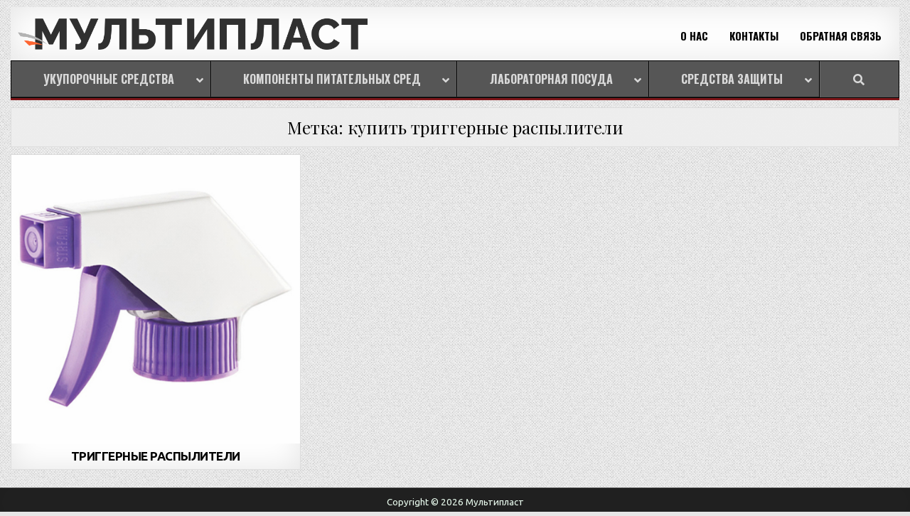

--- FILE ---
content_type: text/html; charset=UTF-8
request_url: https://multiplast.by/tag/kupit-triggernye-raspyliteli/
body_size: 16752
content:
<!DOCTYPE html>
<html dir="ltr" lang="ru-RU">
<head>
<meta charset="UTF-8">
<meta name="viewport" content="width=device-width, initial-scale=1, maximum-scale=1">
<link rel="profile" href="http://gmpg.org/xfn/11">
<link rel="pingback" href="https://multiplast.by/xmlrpc.php">
<title>купить триггерные распылители | Мультипласт</title>

		<!-- All in One SEO 4.3.4.1 - aioseo.com -->
		<meta name="robots" content="max-image-preview:large" />
		<meta name="keywords" content="купить триггерные распылители,купить триггерный распылитель,распылители,триггерные распылители,триггерные распылители в минске,триггерный распылитель,триггерный распылитель в минске,триггерный распылитель купить в минске,триггеры,укупорочные средства" />
		<link rel="canonical" href="https://multiplast.by/tag/kupit-triggernye-raspyliteli/" />
		<meta name="generator" content="All in One SEO (AIOSEO) 4.3.4.1 " />
		<script type="application/ld+json" class="aioseo-schema">
			{"@context":"https:\/\/schema.org","@graph":[{"@type":"BreadcrumbList","@id":"https:\/\/multiplast.by\/tag\/kupit-triggernye-raspyliteli\/#breadcrumblist","itemListElement":[{"@type":"ListItem","@id":"https:\/\/multiplast.by\/#listItem","position":1,"item":{"@type":"WebPage","@id":"https:\/\/multiplast.by\/","name":"\u0413\u043b\u0430\u0432\u043d\u0430\u044f","description":"\u0423\u043a\u0443\u043f\u043e\u0440\u043e\u0447\u043d\u044b\u0435 \u0441\u0440\u0435\u0434\u0441\u0442\u0432\u0430 \u0432 \u041c\u0438\u043d\u0441\u043a\u0435: \u0442\u0440\u0438\u0433\u0433\u0435\u0440\u043d\u044b\u0435 \u0440\u0430\u0441\u043f\u044b\u043b\u0438\u0442\u0435\u043b\u0438, \u0434\u043e\u0437\u0430\u0442\u043e\u0440\u044b, \u0440\u0430\u0441\u043f\u044b\u043b\u0438\u0442\u0435\u043b\u0438. \u041f\u0438\u0442\u0430\u0442\u0435\u043b\u044c\u043d\u044b\u0435 \u0441\u0440\u0435\u0434\u044b \u0434\u043b\u044f \u043c\u0438\u043a\u0440\u043e\u0431\u0438\u043e\u043b\u043e\u0433\u0438\u0438. \u041b\u0430\u0431\u043e\u0440\u0430\u0442\u043e\u0440\u043d\u0430\u044f \u043f\u043e\u0441\u0443\u0434\u0430.","url":"https:\/\/multiplast.by\/"},"nextItem":"https:\/\/multiplast.by\/tag\/kupit-triggernye-raspyliteli\/#listItem"},{"@type":"ListItem","@id":"https:\/\/multiplast.by\/tag\/kupit-triggernye-raspyliteli\/#listItem","position":2,"item":{"@type":"WebPage","@id":"https:\/\/multiplast.by\/tag\/kupit-triggernye-raspyliteli\/","name":"\u043a\u0443\u043f\u0438\u0442\u044c \u0442\u0440\u0438\u0433\u0433\u0435\u0440\u043d\u044b\u0435 \u0440\u0430\u0441\u043f\u044b\u043b\u0438\u0442\u0435\u043b\u0438","url":"https:\/\/multiplast.by\/tag\/kupit-triggernye-raspyliteli\/"},"previousItem":"https:\/\/multiplast.by\/#listItem"}]},{"@type":"CollectionPage","@id":"https:\/\/multiplast.by\/tag\/kupit-triggernye-raspyliteli\/#collectionpage","url":"https:\/\/multiplast.by\/tag\/kupit-triggernye-raspyliteli\/","name":"\u043a\u0443\u043f\u0438\u0442\u044c \u0442\u0440\u0438\u0433\u0433\u0435\u0440\u043d\u044b\u0435 \u0440\u0430\u0441\u043f\u044b\u043b\u0438\u0442\u0435\u043b\u0438 | \u041c\u0443\u043b\u044c\u0442\u0438\u043f\u043b\u0430\u0441\u0442","inLanguage":"ru-RU","isPartOf":{"@id":"https:\/\/multiplast.by\/#website"},"breadcrumb":{"@id":"https:\/\/multiplast.by\/tag\/kupit-triggernye-raspyliteli\/#breadcrumblist"}},{"@type":"Organization","@id":"https:\/\/multiplast.by\/#organization","name":"\u041e\u041e\u041e &quot;\u041c\u0443\u043b\u044c\u0442\u0438\u043f\u043b\u0430\u0441\u0442&quot;","url":"https:\/\/multiplast.by\/","logo":{"@type":"ImageObject","url":"https:\/\/multiplast.by\/wp-content\/uploads\/2019\/10\/logo-2.png","@id":"https:\/\/multiplast.by\/#organizationLogo","width":400,"height":400},"image":{"@id":"https:\/\/multiplast.by\/#organizationLogo"},"contactPoint":{"@type":"ContactPoint","telephone":"+375173458988","contactType":"sales"}},{"@type":"WebSite","@id":"https:\/\/multiplast.by\/#website","url":"https:\/\/multiplast.by\/","name":"\u041c\u0443\u043b\u044c\u0442\u0438\u043f\u043b\u0430\u0441\u0442","description":"multiplast@tut.by","inLanguage":"ru-RU","publisher":{"@id":"https:\/\/multiplast.by\/#organization"}}]}
		</script>
		<!-- All in One SEO -->

<link rel='dns-prefetch' href='//fonts.googleapis.com' />
<link rel="alternate" type="application/rss+xml" title="Мультипласт &raquo; Лента" href="https://multiplast.by/feed/" />
<link rel="alternate" type="application/rss+xml" title="Мультипласт &raquo; Лента комментариев" href="https://multiplast.by/comments/feed/" />
<link rel="alternate" type="application/rss+xml" title="Мультипласт &raquo; Лента метки купить триггерные распылители" href="https://multiplast.by/tag/kupit-triggernye-raspyliteli/feed/" />
<script type="text/javascript">
window._wpemojiSettings = {"baseUrl":"https:\/\/s.w.org\/images\/core\/emoji\/14.0.0\/72x72\/","ext":".png","svgUrl":"https:\/\/s.w.org\/images\/core\/emoji\/14.0.0\/svg\/","svgExt":".svg","source":{"concatemoji":"https:\/\/multiplast.by\/wp-includes\/js\/wp-emoji-release.min.js?ver=6.2.8"}};
/*! This file is auto-generated */
!function(e,a,t){var n,r,o,i=a.createElement("canvas"),p=i.getContext&&i.getContext("2d");function s(e,t){p.clearRect(0,0,i.width,i.height),p.fillText(e,0,0);e=i.toDataURL();return p.clearRect(0,0,i.width,i.height),p.fillText(t,0,0),e===i.toDataURL()}function c(e){var t=a.createElement("script");t.src=e,t.defer=t.type="text/javascript",a.getElementsByTagName("head")[0].appendChild(t)}for(o=Array("flag","emoji"),t.supports={everything:!0,everythingExceptFlag:!0},r=0;r<o.length;r++)t.supports[o[r]]=function(e){if(p&&p.fillText)switch(p.textBaseline="top",p.font="600 32px Arial",e){case"flag":return s("\ud83c\udff3\ufe0f\u200d\u26a7\ufe0f","\ud83c\udff3\ufe0f\u200b\u26a7\ufe0f")?!1:!s("\ud83c\uddfa\ud83c\uddf3","\ud83c\uddfa\u200b\ud83c\uddf3")&&!s("\ud83c\udff4\udb40\udc67\udb40\udc62\udb40\udc65\udb40\udc6e\udb40\udc67\udb40\udc7f","\ud83c\udff4\u200b\udb40\udc67\u200b\udb40\udc62\u200b\udb40\udc65\u200b\udb40\udc6e\u200b\udb40\udc67\u200b\udb40\udc7f");case"emoji":return!s("\ud83e\udef1\ud83c\udffb\u200d\ud83e\udef2\ud83c\udfff","\ud83e\udef1\ud83c\udffb\u200b\ud83e\udef2\ud83c\udfff")}return!1}(o[r]),t.supports.everything=t.supports.everything&&t.supports[o[r]],"flag"!==o[r]&&(t.supports.everythingExceptFlag=t.supports.everythingExceptFlag&&t.supports[o[r]]);t.supports.everythingExceptFlag=t.supports.everythingExceptFlag&&!t.supports.flag,t.DOMReady=!1,t.readyCallback=function(){t.DOMReady=!0},t.supports.everything||(n=function(){t.readyCallback()},a.addEventListener?(a.addEventListener("DOMContentLoaded",n,!1),e.addEventListener("load",n,!1)):(e.attachEvent("onload",n),a.attachEvent("onreadystatechange",function(){"complete"===a.readyState&&t.readyCallback()})),(e=t.source||{}).concatemoji?c(e.concatemoji):e.wpemoji&&e.twemoji&&(c(e.twemoji),c(e.wpemoji)))}(window,document,window._wpemojiSettings);
</script>
<style type="text/css">
img.wp-smiley,
img.emoji {
	display: inline !important;
	border: none !important;
	box-shadow: none !important;
	height: 1em !important;
	width: 1em !important;
	margin: 0 0.07em !important;
	vertical-align: -0.1em !important;
	background: none !important;
	padding: 0 !important;
}
</style>
	<link rel='stylesheet' id='pt-cv-public-style-css' href='https://multiplast.by/wp-content/plugins/content-views-query-and-display-post-page/public/assets/css/cv.css?ver=2.5.0.1' type='text/css' media='all' />
<link rel='stylesheet' id='wp-block-library-css' href='https://multiplast.by/wp-includes/css/dist/block-library/style.min.css?ver=6.2.8' type='text/css' media='all' />
<link rel='stylesheet' id='classic-theme-styles-css' href='https://multiplast.by/wp-includes/css/classic-themes.min.css?ver=6.2.8' type='text/css' media='all' />
<style id='global-styles-inline-css' type='text/css'>
body{--wp--preset--color--black: #000000;--wp--preset--color--cyan-bluish-gray: #abb8c3;--wp--preset--color--white: #ffffff;--wp--preset--color--pale-pink: #f78da7;--wp--preset--color--vivid-red: #cf2e2e;--wp--preset--color--luminous-vivid-orange: #ff6900;--wp--preset--color--luminous-vivid-amber: #fcb900;--wp--preset--color--light-green-cyan: #7bdcb5;--wp--preset--color--vivid-green-cyan: #00d084;--wp--preset--color--pale-cyan-blue: #8ed1fc;--wp--preset--color--vivid-cyan-blue: #0693e3;--wp--preset--color--vivid-purple: #9b51e0;--wp--preset--gradient--vivid-cyan-blue-to-vivid-purple: linear-gradient(135deg,rgba(6,147,227,1) 0%,rgb(155,81,224) 100%);--wp--preset--gradient--light-green-cyan-to-vivid-green-cyan: linear-gradient(135deg,rgb(122,220,180) 0%,rgb(0,208,130) 100%);--wp--preset--gradient--luminous-vivid-amber-to-luminous-vivid-orange: linear-gradient(135deg,rgba(252,185,0,1) 0%,rgba(255,105,0,1) 100%);--wp--preset--gradient--luminous-vivid-orange-to-vivid-red: linear-gradient(135deg,rgba(255,105,0,1) 0%,rgb(207,46,46) 100%);--wp--preset--gradient--very-light-gray-to-cyan-bluish-gray: linear-gradient(135deg,rgb(238,238,238) 0%,rgb(169,184,195) 100%);--wp--preset--gradient--cool-to-warm-spectrum: linear-gradient(135deg,rgb(74,234,220) 0%,rgb(151,120,209) 20%,rgb(207,42,186) 40%,rgb(238,44,130) 60%,rgb(251,105,98) 80%,rgb(254,248,76) 100%);--wp--preset--gradient--blush-light-purple: linear-gradient(135deg,rgb(255,206,236) 0%,rgb(152,150,240) 100%);--wp--preset--gradient--blush-bordeaux: linear-gradient(135deg,rgb(254,205,165) 0%,rgb(254,45,45) 50%,rgb(107,0,62) 100%);--wp--preset--gradient--luminous-dusk: linear-gradient(135deg,rgb(255,203,112) 0%,rgb(199,81,192) 50%,rgb(65,88,208) 100%);--wp--preset--gradient--pale-ocean: linear-gradient(135deg,rgb(255,245,203) 0%,rgb(182,227,212) 50%,rgb(51,167,181) 100%);--wp--preset--gradient--electric-grass: linear-gradient(135deg,rgb(202,248,128) 0%,rgb(113,206,126) 100%);--wp--preset--gradient--midnight: linear-gradient(135deg,rgb(2,3,129) 0%,rgb(40,116,252) 100%);--wp--preset--duotone--dark-grayscale: url('#wp-duotone-dark-grayscale');--wp--preset--duotone--grayscale: url('#wp-duotone-grayscale');--wp--preset--duotone--purple-yellow: url('#wp-duotone-purple-yellow');--wp--preset--duotone--blue-red: url('#wp-duotone-blue-red');--wp--preset--duotone--midnight: url('#wp-duotone-midnight');--wp--preset--duotone--magenta-yellow: url('#wp-duotone-magenta-yellow');--wp--preset--duotone--purple-green: url('#wp-duotone-purple-green');--wp--preset--duotone--blue-orange: url('#wp-duotone-blue-orange');--wp--preset--font-size--small: 13px;--wp--preset--font-size--medium: 20px;--wp--preset--font-size--large: 36px;--wp--preset--font-size--x-large: 42px;--wp--preset--spacing--20: 0.44rem;--wp--preset--spacing--30: 0.67rem;--wp--preset--spacing--40: 1rem;--wp--preset--spacing--50: 1.5rem;--wp--preset--spacing--60: 2.25rem;--wp--preset--spacing--70: 3.38rem;--wp--preset--spacing--80: 5.06rem;--wp--preset--shadow--natural: 6px 6px 9px rgba(0, 0, 0, 0.2);--wp--preset--shadow--deep: 12px 12px 50px rgba(0, 0, 0, 0.4);--wp--preset--shadow--sharp: 6px 6px 0px rgba(0, 0, 0, 0.2);--wp--preset--shadow--outlined: 6px 6px 0px -3px rgba(255, 255, 255, 1), 6px 6px rgba(0, 0, 0, 1);--wp--preset--shadow--crisp: 6px 6px 0px rgba(0, 0, 0, 1);}:where(.is-layout-flex){gap: 0.5em;}body .is-layout-flow > .alignleft{float: left;margin-inline-start: 0;margin-inline-end: 2em;}body .is-layout-flow > .alignright{float: right;margin-inline-start: 2em;margin-inline-end: 0;}body .is-layout-flow > .aligncenter{margin-left: auto !important;margin-right: auto !important;}body .is-layout-constrained > .alignleft{float: left;margin-inline-start: 0;margin-inline-end: 2em;}body .is-layout-constrained > .alignright{float: right;margin-inline-start: 2em;margin-inline-end: 0;}body .is-layout-constrained > .aligncenter{margin-left: auto !important;margin-right: auto !important;}body .is-layout-constrained > :where(:not(.alignleft):not(.alignright):not(.alignfull)){max-width: var(--wp--style--global--content-size);margin-left: auto !important;margin-right: auto !important;}body .is-layout-constrained > .alignwide{max-width: var(--wp--style--global--wide-size);}body .is-layout-flex{display: flex;}body .is-layout-flex{flex-wrap: wrap;align-items: center;}body .is-layout-flex > *{margin: 0;}:where(.wp-block-columns.is-layout-flex){gap: 2em;}.has-black-color{color: var(--wp--preset--color--black) !important;}.has-cyan-bluish-gray-color{color: var(--wp--preset--color--cyan-bluish-gray) !important;}.has-white-color{color: var(--wp--preset--color--white) !important;}.has-pale-pink-color{color: var(--wp--preset--color--pale-pink) !important;}.has-vivid-red-color{color: var(--wp--preset--color--vivid-red) !important;}.has-luminous-vivid-orange-color{color: var(--wp--preset--color--luminous-vivid-orange) !important;}.has-luminous-vivid-amber-color{color: var(--wp--preset--color--luminous-vivid-amber) !important;}.has-light-green-cyan-color{color: var(--wp--preset--color--light-green-cyan) !important;}.has-vivid-green-cyan-color{color: var(--wp--preset--color--vivid-green-cyan) !important;}.has-pale-cyan-blue-color{color: var(--wp--preset--color--pale-cyan-blue) !important;}.has-vivid-cyan-blue-color{color: var(--wp--preset--color--vivid-cyan-blue) !important;}.has-vivid-purple-color{color: var(--wp--preset--color--vivid-purple) !important;}.has-black-background-color{background-color: var(--wp--preset--color--black) !important;}.has-cyan-bluish-gray-background-color{background-color: var(--wp--preset--color--cyan-bluish-gray) !important;}.has-white-background-color{background-color: var(--wp--preset--color--white) !important;}.has-pale-pink-background-color{background-color: var(--wp--preset--color--pale-pink) !important;}.has-vivid-red-background-color{background-color: var(--wp--preset--color--vivid-red) !important;}.has-luminous-vivid-orange-background-color{background-color: var(--wp--preset--color--luminous-vivid-orange) !important;}.has-luminous-vivid-amber-background-color{background-color: var(--wp--preset--color--luminous-vivid-amber) !important;}.has-light-green-cyan-background-color{background-color: var(--wp--preset--color--light-green-cyan) !important;}.has-vivid-green-cyan-background-color{background-color: var(--wp--preset--color--vivid-green-cyan) !important;}.has-pale-cyan-blue-background-color{background-color: var(--wp--preset--color--pale-cyan-blue) !important;}.has-vivid-cyan-blue-background-color{background-color: var(--wp--preset--color--vivid-cyan-blue) !important;}.has-vivid-purple-background-color{background-color: var(--wp--preset--color--vivid-purple) !important;}.has-black-border-color{border-color: var(--wp--preset--color--black) !important;}.has-cyan-bluish-gray-border-color{border-color: var(--wp--preset--color--cyan-bluish-gray) !important;}.has-white-border-color{border-color: var(--wp--preset--color--white) !important;}.has-pale-pink-border-color{border-color: var(--wp--preset--color--pale-pink) !important;}.has-vivid-red-border-color{border-color: var(--wp--preset--color--vivid-red) !important;}.has-luminous-vivid-orange-border-color{border-color: var(--wp--preset--color--luminous-vivid-orange) !important;}.has-luminous-vivid-amber-border-color{border-color: var(--wp--preset--color--luminous-vivid-amber) !important;}.has-light-green-cyan-border-color{border-color: var(--wp--preset--color--light-green-cyan) !important;}.has-vivid-green-cyan-border-color{border-color: var(--wp--preset--color--vivid-green-cyan) !important;}.has-pale-cyan-blue-border-color{border-color: var(--wp--preset--color--pale-cyan-blue) !important;}.has-vivid-cyan-blue-border-color{border-color: var(--wp--preset--color--vivid-cyan-blue) !important;}.has-vivid-purple-border-color{border-color: var(--wp--preset--color--vivid-purple) !important;}.has-vivid-cyan-blue-to-vivid-purple-gradient-background{background: var(--wp--preset--gradient--vivid-cyan-blue-to-vivid-purple) !important;}.has-light-green-cyan-to-vivid-green-cyan-gradient-background{background: var(--wp--preset--gradient--light-green-cyan-to-vivid-green-cyan) !important;}.has-luminous-vivid-amber-to-luminous-vivid-orange-gradient-background{background: var(--wp--preset--gradient--luminous-vivid-amber-to-luminous-vivid-orange) !important;}.has-luminous-vivid-orange-to-vivid-red-gradient-background{background: var(--wp--preset--gradient--luminous-vivid-orange-to-vivid-red) !important;}.has-very-light-gray-to-cyan-bluish-gray-gradient-background{background: var(--wp--preset--gradient--very-light-gray-to-cyan-bluish-gray) !important;}.has-cool-to-warm-spectrum-gradient-background{background: var(--wp--preset--gradient--cool-to-warm-spectrum) !important;}.has-blush-light-purple-gradient-background{background: var(--wp--preset--gradient--blush-light-purple) !important;}.has-blush-bordeaux-gradient-background{background: var(--wp--preset--gradient--blush-bordeaux) !important;}.has-luminous-dusk-gradient-background{background: var(--wp--preset--gradient--luminous-dusk) !important;}.has-pale-ocean-gradient-background{background: var(--wp--preset--gradient--pale-ocean) !important;}.has-electric-grass-gradient-background{background: var(--wp--preset--gradient--electric-grass) !important;}.has-midnight-gradient-background{background: var(--wp--preset--gradient--midnight) !important;}.has-small-font-size{font-size: var(--wp--preset--font-size--small) !important;}.has-medium-font-size{font-size: var(--wp--preset--font-size--medium) !important;}.has-large-font-size{font-size: var(--wp--preset--font-size--large) !important;}.has-x-large-font-size{font-size: var(--wp--preset--font-size--x-large) !important;}
.wp-block-navigation a:where(:not(.wp-element-button)){color: inherit;}
:where(.wp-block-columns.is-layout-flex){gap: 2em;}
.wp-block-pullquote{font-size: 1.5em;line-height: 1.6;}
</style>
<link rel='stylesheet' id='ubermenu-oswald-css' href='//fonts.googleapis.com/css?family=Oswald%3A%2C300%2C400%2C700&#038;ver=6.2.8' type='text/css' media='all' />
<link rel='stylesheet' id='gridwp-maincss-css' href='https://multiplast.by/wp-content/themes/gridwp-pro/style.css' type='text/css' media='all' />
<link rel='stylesheet' id='font-awesome-css' href='https://multiplast.by/wp-content/plugins/elementor/assets/lib/font-awesome/css/font-awesome.min.css?ver=4.7.0' type='text/css' media='all' />
<link rel='stylesheet' id='gridwp-webfont-css' href='//fonts.googleapis.com/css?family=Playfair+Display:400,400i,700,700i|Domine:400,700|Oswald:400,700|Poppins:400,400i,700,700i' type='text/css' media='all' />
<link rel='stylesheet' id='gridwp-customfont-css' href='//fonts.googleapis.com/css?family=Ubuntu:400,400i,700,700i' type='text/css' media='all' />
<link rel='stylesheet' id='msl-main-css' href='https://multiplast.by/wp-content/plugins/master-slider/public/assets/css/masterslider.main.css?ver=3.8.7' type='text/css' media='all' />
<link rel='stylesheet' id='msl-custom-css' href='https://multiplast.by/wp-content/uploads/master-slider/custom.css?ver=16' type='text/css' media='all' />
<link rel='stylesheet' id='ubermenu-css' href='https://multiplast.by/wp-content/plugins/ubermenu/pro/assets/css/ubermenu.min.css?ver=3.6.1' type='text/css' media='all' />
<link rel='stylesheet' id='ubermenu-black-white-2-css' href='https://multiplast.by/wp-content/plugins/ubermenu/assets/css/skins/blackwhite2.css?ver=6.2.8' type='text/css' media='all' />
<link rel='stylesheet' id='ubermenu-font-awesome-all-css' href='https://multiplast.by/wp-content/plugins/ubermenu/assets/fontawesome/css/all.min.css?ver=6.2.8' type='text/css' media='all' />
<script type='text/javascript' src='https://multiplast.by/wp-includes/js/jquery/jquery.min.js?ver=3.6.4' id='jquery-core-js'></script>
<script type='text/javascript' src='https://multiplast.by/wp-includes/js/jquery/jquery-migrate.min.js?ver=3.4.0' id='jquery-migrate-js'></script>
<!--[if lt IE 9]>
<script type='text/javascript' src='https://multiplast.by/wp-content/themes/gridwp-pro/assets/js/html5shiv.min.js' id='html5shiv-js'></script>
<![endif]-->
<!--[if lt IE 9]>
<script type='text/javascript' src='https://multiplast.by/wp-content/themes/gridwp-pro/assets/js/respond.min.js' id='respond-js'></script>
<![endif]-->
<link rel="https://api.w.org/" href="https://multiplast.by/wp-json/" /><link rel="alternate" type="application/json" href="https://multiplast.by/wp-json/wp/v2/tags/24" /><link rel="EditURI" type="application/rsd+xml" title="RSD" href="https://multiplast.by/xmlrpc.php?rsd" />
<link rel="wlwmanifest" type="application/wlwmanifest+xml" href="https://multiplast.by/wp-includes/wlwmanifest.xml" />
<meta name="generator" content="WordPress 6.2.8" />

<link rel="stylesheet" href="https://multiplast.by/wp-content/plugins/auto-highslide/highslide/highslide.css" type="text/css" />
<script type="text/javascript" src="https://multiplast.by/wp-content/plugins/auto-highslide/highslide/highslide-with-html.packed.js"></script>
<script type="text/javascript">
	hs.graphicsDir = "https://multiplast.by/wp-content/plugins/auto-highslide/highslide/graphics/";
	hs.outlineType = "rounded-white";
	hs.outlineWhileAnimating = true;
	hs.showCredits = false;
</script>
	<script>var ms_grabbing_curosr = 'https://multiplast.by/wp-content/plugins/master-slider/public/assets/css/common/grabbing.cur', ms_grab_curosr = 'https://multiplast.by/wp-content/plugins/master-slider/public/assets/css/common/grab.cur';</script>
<meta name="generator" content="MasterSlider 3.8.7 - Responsive Touch Image Slider | avt.li/msf" />
<style id="ubermenu-custom-generated-css">
/** Font Awesome 4 Compatibility **/
.fa{font-style:normal;font-variant:normal;font-weight:normal;font-family:FontAwesome;}

/** UberMenu Custom Menu Styles (Customizer) **/
/* main */
 .ubermenu-main .ubermenu-item-level-0 > .ubermenu-target { font-size:16px; }
 .ubermenu.ubermenu-main .ubermenu-item-level-0 > .ubermenu-target { background:#565656; }
 .ubermenu-main .ubermenu-item-normal > .ubermenu-target { font-size:15px; }
 .ubermenu.ubermenu-main .ubermenu-search input.ubermenu-search-input { background:#e2e2e2; }
 .ubermenu.ubermenu-main .ubermenu-search input.ubermenu-search-input, .ubermenu.ubermenu-main .ubermenu-search button[type='submit'] { font-size:15px; }
 .ubermenu.ubermenu-main .ubermenu-search input.ubermenu-search-input::-webkit-input-placeholder { font-size:15px; }
 .ubermenu.ubermenu-main .ubermenu-search input.ubermenu-search-input::-moz-placeholder { font-size:15px; }
 .ubermenu.ubermenu-main .ubermenu-search input.ubermenu-search-input::-ms-input-placeholder { font-size:15px; }
 .ubermenu-main, .ubermenu-main .ubermenu-target, .ubermenu-main .ubermenu-nav .ubermenu-item-level-0 .ubermenu-target, .ubermenu-main div, .ubermenu-main p, .ubermenu-main input { font-family:'Oswald', sans-serif; }
 .ubermenu-main, .ubermenu-main .ubermenu-target, .ubermenu-main .ubermenu-nav .ubermenu-item-level-0 .ubermenu-target { font:20px; }


/** UberMenu Custom Menu Item Styles (Menu Item Settings) **/
/* 2235 */   .ubermenu .ubermenu-submenu.ubermenu-submenu-id-2235 { min-width:400px; }
/* 2492 */   .ubermenu .ubermenu-item-2492 > .ubermenu-target.ubermenu-item-layout-image_left > .ubermenu-target-text { padding-left:48px; }
/* 1404 */   .ubermenu .ubermenu-submenu.ubermenu-submenu-id-1404 { background-color:#ffffff; }
/* 3403 */   .ubermenu .ubermenu-item-3403 > .ubermenu-target.ubermenu-item-layout-image_left > .ubermenu-target-text { padding-left:48px; }
/* 3440 */   .ubermenu .ubermenu-item-3440 > .ubermenu-target.ubermenu-item-layout-image_left > .ubermenu-target-text { padding-left:48px; }
/* 3439 */   .ubermenu .ubermenu-item-3439 > .ubermenu-target.ubermenu-item-layout-image_left > .ubermenu-target-text { padding-left:48px; }

/* Icons */
.ubermenu .ubermenu-item-layout-icon_right > .ubermenu-target-title { margin-right: .6em; display: inline-block; }
.ubermenu .ubermenu-target.ubermenu-item-layout-icon_top, .ubermenu .ubermenu-target.ubermenu-item-layout-icon_bottom{ text-align:center; padding:20px; }
.ubermenu .ubermenu-target.ubermenu-item-layout-icon_top, .ubermenu .ubermenu-target.ubermenu-item-layout-icon_top > .ubermenu-target-text, .ubermenu .ubermenu-target.ubermenu-item-layout-icon_bottom > .ubermenu-target-text, .ubermenu .ubermenu-target.ubermenu-item-layout-icon_bottom > .ubermenu-icon{ text-align:center; display:block; margin-left:auto; margin-right:auto; }

/* Status: Loaded from Transient */

</style>    <style type="text/css">
    body{font-family:'Ubuntu';font-size:14px;font-weight:;font-style:;line-height:;}

    h1{font-size:;font-weight:;font-style:;}
    h2{font-size:;font-weight:;font-style:;}
    h3{font-size:;font-weight:;font-style:;}
    h4{font-size:;font-weight:;font-style:;}
    h5{font-size:;font-weight:;font-style:;}
    h6{font-size:;font-weight:;font-style:;}
    h1,h2,h3,h4,h5,h6{font-family:'Ubuntu';line-height:;}

    .gridwp-nav-secondary a{font-family:'Oswald';font-size:15px;font-weight:700;font-style:normal;}

    .gridwp-site-title{font-family:'Ubuntu';font-size:;font-weight:;font-style:;line-height: !important;}
    .gridwp-site-description{font-family:'Ubuntu';font-size:;font-weight:;font-style:;line-height: !important;}

    .gridwp-nav-primary a{font-family:'Oswald';font-size:15px;font-weight:400;font-style:normal;}

    .gridwp-trending-news{font-family:'Ubuntu';font-size:;font-weight:;font-style:;}

    .entry-title{font-family:'Ubuntu';font-size:32px;font-weight:;font-style:normal;line-height:;}

    .gridwp-posts .gridwp-posts-heading,.gridwp-sidebar-widget-areas .widget .gridwp-widget-title,.gridwp-featured-posts-area .widget .gridwp-widget-title{font-family:'Ubuntu';font-size:;font-weight:;font-style:;line-height:;}

    #gridwp-footer-blocks .widget .gridwp-widget-title{font-family:'Ubuntu';font-size:;font-weight:;font-style:;line-height:;}

    .gridwp-list-post .gridwp-list-post-title{font-family:'Ubuntu';font-size:;font-weight:;font-style:;line-height:;}

    .gridwp-related-posts-wrap h4,.gridwp-grid-post .gridwp-grid-post-title{font-family:'Ubuntu';font-size:;font-weight:;font-style:;line-height:;}

    .gridwp-grid-post-categories a{font-family:'Ubuntu';font-size:;font-weight:;font-style:;}

    .gridwp-entry-meta-single,.gridwp-list-post-footer,.gridwp-grid-post-footer{font-family:'Ubuntu';font-size:;font-weight:;font-style:;}
    </style>
        <style type="text/css">
        
                    
                
                        
    
                                        
                
                    
        
                                
        
                
                        
                
            
                
                                    
            
            </style>
    <style type="text/css">.recentcomments a{display:inline !important;padding:0 !important;margin:0 !important;}</style><style type="text/css" id="custom-background-css">
body.custom-background { background-image: url("https://multiplast.by/wp-content/themes/gridwp-pro/assets/images/background.png"); background-position: left top; background-size: auto; background-repeat: repeat; background-attachment: fixed; }
</style>
	<link rel="icon" href="https://multiplast.by/wp-content/uploads/2020/05/cropped-icon-32x32.png" sizes="32x32" />
<link rel="icon" href="https://multiplast.by/wp-content/uploads/2020/05/cropped-icon-192x192.png" sizes="192x192" />
<link rel="apple-touch-icon" href="https://multiplast.by/wp-content/uploads/2020/05/cropped-icon-180x180.png" />
<meta name="msapplication-TileImage" content="https://multiplast.by/wp-content/uploads/2020/05/cropped-icon-270x270.png" />
</head>

<body class="archive tag tag-kupit-triggernye-raspyliteli tag-24 custom-background wp-custom-logo gridwp-animated gridwp-fadein _masterslider _ms_version_3.8.7 gridwp-layout-full-width elementor-default elementor-kit-1902" id="gridwp-site-body" itemscope="itemscope" itemtype="http://schema.org/WebPage">


<div class="gridwp-outer-wrapper">
<div class="gridwp-container" id="gridwp-header" itemscope="itemscope" itemtype="http://schema.org/WPHeader" role="banner">
<div class="gridwp-head-content clearfix" id="gridwp-head-content">

<div class="gridwp-header-inside clearfix">

<div id="gridwp-logo">
    <div class="site-branding">
    <a href="https://multiplast.by/" rel="home" class="gridwp-logo-img-link">
        <img src="https://multiplast.by/wp-content/uploads/2020/05/cropped-Cyr_Colored.png" alt="" class="gridwp-logo-img"/>
    </a>
    </div>
</div><!--/#gridwp-logo -->

<div id="gridwp-header-banner">

<div class="gridwp-container gridwp-secondary-menu-container clearfix">
<div class="gridwp-secondary-menu-container-inside clearfix">

<nav class="gridwp-nav-secondary" id="gridwp-secondary-navigation" itemscope="itemscope" itemtype="http://schema.org/SiteNavigationElement" role="navigation">
<div class="menu-multiplast-container"><ul id="gridwp-menu-secondary-navigation" class="gridwp-secondary-nav-menu gridwp-menu-secondary"><li id="menu-item-841" class="menu-item menu-item-type-post_type menu-item-object-page menu-item-home menu-item-841"><a href="https://multiplast.by/">О НАС</a></li>
<li id="menu-item-844" class="menu-item menu-item-type-post_type menu-item-object-page menu-item-844"><a href="https://multiplast.by/kontakty/">КОНТАКТЫ</a></li>
<li id="menu-item-866" class="menu-item menu-item-type-post_type menu-item-object-page menu-item-866"><a href="https://multiplast.by/obratnaya-svyaz/">ОБРАТНАЯ СВЯЗЬ</a></li>
</ul></div></nav>

</div>
</div>


</div><!--/#gridwp-header-banner -->

</div>


</div><!--/#gridwp-head-content -->
</div><!--/#gridwp-header -->
</div>

<div class="gridwp-outer-wrapper">
<div class="gridwp-container gridwp-primary-menu-container clearfix">
<div class="gridwp-primary-menu-container-inside clearfix">
<nav class="gridwp-nav-primary" id="gridwp-primary-navigation" itemscope="itemscope" itemtype="http://schema.org/SiteNavigationElement" role="navigation">

<!-- UberMenu [Configuration:main] [Theme Loc:primary] [Integration:auto] -->
<a class="ubermenu-responsive-toggle ubermenu-responsive-toggle-main ubermenu-skin-black-white-2 ubermenu-loc-primary ubermenu-responsive-toggle-content-align-left ubermenu-responsive-toggle-align-full " tabindex="0" data-ubermenu-target="ubermenu-main-12-primary-2"><i class="fas fa-bars" ></i>Menu</a><nav id="ubermenu-main-12-primary-2" class="ubermenu ubermenu-nojs ubermenu-main ubermenu-menu-12 ubermenu-loc-primary ubermenu-responsive ubermenu-responsive-default ubermenu-responsive-collapse ubermenu-horizontal ubermenu-transition-shift ubermenu-trigger-hover_intent ubermenu-skin-black-white-2 ubermenu-has-border ubermenu-bar-align-full ubermenu-items-align-flex ubermenu-bound ubermenu-disable-submenu-scroll ubermenu-sub-indicators ubermenu-retractors-responsive ubermenu-submenu-indicator-closes"><ul id="ubermenu-nav-main-12-primary" class="ubermenu-nav" data-title="ПРОДУКЦИЯ"><li id="menu-item-1754" class="ubermenu-item ubermenu-item-type-post_type ubermenu-item-object-page ubermenu-item-has-children ubermenu-item-1754 ubermenu-item-level-0 ubermenu-column ubermenu-column-auto ubermenu-has-submenu-drop ubermenu-has-submenu-mega" ><a class="ubermenu-target ubermenu-item-layout-default ubermenu-item-layout-text_only" href="https://multiplast.by/ukuporochnye-sredstva/" tabindex="0"><span class="ubermenu-target-title ubermenu-target-text">УКУПОРОЧНЫЕ СРЕДСТВА</span><i class='ubermenu-sub-indicator fas fa-angle-down'></i></a><ul  class="ubermenu-submenu ubermenu-submenu-id-1754 ubermenu-submenu-type-auto ubermenu-submenu-type-mega ubermenu-submenu-drop ubermenu-submenu-align-full_width"  ><li id="menu-item-1701" class="ubermenu-item ubermenu-item-type-post_type ubermenu-item-object-page ubermenu-item-has-children ubermenu-item-1701 ubermenu-item-auto ubermenu-item-header ubermenu-item-level-1 ubermenu-column ubermenu-column-auto ubermenu-has-submenu-stack" ><a class="ubermenu-target ubermenu-item-layout-default ubermenu-item-layout-text_only" href="https://multiplast.by/dozatory/"><span class="ubermenu-target-title ubermenu-target-text">ДОЗАТОРЫ</span></a><ul  class="ubermenu-submenu ubermenu-submenu-id-1701 ubermenu-submenu-type-auto ubermenu-submenu-type-stack"  ><li id="menu-item-537" class="ubermenu-item ubermenu-item-type-post_type ubermenu-item-object-post ubermenu-item-537 ubermenu-item-auto ubermenu-item-normal ubermenu-item-level-2 ubermenu-column ubermenu-column-auto" ><a class="ubermenu-target ubermenu-item-layout-default ubermenu-item-layout-text_only" href="https://multiplast.by/packing/kosmeticheskie-dozatory/"><span class="ubermenu-target-title ubermenu-target-text">Дозаторы для жидкого мыла</span></a></li><li id="menu-item-773" class="ubermenu-item ubermenu-item-type-post_type ubermenu-item-object-post ubermenu-item-773 ubermenu-item-auto ubermenu-item-normal ubermenu-item-level-2 ubermenu-column ubermenu-column-auto" ><a class="ubermenu-target ubermenu-item-layout-default ubermenu-item-layout-text_only" href="https://multiplast.by/packing/penoobrazuyushhie-dozatory/"><span class="ubermenu-target-title ubermenu-target-text">Пенообразующие дозаторы</span></a></li><li id="menu-item-536" class="ubermenu-item ubermenu-item-type-post_type ubermenu-item-object-post ubermenu-item-536 ubermenu-item-auto ubermenu-item-normal ubermenu-item-level-2 ubermenu-column ubermenu-column-auto" ><a class="ubermenu-target ubermenu-item-layout-default ubermenu-item-layout-text_only" href="https://multiplast.by/packing/nogtevye-dozatory/"><span class="ubermenu-target-title ubermenu-target-text">Ногтевые дозаторы</span></a></li><li id="menu-item-593" class="ubermenu-item ubermenu-item-type-post_type ubermenu-item-object-post ubermenu-item-593 ubermenu-item-auto ubermenu-item-normal ubermenu-item-level-2 ubermenu-column ubermenu-column-auto" ><a class="ubermenu-target ubermenu-item-layout-default ubermenu-item-layout-text_only" href="https://multiplast.by/packing/dozatory-dlya-kremov/"><span class="ubermenu-target-title ubermenu-target-text">Дозаторы для кремов</span></a></li></ul></li><li id="menu-item-1670" class="ubermenu-item ubermenu-item-type-post_type ubermenu-item-object-page ubermenu-item-has-children ubermenu-item-1670 ubermenu-item-auto ubermenu-item-header ubermenu-item-level-1 ubermenu-column ubermenu-column-auto ubermenu-has-submenu-stack" ><a class="ubermenu-target ubermenu-item-layout-default ubermenu-item-layout-text_only" href="https://multiplast.by/triggernye-raspyliteli/"><span class="ubermenu-target-title ubermenu-target-text">ТРИГГЕРНЫЕ РАСПЫЛИТЕЛИ</span></a><ul  class="ubermenu-submenu ubermenu-submenu-id-1670 ubermenu-submenu-type-auto ubermenu-submenu-type-stack"  ><li id="menu-item-541" class="ubermenu-item ubermenu-item-type-post_type ubermenu-item-object-post ubermenu-item-541 ubermenu-item-auto ubermenu-item-normal ubermenu-item-level-2 ubermenu-column ubermenu-column-auto" ><a class="ubermenu-target ubermenu-item-layout-default ubermenu-item-layout-text_only" href="https://multiplast.by/packing/mini-triggernye-raspyliteli/"><span class="ubermenu-target-title ubermenu-target-text">Мини-триггерные распылители</span></a></li><li id="menu-item-540" class="ubermenu-item ubermenu-item-type-post_type ubermenu-item-object-post ubermenu-item-540 ubermenu-item-auto ubermenu-item-normal ubermenu-item-level-2 ubermenu-column ubermenu-column-auto" ><a class="ubermenu-target ubermenu-item-layout-default ubermenu-item-layout-text_only" href="https://multiplast.by/packing/bespruzhinnye-triggernye-raspyliteli/"><span class="ubermenu-target-title ubermenu-target-text">Беспружинные триггерные распылители</span></a></li><li id="menu-item-539" class="ubermenu-item ubermenu-item-type-post_type ubermenu-item-object-post ubermenu-item-539 ubermenu-item-auto ubermenu-item-normal ubermenu-item-level-2 ubermenu-column ubermenu-column-auto" ><a class="ubermenu-target ubermenu-item-layout-default ubermenu-item-layout-text_only" href="https://multiplast.by/packing/sadovye-triggernye-raspyliteli/"><span class="ubermenu-target-title ubermenu-target-text">Садовые триггерные распылители</span></a></li><li id="menu-item-538" class="ubermenu-item ubermenu-item-type-post_type ubermenu-item-object-post ubermenu-item-538 ubermenu-item-auto ubermenu-item-normal ubermenu-item-level-2 ubermenu-column ubermenu-column-auto" ><a class="ubermenu-target ubermenu-item-layout-default ubermenu-item-layout-text_only" href="https://multiplast.by/packing/triggernye-raspyliteli/"><span class="ubermenu-target-title ubermenu-target-text">Триггерные распылители</span></a></li></ul></li><li id="menu-item-1725" class="ubermenu-item ubermenu-item-type-post_type ubermenu-item-object-page ubermenu-item-has-children ubermenu-item-1725 ubermenu-item-auto ubermenu-item-header ubermenu-item-level-1 ubermenu-column ubermenu-column-auto ubermenu-has-submenu-stack" ><a class="ubermenu-target ubermenu-item-layout-default ubermenu-item-layout-text_only" href="https://multiplast.by/raspyliteli/"><span class="ubermenu-target-title ubermenu-target-text">РАСПЫЛИТЕЛИ</span></a><ul  class="ubermenu-submenu ubermenu-submenu-id-1725 ubermenu-submenu-type-auto ubermenu-submenu-type-stack"  ><li id="menu-item-535" class="ubermenu-item ubermenu-item-type-post_type ubermenu-item-object-post ubermenu-item-535 ubermenu-item-auto ubermenu-item-normal ubermenu-item-level-2 ubermenu-column ubermenu-column-auto" ><a class="ubermenu-target ubermenu-item-layout-default ubermenu-item-layout-text_only" href="https://multiplast.by/packing/raspyliteli-maslyanistyx-zhidkostej/"><span class="ubermenu-target-title ubermenu-target-text">Распылители маслянистых жидкостей</span></a></li><li id="menu-item-551" class="ubermenu-item ubermenu-item-type-post_type ubermenu-item-object-post ubermenu-item-551 ubermenu-item-auto ubermenu-item-normal ubermenu-item-level-2 ubermenu-column ubermenu-column-auto" ><a class="ubermenu-target ubermenu-item-layout-default ubermenu-item-layout-text_only" href="https://multiplast.by/packing/knopochnye-raspyliteli/"><span class="ubermenu-target-title ubermenu-target-text">Кнопочные распылители</span></a></li><li id="menu-item-624" class="ubermenu-item ubermenu-item-type-post_type ubermenu-item-object-post ubermenu-item-624 ubermenu-item-auto ubermenu-item-normal ubermenu-item-level-2 ubermenu-column ubermenu-column-auto" ><a class="ubermenu-target ubermenu-item-layout-default ubermenu-item-layout-text_only" href="https://multiplast.by/packing/nazalnye-raspyliteli/"><span class="ubermenu-target-title ubermenu-target-text">Назальные распылители</span></a></li><li id="menu-item-633" class="ubermenu-item ubermenu-item-type-post_type ubermenu-item-object-post ubermenu-item-633 ubermenu-item-auto ubermenu-item-normal ubermenu-item-level-2 ubermenu-column ubermenu-column-auto" ><a class="ubermenu-target ubermenu-item-layout-default ubermenu-item-layout-text_only" href="https://multiplast.by/packing/oralnye-raspyliteli/"><span class="ubermenu-target-title ubermenu-target-text">Оральные распылители</span></a></li></ul></li><li id="menu-item-1755" class="ubermenu-item ubermenu-item-type-post_type ubermenu-item-object-page ubermenu-item-has-children ubermenu-item-1755 ubermenu-item-auto ubermenu-item-header ubermenu-item-level-1 ubermenu-column ubermenu-column-auto ubermenu-has-submenu-stack" ><a class="ubermenu-target ubermenu-item-layout-default ubermenu-item-layout-text_only" href="https://multiplast.by/flakony/"><span class="ubermenu-target-title ubermenu-target-text">ФЛАКОНЫ, КОЛПАЧКИ</span></a><ul  class="ubermenu-submenu ubermenu-submenu-id-1755 ubermenu-submenu-type-auto ubermenu-submenu-type-stack"  ><li id="menu-item-3148" class="ubermenu-item ubermenu-item-type-post_type ubermenu-item-object-post ubermenu-item-3148 ubermenu-item-auto ubermenu-item-normal ubermenu-item-level-2 ubermenu-column ubermenu-column-auto" ><a class="ubermenu-target ubermenu-item-layout-default ubermenu-item-layout-text_only" href="https://multiplast.by/bottle/push-pull/"><span class="ubermenu-target-title ubermenu-target-text">Пуш-пулы</span></a></li><li id="menu-item-3147" class="ubermenu-item ubermenu-item-type-post_type ubermenu-item-object-post ubermenu-item-3147 ubermenu-item-auto ubermenu-item-normal ubermenu-item-level-2 ubermenu-column ubermenu-column-auto" ><a class="ubermenu-target ubermenu-item-layout-default ubermenu-item-layout-text_only" href="https://multiplast.by/bottle/flip-top/"><span class="ubermenu-target-title ubermenu-target-text">Флип-топы</span></a></li><li id="menu-item-3471" class="ubermenu-item ubermenu-item-type-post_type ubermenu-item-object-post ubermenu-item-3471 ubermenu-item-auto ubermenu-item-normal ubermenu-item-level-2 ubermenu-column ubermenu-column-auto" ><a class="ubermenu-target ubermenu-item-layout-default ubermenu-item-layout-text_only" href="https://multiplast.by/none/kolpachki-dlya-spreya/"><span class="ubermenu-target-title ubermenu-target-text">Колпачки для спрея</span></a></li><li id="menu-item-677" class="ubermenu-item ubermenu-item-type-post_type ubermenu-item-object-post ubermenu-item-677 ubermenu-item-auto ubermenu-item-normal ubermenu-item-level-2 ubermenu-column ubermenu-column-auto" ><a class="ubermenu-target ubermenu-item-layout-default ubermenu-item-layout-text_only" href="https://multiplast.by/bottle/vakuumnye-flakony/"><span class="ubermenu-target-title ubermenu-target-text">Вакуумные флаконы</span></a></li><li id="menu-item-690" class="ubermenu-item ubermenu-item-type-post_type ubermenu-item-object-post ubermenu-item-690 ubermenu-item-auto ubermenu-item-normal ubermenu-item-level-2 ubermenu-column ubermenu-column-auto" ><a class="ubermenu-target ubermenu-item-layout-default ubermenu-item-layout-text_only" href="https://multiplast.by/bottle/kosmeticheskie-flakony/"><span class="ubermenu-target-title ubermenu-target-text">Косметические флаконы</span></a></li><li id="menu-item-700" class="ubermenu-item ubermenu-item-type-post_type ubermenu-item-object-post ubermenu-item-700 ubermenu-item-auto ubermenu-item-normal ubermenu-item-level-2 ubermenu-column ubermenu-column-auto" ><a class="ubermenu-target ubermenu-item-layout-default ubermenu-item-layout-text_only" href="https://multiplast.by/bottle/kosmeticheskie-banochki/"><span class="ubermenu-target-title ubermenu-target-text">Косметические баночки</span></a></li></ul></li><li id="menu-item-1615" class="ubermenu-item ubermenu-item-type-post_type ubermenu-item-object-page ubermenu-item-has-children ubermenu-item-1615 ubermenu-item-auto ubermenu-item-header ubermenu-item-level-1 ubermenu-column ubermenu-column-auto ubermenu-align-right ubermenu-has-submenu-stack" ><a class="ubermenu-target ubermenu-item-layout-default ubermenu-content-align-right ubermenu-item-layout-text_only" href="https://multiplast.by/kontakty/"><span class="ubermenu-target-title ubermenu-target-text">КОНТАКТЫ</span></a><ul  class="ubermenu-submenu ubermenu-submenu-id-1615 ubermenu-submenu-type-auto ubermenu-submenu-type-stack"  ><li id="menu-item-1614" class="ubermenu-item ubermenu-item-type-post_type ubermenu-item-object-page ubermenu-item-1614 ubermenu-item-auto ubermenu-item-normal ubermenu-item-level-2 ubermenu-column ubermenu-column-auto" ><span class="ubermenu-target ubermenu-target-with-icon ubermenu-item-layout-default ubermenu-item-layout-icon_left"><i class="ubermenu-icon fas fa-phone" ></i><span class="ubermenu-target-title ubermenu-target-text">+375 17 270-89-88</span></span></li><li id="menu-item-1616" class="ubermenu-item ubermenu-item-type-post_type ubermenu-item-object-page ubermenu-item-1616 ubermenu-item-auto ubermenu-item-normal ubermenu-item-level-2 ubermenu-column ubermenu-column-auto" ><span class="ubermenu-target ubermenu-target-with-icon ubermenu-item-layout-default ubermenu-item-layout-icon_left"><i class="ubermenu-icon fas fa-phone" ></i><span class="ubermenu-target-title ubermenu-target-text">+375 44 55-77-257</span></span></li><li id="menu-item-1617" class="ubermenu-item ubermenu-item-type-post_type ubermenu-item-object-page ubermenu-item-1617 ubermenu-item-auto ubermenu-item-normal ubermenu-item-level-2 ubermenu-column ubermenu-column-auto" ><span class="ubermenu-target ubermenu-target-with-icon ubermenu-item-layout-default ubermenu-item-layout-icon_left"><i class="ubermenu-icon far fa-envelope" ></i><span class="ubermenu-target-title ubermenu-target-text">multiplast@tut.by</span></span></li></ul></li></ul></li><li id="menu-item-1895" class="ubermenu-item ubermenu-item-type-post_type ubermenu-item-object-page ubermenu-item-has-children ubermenu-item-1895 ubermenu-item-level-0 ubermenu-column ubermenu-column-auto ubermenu-has-submenu-drop ubermenu-has-submenu-mega" ><a class="ubermenu-target ubermenu-item-layout-default ubermenu-item-layout-text_only" href="https://multiplast.by/komponenty-pitatelnyx-sred/" tabindex="0"><span class="ubermenu-target-title ubermenu-target-text">КОМПОНЕНТЫ ПИТАТЕЛЬНЫХ СРЕД</span><i class='ubermenu-sub-indicator fas fa-angle-down'></i></a><ul  class="ubermenu-submenu ubermenu-submenu-id-1895 ubermenu-submenu-type-auto ubermenu-submenu-type-mega ubermenu-submenu-drop ubermenu-submenu-align-full_width"  ><li id="menu-item-1896" class="ubermenu-item ubermenu-item-type-post_type ubermenu-item-object-page ubermenu-item-has-children ubermenu-item-1896 ubermenu-item-auto ubermenu-item-header ubermenu-item-level-1 ubermenu-column ubermenu-column-3-8 ubermenu-has-submenu-stack" ><a class="ubermenu-target ubermenu-item-layout-default ubermenu-item-layout-text_only" href="https://multiplast.by/komponenty-pitatelnyx-sred/"><span class="ubermenu-target-title ubermenu-target-text">КОМПОНЕНТЫ ПИТАТЕЛЬНЫХ СРЕД</span></a><ul  class="ubermenu-submenu ubermenu-submenu-id-1896 ubermenu-submenu-type-stack"  ><li class=" ubermenu-autocolumn menu-item-1896-col-0 ubermenu-item-level-2 ubermenu-column ubermenu-column-1-3 ubermenu-has-submenu-stack ubermenu-item-type-column ubermenu-column-id-1896-col-0"><ul  class="ubermenu-submenu ubermenu-submenu-id-1896-col-0 ubermenu-submenu-type-stack"  ><li id="menu-item-1869" class="ubermenu-item ubermenu-item-type-post_type ubermenu-item-object-page ubermenu-item-1869 ubermenu-item-auto ubermenu-item-normal ubermenu-item-level-3 ubermenu-column ubermenu-column-auto" ><a class="ubermenu-target ubermenu-item-layout-default ubermenu-item-layout-text_only" href="https://multiplast.by/pepton/"><span class="ubermenu-target-title ubermenu-target-text">Пептон</span></a></li><li id="menu-item-1868" class="ubermenu-item ubermenu-item-type-post_type ubermenu-item-object-page ubermenu-item-1868 ubermenu-item-auto ubermenu-item-normal ubermenu-item-level-3 ubermenu-column ubermenu-column-auto" ><a class="ubermenu-target ubermenu-item-layout-default ubermenu-item-layout-text_only" href="https://multiplast.by/drozhzhevoj-ekstrakt/"><span class="ubermenu-target-title ubermenu-target-text">Дрожжевой экстракт</span></a></li><li id="menu-item-2055" class="ubermenu-item ubermenu-item-type-post_type ubermenu-item-object-post ubermenu-item-2055 ubermenu-item-auto ubermenu-item-normal ubermenu-item-level-3 ubermenu-column ubermenu-column-auto" ><a class="ubermenu-target ubermenu-item-layout-default ubermenu-item-layout-text_only" href="https://multiplast.by/bio/kazein/"><span class="ubermenu-target-title ubermenu-target-text">Казеин</span></a></li><li id="menu-item-2359" class="ubermenu-item ubermenu-item-type-post_type ubermenu-item-object-post ubermenu-item-2359 ubermenu-item-auto ubermenu-item-normal ubermenu-item-level-3 ubermenu-column ubermenu-column-auto" ><a class="ubermenu-target ubermenu-item-layout-default ubermenu-item-layout-text_only" href="https://multiplast.by/bio/tripton-kazeinovyj/"><span class="ubermenu-target-title ubermenu-target-text">Триптон казеиновый</span></a></li></ul></li><li class=" ubermenu-autocolumn menu-item-1896-col-1 ubermenu-item-level-2 ubermenu-column ubermenu-column-1-3 ubermenu-has-submenu-stack ubermenu-item-type-column ubermenu-column-id-1896-col-1"><ul  class="ubermenu-submenu ubermenu-submenu-id-1896-col-1 ubermenu-submenu-type-stack"  ><li id="menu-item-650" class="ubermenu-item ubermenu-item-type-post_type ubermenu-item-object-post ubermenu-item-650 ubermenu-item-auto ubermenu-item-normal ubermenu-item-level-3 ubermenu-column ubermenu-column-auto" ><a class="ubermenu-target ubermenu-item-layout-default ubermenu-item-layout-text_only" href="https://multiplast.by/bio/agar-agar/"><span class="ubermenu-target-title ubermenu-target-text">Агар-агар для микробиологии</span></a></li><li id="menu-item-640" class="ubermenu-item ubermenu-item-type-post_type ubermenu-item-object-post ubermenu-item-640 ubermenu-item-auto ubermenu-item-normal ubermenu-item-level-3 ubermenu-column ubermenu-column-auto" ><a class="ubermenu-target ubermenu-item-layout-default ubermenu-item-layout-text_only" href="https://multiplast.by/bio/gidrolizat-kurinogo-belka/"><span class="ubermenu-target-title ubermenu-target-text">Гидролизат куриного белка</span></a></li><li id="menu-item-2053" class="ubermenu-item ubermenu-item-type-post_type ubermenu-item-object-post ubermenu-item-2053 ubermenu-item-auto ubermenu-item-normal ubermenu-item-level-3 ubermenu-column ubermenu-column-auto" ><a class="ubermenu-target ubermenu-item-layout-default ubermenu-item-layout-text_only" href="https://multiplast.by/bio/rybnyj-gidrolizat/"><span class="ubermenu-target-title ubermenu-target-text">Рыбный гидролизат</span></a></li></ul></li><li class=" ubermenu-autocolumn menu-item-1896-col-2 ubermenu-item-level-2 ubermenu-column ubermenu-column-1-3 ubermenu-has-submenu-stack ubermenu-item-type-column ubermenu-column-id-1896-col-2"><ul  class="ubermenu-submenu ubermenu-submenu-id-1896-col-2 ubermenu-submenu-type-stack"  ><li id="menu-item-1293" class="ubermenu-item ubermenu-item-type-post_type ubermenu-item-object-post ubermenu-item-1293 ubermenu-item-auto ubermenu-item-normal ubermenu-item-level-3 ubermenu-column ubermenu-column-auto" ><a class="ubermenu-target ubermenu-item-layout-default ubermenu-item-layout-text_only" href="https://multiplast.by/bio/pankreaticheskij-gidrolizat-kazeina/"><span class="ubermenu-target-title ubermenu-target-text">Панкреатический гидролизат казеина</span></a></li><li id="menu-item-1352" class="ubermenu-item ubermenu-item-type-post_type ubermenu-item-object-post ubermenu-item-1352 ubermenu-item-auto ubermenu-item-normal ubermenu-item-level-3 ubermenu-column ubermenu-column-auto" ><a class="ubermenu-target ubermenu-item-layout-default ubermenu-item-layout-text_only" href="https://multiplast.by/bio/myasnoj-ekstrakt/"><span class="ubermenu-target-title ubermenu-target-text">Мясной экстракт</span></a></li><li id="menu-item-2054" class="ubermenu-item ubermenu-item-type-post_type ubermenu-item-object-post ubermenu-item-2054 ubermenu-item-auto ubermenu-item-normal ubermenu-item-level-3 ubermenu-column ubermenu-column-auto" ><a class="ubermenu-target ubermenu-item-layout-default ubermenu-item-layout-text_only" href="https://multiplast.by/bio/avtolizirovannye-drozhzhi/"><span class="ubermenu-target-title ubermenu-target-text">Автолизированные дрожжи</span></a></li></ul></li></ul></li><li id="menu-item-1871" class="ubermenu-item ubermenu-item-type-post_type ubermenu-item-object-page ubermenu-item-has-children ubermenu-item-1871 ubermenu-item-auto ubermenu-item-header ubermenu-item-level-1 ubermenu-column ubermenu-column-1-6 ubermenu-has-submenu-stack" ><a class="ubermenu-target ubermenu-item-layout-default ubermenu-item-layout-text_only" href="https://multiplast.by/pepton/"><span class="ubermenu-target-title ubermenu-target-text">ПЕПТОН</span></a><ul  class="ubermenu-submenu ubermenu-submenu-id-1871 ubermenu-submenu-type-auto ubermenu-submenu-type-stack"  ><li id="menu-item-655" class="ubermenu-item ubermenu-item-type-post_type ubermenu-item-object-post ubermenu-item-655 ubermenu-item-auto ubermenu-item-normal ubermenu-item-level-2 ubermenu-column ubermenu-column-auto" ><a class="ubermenu-target ubermenu-item-layout-default ubermenu-item-layout-text_only" href="https://multiplast.by/bio/pepton/"><span class="ubermenu-target-title ubermenu-target-text">Пептон ферментативный бактериологический</span></a></li><li id="menu-item-1310" class="ubermenu-item ubermenu-item-type-post_type ubermenu-item-object-post ubermenu-item-1310 ubermenu-item-auto ubermenu-item-normal ubermenu-item-level-2 ubermenu-column ubermenu-column-auto" ><a class="ubermenu-target ubermenu-item-layout-default ubermenu-item-layout-text_only" href="https://multiplast.by/bio/pepton-myasnoj/"><span class="ubermenu-target-title ubermenu-target-text">Пептон мясной</span></a></li><li id="menu-item-1991" class="ubermenu-item ubermenu-item-type-post_type ubermenu-item-object-post ubermenu-item-1991 ubermenu-item-auto ubermenu-item-normal ubermenu-item-level-2 ubermenu-column ubermenu-column-auto" ><a class="ubermenu-target ubermenu-item-layout-default ubermenu-item-layout-text_only" href="https://multiplast.by/bio/pepton-zhelatinovyj/"><span class="ubermenu-target-title ubermenu-target-text">Пептон желатиновый</span></a></li></ul></li><li id="menu-item-1870" class="ubermenu-item ubermenu-item-type-post_type ubermenu-item-object-page ubermenu-item-has-children ubermenu-item-1870 ubermenu-item-auto ubermenu-item-header ubermenu-item-level-1 ubermenu-column ubermenu-column-1-4 ubermenu-has-submenu-stack" ><a class="ubermenu-target ubermenu-item-layout-default ubermenu-item-layout-text_only" href="https://multiplast.by/drozhzhevoj-ekstrakt/"><span class="ubermenu-target-title ubermenu-target-text">ДРОЖЖЕВОЙ ЭКСТРАКТ</span></a><ul  class="ubermenu-submenu ubermenu-submenu-id-1870 ubermenu-submenu-type-auto ubermenu-submenu-type-stack"  ><li id="menu-item-645" class="ubermenu-item ubermenu-item-type-post_type ubermenu-item-object-post ubermenu-item-645 ubermenu-item-auto ubermenu-item-normal ubermenu-item-level-2 ubermenu-column ubermenu-column-auto" ><a class="ubermenu-target ubermenu-item-layout-default ubermenu-item-layout-text_only" href="https://multiplast.by/bio/drozhzhevoj-ekstrakt/"><span class="ubermenu-target-title ubermenu-target-text">Дрожжевой экстракт</span></a></li><li id="menu-item-1342" class="ubermenu-item ubermenu-item-type-post_type ubermenu-item-object-post ubermenu-item-1342 ubermenu-item-auto ubermenu-item-normal ubermenu-item-level-2 ubermenu-column ubermenu-column-auto" ><a class="ubermenu-target ubermenu-item-layout-default ubermenu-item-layout-text_only" href="https://multiplast.by/bio/drozhzhevoj-ekstrakt-s-povyshennym-soderzhaniem-aminokislot/"><span class="ubermenu-target-title ubermenu-target-text">Высокоаминный дрожжевой экстракт</span></a></li><li id="menu-item-1341" class="ubermenu-item ubermenu-item-type-post_type ubermenu-item-object-post ubermenu-item-1341 ubermenu-item-auto ubermenu-item-normal ubermenu-item-level-2 ubermenu-column ubermenu-column-auto" ><a class="ubermenu-target ubermenu-item-layout-default ubermenu-item-layout-text_only" href="https://multiplast.by/bio/drozhzhevoj-ekstrakt-s-vysokim-soderzhaniem-nukleotidnyx-kislot/"><span class="ubermenu-target-title ubermenu-target-text">Высоконуклеотидный дрожжевой экстракт</span></a></li><li id="menu-item-1340" class="ubermenu-item ubermenu-item-type-post_type ubermenu-item-object-post ubermenu-item-1340 ubermenu-item-auto ubermenu-item-normal ubermenu-item-level-2 ubermenu-column ubermenu-column-auto" ><a class="ubermenu-target ubermenu-item-layout-default ubermenu-item-layout-text_only" href="https://multiplast.by/bio/ultrafiltrovannyj-drozhzhevoj-ekstrakt/"><span class="ubermenu-target-title ubermenu-target-text">Ультрафильтрованный дрожжевой экстракт</span></a></li></ul></li><li id="menu-item-1897" class="ubermenu-item ubermenu-item-type-post_type ubermenu-item-object-page ubermenu-item-has-children ubermenu-item-1897 ubermenu-item-auto ubermenu-item-header ubermenu-item-level-1 ubermenu-column ubermenu-column-auto ubermenu-align-right ubermenu-has-submenu-stack" ><a class="ubermenu-target ubermenu-item-layout-default ubermenu-content-align-right ubermenu-item-layout-text_only" href="https://multiplast.by/kontakty/"><span class="ubermenu-target-title ubermenu-target-text">КОНТАКТЫ</span></a><ul  class="ubermenu-submenu ubermenu-submenu-id-1897 ubermenu-submenu-type-auto ubermenu-submenu-type-stack"  ><li id="menu-item-1898" class="ubermenu-item ubermenu-item-type-post_type ubermenu-item-object-page ubermenu-item-1898 ubermenu-item-auto ubermenu-item-normal ubermenu-item-level-2 ubermenu-column ubermenu-column-auto" ><span class="ubermenu-target ubermenu-target-with-icon ubermenu-item-layout-default ubermenu-item-layout-icon_left"><i class="ubermenu-icon fas fa-phone" ></i><span class="ubermenu-target-title ubermenu-target-text">+375 17 270-89-88</span></span></li><li id="menu-item-1899" class="ubermenu-item ubermenu-item-type-post_type ubermenu-item-object-page ubermenu-item-1899 ubermenu-item-auto ubermenu-item-normal ubermenu-item-level-2 ubermenu-column ubermenu-column-auto" ><span class="ubermenu-target ubermenu-target-with-icon ubermenu-item-layout-default ubermenu-item-layout-icon_left"><i class="ubermenu-icon fas fa-phone" ></i><span class="ubermenu-target-title ubermenu-target-text">+375 29 64-76-298</span></span></li><li id="menu-item-1900" class="ubermenu-item ubermenu-item-type-post_type ubermenu-item-object-page ubermenu-item-1900 ubermenu-item-auto ubermenu-item-normal ubermenu-item-level-2 ubermenu-column ubermenu-column-auto" ><span class="ubermenu-target ubermenu-target-with-icon ubermenu-item-layout-default ubermenu-item-layout-icon_left"><i class="ubermenu-icon far fa-envelope" ></i><span class="ubermenu-target-title ubermenu-target-text">multiplast@tut.by</span></span></li></ul></li></ul></li><li id="menu-item-1404" class="ubermenu-item ubermenu-item-type-post_type ubermenu-item-object-page ubermenu-item-has-children ubermenu-item-1404 ubermenu-item-level-0 ubermenu-column ubermenu-column-auto ubermenu-has-submenu-drop ubermenu-has-submenu-mega" ><a class="ubermenu-target ubermenu-item-layout-default ubermenu-item-layout-text_only" href="https://multiplast.by/laboratornaya-posuda/" tabindex="0"><span class="ubermenu-target-title ubermenu-target-text">ЛАБОРАТОРНАЯ ПОСУДА</span><i class='ubermenu-sub-indicator fas fa-angle-down'></i></a><ul  class="ubermenu-submenu ubermenu-submenu-id-1404 ubermenu-submenu-type-auto ubermenu-submenu-type-mega ubermenu-submenu-drop ubermenu-submenu-align-full_width"  ><li class="  ubermenu-item ubermenu-item-type-custom ubermenu-item-object-ubermenu-custom ubermenu-item-has-children ubermenu-item-2631 ubermenu-item-level-1 ubermenu-column ubermenu-column-10-11 ubermenu-has-submenu-stack ubermenu-item-type-column ubermenu-column-id-2631"><ul  class="ubermenu-submenu ubermenu-submenu-id-2631 ubermenu-submenu-type-block"  ><li id="menu-item-2492" class="ubermenu-item ubermenu-item-type-post_type ubermenu-item-object-post ubermenu-item-2492 ubermenu-item-normal ubermenu-item-level-2 ubermenu-column ubermenu-column-1-4" ><a class="ubermenu-target ubermenu-target-with-image ubermenu-item-layout-image_left" href="https://multiplast.by/lab/probirka/"><img class="ubermenu-image ubermenu-image-size-full" src="https://multiplast.by/wp-content/uploads/2020/03/picture_menu-10.png" width="38" height="38" alt="picture_menu"  /><span class="ubermenu-target-title ubermenu-target-text">Пробирка</span><span class="ubermenu-target-divider"> – </span><span class="ubermenu-target-description ubermenu-target-text">с ободком \ без ободка</span></a></li><li id="menu-item-2504" class="ubermenu-item ubermenu-item-type-post_type ubermenu-item-object-post ubermenu-item-2504 ubermenu-item-normal ubermenu-item-level-2 ubermenu-column ubermenu-column-1-4" ><a class="ubermenu-target ubermenu-target-with-image ubermenu-item-layout-image_left" href="https://multiplast.by/lab/probirka-s-vintovoj-kryshkoj/"><img class="ubermenu-image ubermenu-image-size-full" src="https://multiplast.by/wp-content/uploads/2020/03/picture_menu-1.png" width="38" height="38" alt="picture_menu"  /><span class="ubermenu-target-title ubermenu-target-text">Пробирка</span><span class="ubermenu-target-divider"> – </span><span class="ubermenu-target-description ubermenu-target-text">с винтовой крышкой</span></a></li><li id="menu-item-2514" class="ubermenu-item ubermenu-item-type-post_type ubermenu-item-object-post ubermenu-item-2514 ubermenu-item-normal ubermenu-item-level-2 ubermenu-column ubermenu-column-1-4" ><a class="ubermenu-target ubermenu-target-with-image ubermenu-item-layout-image_left" href="https://multiplast.by/lab/mernyj-stakanchik/"><img class="ubermenu-image ubermenu-image-size-full" src="https://multiplast.by/wp-content/uploads/2020/03/picture_menu-2.png" width="38" height="38" alt="picture_menu"  /><span class="ubermenu-target-title ubermenu-target-text">Мерный стаканчик</span><span class="ubermenu-target-divider"> – </span><span class="ubermenu-target-description ubermenu-target-text">с градуировкой</span></a></li><li id="menu-item-2540" class="ubermenu-item ubermenu-item-type-post_type ubermenu-item-object-post ubermenu-item-2540 ubermenu-item-normal ubermenu-item-level-2 ubermenu-column ubermenu-column-1-4" ><a class="ubermenu-target ubermenu-target-with-image ubermenu-item-layout-image_left" href="https://multiplast.by/lab/kolba-laboratornaya-konicheskaya/"><img class="ubermenu-image ubermenu-image-size-full" src="https://multiplast.by/wp-content/uploads/2020/03/picture_menu-3.png" width="38" height="38" alt="picture_menu"  /><span class="ubermenu-target-title ubermenu-target-text">Колба лабораторная</span><span class="ubermenu-target-divider"> – </span><span class="ubermenu-target-description ubermenu-target-text">коническая</span></a></li><li id="menu-item-2552" class="ubermenu-item ubermenu-item-type-post_type ubermenu-item-object-post ubermenu-item-2552 ubermenu-item-normal ubermenu-item-level-2 ubermenu-column ubermenu-column-1-4" ><a class="ubermenu-target ubermenu-target-with-image ubermenu-item-layout-image_left" href="https://multiplast.by/lab/kolba-laboratornaya-mernaya/"><img class="ubermenu-image ubermenu-image-size-full" src="https://multiplast.by/wp-content/uploads/2020/03/picture_menu-6.png" width="38" height="38" alt="picture_menu"  /><span class="ubermenu-target-title ubermenu-target-text">Колба лабораторная</span><span class="ubermenu-target-divider"> – </span><span class="ubermenu-target-description ubermenu-target-text">мерная</span></a></li><li id="menu-item-2561" class="ubermenu-item ubermenu-item-type-post_type ubermenu-item-object-post ubermenu-item-2561 ubermenu-item-normal ubermenu-item-level-2 ubermenu-column ubermenu-column-1-4" ><a class="ubermenu-target ubermenu-target-with-image ubermenu-item-layout-image_left" href="https://multiplast.by/lab/mernyj-cilindr-graduirovannyj-s-nosikom/"><img class="ubermenu-image ubermenu-image-size-full" src="https://multiplast.by/wp-content/uploads/2020/03/picture_menu-7.png" width="38" height="38" alt="picture_menu"  /><span class="ubermenu-target-title ubermenu-target-text">Мерный цилиндр</span><span class="ubermenu-target-divider"> – </span><span class="ubermenu-target-description ubermenu-target-text">градуированный с носиком</span></a></li><li id="menu-item-2571" class="ubermenu-item ubermenu-item-type-post_type ubermenu-item-object-post ubermenu-item-2571 ubermenu-item-normal ubermenu-item-level-2 ubermenu-column ubermenu-column-1-4" ><a class="ubermenu-target ubermenu-target-with-image ubermenu-item-layout-image_left" href="https://multiplast.by/lab/mernyj-cilindr-s-prishlifovannoj-kryshkoj/"><img class="ubermenu-image ubermenu-image-size-full" src="https://multiplast.by/wp-content/uploads/2020/03/picture_menu-8.png" width="38" height="38" alt="picture_menu"  /><span class="ubermenu-target-title ubermenu-target-text">Мерный цилиндр</span><span class="ubermenu-target-divider"> – </span><span class="ubermenu-target-description ubermenu-target-text">с пришлифованной крышкой</span></a></li><li id="menu-item-2586" class="ubermenu-item ubermenu-item-type-post_type ubermenu-item-object-post ubermenu-item-2586 ubermenu-item-normal ubermenu-item-level-2 ubermenu-column ubermenu-column-1-4" ><a class="ubermenu-target ubermenu-target-with-image ubermenu-item-layout-image_left" href="https://multiplast.by/lab/chashka-petri-biologicheskaya/"><img class="ubermenu-image ubermenu-image-size-full" src="https://multiplast.by/wp-content/uploads/2020/03/picture_menu-9.png" width="38" height="38" alt="picture_menu"  /><span class="ubermenu-target-title ubermenu-target-text">Чашка Петри</span><span class="ubermenu-target-divider"> – </span><span class="ubermenu-target-description ubermenu-target-text">биологическая</span></a></li><li id="menu-item-2602" class="ubermenu-item ubermenu-item-type-post_type ubermenu-item-object-post ubermenu-item-2602 ubermenu-item-normal ubermenu-item-level-2 ubermenu-column ubermenu-column-1-4" ><a class="ubermenu-target ubermenu-target-with-image ubermenu-target-with-icon ubermenu-item-layout-image_left" href="https://multiplast.by/lab/emkost-dlya-vzveshivaniya/"><img class="ubermenu-image ubermenu-image-size-full" src="https://multiplast.by/wp-content/uploads/2020/05/lab-icon6.png" width="38" height="38" alt="lab-icon6"  /><span class="ubermenu-target-title ubermenu-target-text">Емкость</span><span class="ubermenu-target-divider"> – </span><span class="ubermenu-target-description ubermenu-target-text">для взвешивания</span></a></li><li id="menu-item-2621" class="ubermenu-item ubermenu-item-type-post_type ubermenu-item-object-post ubermenu-item-2621 ubermenu-item-normal ubermenu-item-level-2 ubermenu-column ubermenu-column-1-4" ><a class="ubermenu-target ubermenu-target-with-image ubermenu-target-with-icon ubermenu-item-layout-image_left" href="https://multiplast.by/lab/flakon-dlya-reagentov-s-prishlifovannoj-kryshkoj/"><img class="ubermenu-image ubermenu-image-size-full" src="https://multiplast.by/wp-content/uploads/2020/05/lab-icon1.png" width="38" height="38" alt="lab-icon1"  /><span class="ubermenu-target-title ubermenu-target-text">Флакон для реагентов</span><span class="ubermenu-target-divider"> – </span><span class="ubermenu-target-description ubermenu-target-text">с пришлифованной крышкой</span></a></li><li id="menu-item-2629" class="ubermenu-item ubermenu-item-type-post_type ubermenu-item-object-post ubermenu-item-2629 ubermenu-item-normal ubermenu-item-level-2 ubermenu-column ubermenu-column-1-4" ><a class="ubermenu-target ubermenu-target-with-image ubermenu-target-with-icon ubermenu-item-layout-image_left" href="https://multiplast.by/lab/flakon-dlya-reagentov-s-vintovoj-kryshkoj/"><img class="ubermenu-image ubermenu-image-size-full" src="https://multiplast.by/wp-content/uploads/2020/05/lab-icon2.png" width="38" height="38" alt="lab-icon2"  /><span class="ubermenu-target-title ubermenu-target-text">Флакон для реагентов</span><span class="ubermenu-target-divider"> – </span><span class="ubermenu-target-description ubermenu-target-text">с винтовой крышкой</span></a></li><li id="menu-item-2642" class="ubermenu-item ubermenu-item-type-post_type ubermenu-item-object-post ubermenu-item-2642 ubermenu-item-normal ubermenu-item-level-2 ubermenu-column ubermenu-column-1-4" ><a class="ubermenu-target ubermenu-target-with-image ubermenu-target-with-icon ubermenu-item-layout-image_left" href="https://multiplast.by/lab/pipetka-mernaya-s-deleniyami/"><img class="ubermenu-image ubermenu-image-size-full" src="https://multiplast.by/wp-content/uploads/2020/05/lab-icon3.png" width="38" height="38" alt="lab-icon3"  /><span class="ubermenu-target-title ubermenu-target-text">Пипетка мерная</span><span class="ubermenu-target-divider"> – </span><span class="ubermenu-target-description ubermenu-target-text">градуированная</span></a></li><li id="menu-item-2651" class="ubermenu-item ubermenu-item-type-post_type ubermenu-item-object-post ubermenu-item-2651 ubermenu-item-normal ubermenu-item-level-2 ubermenu-column ubermenu-column-1-4" ><a class="ubermenu-target ubermenu-target-with-image ubermenu-target-with-icon ubermenu-item-layout-image_left" href="https://multiplast.by/lab/pipetka-obemnaya-s-odnoj-otmetkoj/"><img class="ubermenu-image ubermenu-image-size-full" src="https://multiplast.by/wp-content/uploads/2020/05/lab-icon4.png" width="38" height="38" alt="lab-icon4"  /><span class="ubermenu-target-title ubermenu-target-text">Пипетка объемная</span><span class="ubermenu-target-divider"> – </span><span class="ubermenu-target-description ubermenu-target-text">с одной отметкой</span></a></li><li id="menu-item-2659" class="ubermenu-item ubermenu-item-type-post_type ubermenu-item-object-post ubermenu-item-2659 ubermenu-item-normal ubermenu-item-level-2 ubermenu-column ubermenu-column-1-4" ><a class="ubermenu-target ubermenu-target-with-image ubermenu-target-with-icon ubermenu-item-layout-image_left" href="https://multiplast.by/lab/byuretka/"><img class="ubermenu-image ubermenu-image-size-full" src="https://multiplast.by/wp-content/uploads/2020/05/lab-icon5.png" width="38" height="38" alt="lab-icon5"  /><span class="ubermenu-target-title ubermenu-target-text">Бюретка</span><span class="ubermenu-target-divider"> – </span><span class="ubermenu-target-description ubermenu-target-text">с прямым краном \ с резиновой трубкой</span></a></li><li id="menu-item-3371" class="ubermenu-item ubermenu-item-type-post_type ubermenu-item-object-post ubermenu-item-3371 ubermenu-item-auto ubermenu-item-header ubermenu-item-level-2 ubermenu-column ubermenu-column-1-4" ><a class="ubermenu-target ubermenu-target-with-image ubermenu-item-layout-image_left" href="https://multiplast.by/lab/delitelnaya-voronka/"><img class="ubermenu-image ubermenu-image-size-full" src="https://multiplast.by/wp-content/uploads/2020/05/lab-icon5-1.png" width="38" height="38" alt="lab-icon5"  /><span class="ubermenu-target-title ubermenu-target-text">Делительная воронка</span><span class="ubermenu-target-divider"> – </span><span class="ubermenu-target-description ubermenu-target-text">Цилиндрическая и круглая</span></a></li><li id="menu-item-3370" class="ubermenu-item ubermenu-item-type-post_type ubermenu-item-object-post ubermenu-item-3370 ubermenu-item-auto ubermenu-item-header ubermenu-item-level-2 ubermenu-column ubermenu-column-1-4" ><a class="ubermenu-target ubermenu-target-with-image ubermenu-item-layout-image_left" href="https://multiplast.by/lab/pipetka-pastera-steklyannaya/"><img class="ubermenu-image ubermenu-image-size-full" src="https://multiplast.by/wp-content/uploads/2020/05/lab-icon10.png" width="38" height="38" alt="lab-icon10"  /><span class="ubermenu-target-title ubermenu-target-text">Пипетка Пастера</span><span class="ubermenu-target-divider"> – </span><span class="ubermenu-target-description ubermenu-target-text">Стеклянная, с ваткой и без</span></a></li><li id="menu-item-3369" class="ubermenu-item ubermenu-item-type-post_type ubermenu-item-object-post ubermenu-item-3369 ubermenu-item-auto ubermenu-item-header ubermenu-item-level-2 ubermenu-column ubermenu-column-1-4" ><a class="ubermenu-target ubermenu-target-with-image ubermenu-item-layout-image_left" href="https://multiplast.by/lab/filtracionnyj-apparat/"><img class="ubermenu-image ubermenu-image-size-full" src="https://multiplast.by/wp-content/uploads/2020/05/lab-icon7.jpg" width="38" height="38" alt="lab-icon7"  /><span class="ubermenu-target-title ubermenu-target-text">Фильтрационный аппарат</span><span class="ubermenu-target-divider"> – </span><span class="ubermenu-target-description ubermenu-target-text">Стандартная горловина</span></a></li><li id="menu-item-3368" class="ubermenu-item ubermenu-item-type-post_type ubermenu-item-object-post ubermenu-item-3368 ubermenu-item-auto ubermenu-item-header ubermenu-item-level-2 ubermenu-column ubermenu-column-1-4" ><a class="ubermenu-target ubermenu-target-with-image ubermenu-item-layout-image_left" href="https://multiplast.by/lab/kondensator-libixa/"><img class="ubermenu-image ubermenu-image-size-full" src="https://multiplast.by/wp-content/uploads/2020/05/lab-icon9.jpg" width="38" height="38" alt="lab-icon9"  /><span class="ubermenu-target-title ubermenu-target-text">Конденсатор Либиха</span><span class="ubermenu-target-divider"> – </span><span class="ubermenu-target-description ubermenu-target-text">С прямой трубкой</span></a></li><li id="menu-item-3367" class="ubermenu-item ubermenu-item-type-post_type ubermenu-item-object-post ubermenu-item-3367 ubermenu-item-auto ubermenu-item-header ubermenu-item-level-2 ubermenu-column ubermenu-column-1-4" ><a class="ubermenu-target ubermenu-target-with-image ubermenu-item-layout-image_left" href="https://multiplast.by/lab/kondensator-allina/"><img class="ubermenu-image ubermenu-image-size-full" src="https://multiplast.by/wp-content/uploads/2020/05/lab-icon6.jpg" width="38" height="38" alt="lab-icon6"  /><span class="ubermenu-target-title ubermenu-target-text">Конденсатор Аллина</span><span class="ubermenu-target-divider"> – </span><span class="ubermenu-target-description ubermenu-target-text">Трубка с лампочками</span></a></li><li id="menu-item-3366" class="ubermenu-item ubermenu-item-type-post_type ubermenu-item-object-post ubermenu-item-3366 ubermenu-item-auto ubermenu-item-header ubermenu-item-level-2 ubermenu-column ubermenu-column-1-4" ><a class="ubermenu-target ubermenu-target-with-image ubermenu-item-layout-image_left" href="https://multiplast.by/lab/kondensator-grexema/"><img class="ubermenu-image ubermenu-image-size-full" src="https://multiplast.by/wp-content/uploads/2020/05/lab-icon8.jpg" width="38" height="38" alt="lab-icon8"  /><span class="ubermenu-target-title ubermenu-target-text">Конденсатор Грэхэма</span><span class="ubermenu-target-divider"> – </span><span class="ubermenu-target-description ubermenu-target-text">Со спиральной трубкой</span></a></li></ul></li><li id="menu-item-2573" class="ubermenu-item ubermenu-item-type-post_type ubermenu-item-object-page ubermenu-item-has-children ubermenu-item-2573 ubermenu-item-header ubermenu-item-level-1 ubermenu-column ubermenu-column-natural ubermenu-align-right ubermenu-has-submenu-stack" ><a class="ubermenu-target ubermenu-item-layout-default ubermenu-content-align-right ubermenu-item-layout-text_only" href="https://multiplast.by/kontakty/"><span class="ubermenu-target-title ubermenu-target-text">КОНТАКТЫ</span></a><ul  class="ubermenu-submenu ubermenu-submenu-id-2573 ubermenu-submenu-type-auto ubermenu-submenu-type-stack"  ><li id="menu-item-2574" class="ubermenu-item ubermenu-item-type-post_type ubermenu-item-object-page ubermenu-item-2574 ubermenu-item-auto ubermenu-item-normal ubermenu-item-level-2 ubermenu-column ubermenu-column-auto" ><span class="ubermenu-target ubermenu-target-with-icon ubermenu-item-layout-default ubermenu-item-layout-icon_left"><i class="ubermenu-icon fas fa-phone" ></i><span class="ubermenu-target-title ubermenu-target-text">+375 17 270-89-88</span></span></li><li id="menu-item-2575" class="ubermenu-item ubermenu-item-type-post_type ubermenu-item-object-page ubermenu-item-2575 ubermenu-item-auto ubermenu-item-normal ubermenu-item-level-2 ubermenu-column ubermenu-column-auto" ><span class="ubermenu-target ubermenu-target-with-icon ubermenu-item-layout-default ubermenu-item-layout-icon_left"><i class="ubermenu-icon fas fa-phone" ></i><span class="ubermenu-target-title ubermenu-target-text">+375 29 69-69-270</span></span></li><li id="menu-item-2576" class="ubermenu-item ubermenu-item-type-post_type ubermenu-item-object-page ubermenu-item-2576 ubermenu-item-auto ubermenu-item-normal ubermenu-item-level-2 ubermenu-column ubermenu-column-auto" ><span class="ubermenu-target ubermenu-target-with-icon ubermenu-item-layout-default ubermenu-item-layout-icon_left"><i class="ubermenu-icon far fa-envelope" ></i><span class="ubermenu-target-title ubermenu-target-text">multiplast@tut.by</span></span></li><li id="menu-item-2577" class="ubermenu-item ubermenu-item-type-post_type ubermenu-item-object-page ubermenu-item-2577 ubermenu-item-auto ubermenu-item-normal ubermenu-item-level-2 ubermenu-column ubermenu-column-auto" ><a class="ubermenu-target ubermenu-target-with-icon ubermenu-item-layout-default ubermenu-item-layout-icon_left" href="https://multiplast.by/price/multiplast_lab.xlsx"><i class="ubermenu-icon fas fa-file" ></i><span class="ubermenu-target-title ubermenu-target-text">Скачать каталог</span></a></li></ul></li></ul></li><li id="menu-item-3402" class="ubermenu-item ubermenu-item-type-post_type ubermenu-item-object-page ubermenu-item-has-children ubermenu-item-3402 ubermenu-item-level-0 ubermenu-column ubermenu-column-auto ubermenu-has-submenu-drop ubermenu-has-submenu-mega" ><a class="ubermenu-target ubermenu-item-layout-default ubermenu-item-layout-text_only" href="https://multiplast.by/siz/" tabindex="0"><span class="ubermenu-target-title ubermenu-target-text">СРЕДСТВА ЗАЩИТЫ</span><i class='ubermenu-sub-indicator fas fa-angle-down'></i></a><ul  class="ubermenu-submenu ubermenu-submenu-id-3402 ubermenu-submenu-type-auto ubermenu-submenu-type-mega ubermenu-submenu-drop ubermenu-submenu-align-full_width"  ><li id="menu-item-3403" class="ubermenu-item ubermenu-item-type-post_type ubermenu-item-object-post ubermenu-item-3403 ubermenu-item-auto ubermenu-item-header ubermenu-item-level-1 ubermenu-column ubermenu-column-auto" ><a class="ubermenu-target ubermenu-target-with-image ubermenu-item-layout-image_left" href="https://multiplast.by/siz/perchatki/"><img class="ubermenu-image ubermenu-image-size-full" src="https://multiplast.by/wp-content/uploads/2019/09/page_preview-14.png" srcset="https://multiplast.by/wp-content/uploads/2019/09/page_preview-14.png 500w, https://multiplast.by/wp-content/uploads/2019/09/page_preview-14-300x300.png 300w, https://multiplast.by/wp-content/uploads/2019/09/page_preview-14-150x150.png 150w, https://multiplast.by/wp-content/uploads/2019/09/page_preview-14-480x480.png 480w, https://multiplast.by/wp-content/uploads/2019/09/page_preview-14-100x100.png 100w" sizes="(max-width: 500px) 100vw, 500px" width="38" height="38" alt="page_preview"  /><span class="ubermenu-target-title ubermenu-target-text">Перчатки перфорированные</span></a></li><li id="menu-item-3440" class="ubermenu-item ubermenu-item-type-post_type ubermenu-item-object-post ubermenu-item-3440 ubermenu-item-auto ubermenu-item-header ubermenu-item-level-1 ubermenu-column ubermenu-column-auto" ><a class="ubermenu-target ubermenu-target-with-image ubermenu-item-layout-image_left" href="https://multiplast.by/siz/respiratory/"><img class="ubermenu-image ubermenu-image-size-full" src="https://multiplast.by/wp-content/uploads/2020/06/KN95-FFP2.png" srcset="https://multiplast.by/wp-content/uploads/2020/06/KN95-FFP2.png 650w, https://multiplast.by/wp-content/uploads/2020/06/KN95-FFP2-300x300.png 300w, https://multiplast.by/wp-content/uploads/2020/06/KN95-FFP2-150x150.png 150w, https://multiplast.by/wp-content/uploads/2020/06/KN95-FFP2-480x480.png 480w, https://multiplast.by/wp-content/uploads/2020/06/KN95-FFP2-100x100.png 100w" sizes="(max-width: 650px) 100vw, 650px" width="38" height="38" alt="KN95 FFP2"  /><span class="ubermenu-target-title ubermenu-target-text">Респираторы класса FFP2</span></a></li><li id="menu-item-3439" class="ubermenu-item ubermenu-item-type-post_type ubermenu-item-object-post ubermenu-item-3439 ubermenu-item-auto ubermenu-item-header ubermenu-item-level-1 ubermenu-column ubermenu-column-auto" ><a class="ubermenu-target ubermenu-target-with-image ubermenu-item-layout-image_left" href="https://multiplast.by/siz/maski/"><img class="ubermenu-image ubermenu-image-size-full" src="https://multiplast.by/wp-content/uploads/2020/06/mask-3-layer.png" srcset="https://multiplast.by/wp-content/uploads/2020/06/mask-3-layer.png 650w, https://multiplast.by/wp-content/uploads/2020/06/mask-3-layer-300x300.png 300w, https://multiplast.by/wp-content/uploads/2020/06/mask-3-layer-150x150.png 150w, https://multiplast.by/wp-content/uploads/2020/06/mask-3-layer-480x480.png 480w, https://multiplast.by/wp-content/uploads/2020/06/mask-3-layer-100x100.png 100w" sizes="(max-width: 650px) 100vw, 650px" width="38" height="38" alt="mask 3-layer"  /><span class="ubermenu-target-title ubermenu-target-text">Маски трёхслойные</span></a></li><li id="menu-item-3404" class="ubermenu-item ubermenu-item-type-post_type ubermenu-item-object-page ubermenu-item-has-children ubermenu-item-3404 ubermenu-item-auto ubermenu-item-header ubermenu-item-level-1 ubermenu-column ubermenu-column-auto ubermenu-align-right ubermenu-has-submenu-stack" ><a class="ubermenu-target ubermenu-item-layout-default ubermenu-item-layout-text_only" href="https://multiplast.by/kontakty/"><span class="ubermenu-target-title ubermenu-target-text">КОНТАКТЫ</span></a><ul  class="ubermenu-submenu ubermenu-submenu-id-3404 ubermenu-submenu-type-auto ubermenu-submenu-type-stack"  ><li id="menu-item-3405" class="ubermenu-item ubermenu-item-type-post_type ubermenu-item-object-page ubermenu-item-3405 ubermenu-item-auto ubermenu-item-normal ubermenu-item-level-2 ubermenu-column ubermenu-column-auto" ><a class="ubermenu-target ubermenu-item-layout-default ubermenu-item-layout-text_only" href="https://multiplast.by/kontakty/"><span class="ubermenu-target-title ubermenu-target-text">+375 17 270-89-88</span></a></li><li id="menu-item-3406" class="ubermenu-item ubermenu-item-type-post_type ubermenu-item-object-page ubermenu-item-3406 ubermenu-item-auto ubermenu-item-normal ubermenu-item-level-2 ubermenu-column ubermenu-column-auto" ><a class="ubermenu-target ubermenu-item-layout-default ubermenu-item-layout-text_only" href="https://multiplast.by/kontakty/"><span class="ubermenu-target-title ubermenu-target-text">+375 29 69-69-270</span></a></li><li id="menu-item-3407" class="ubermenu-item ubermenu-item-type-post_type ubermenu-item-object-page ubermenu-item-3407 ubermenu-item-auto ubermenu-item-normal ubermenu-item-level-2 ubermenu-column ubermenu-column-auto" ><a class="ubermenu-target ubermenu-item-layout-default ubermenu-item-layout-text_only" href="https://multiplast.by/kontakty/"><span class="ubermenu-target-title ubermenu-target-text">multiplast@tut.by</span></a></li></ul></li></ul></li><li id="menu-item-2235" class="ubermenu-item ubermenu-item-type-custom ubermenu-item-object-custom ubermenu-item-has-children ubermenu-item-2235 ubermenu-item-level-0 ubermenu-column ubermenu-column-auto ubermenu-align-right ubermenu-has-submenu-drop ubermenu-has-submenu-mega" ><span class="ubermenu-target ubermenu-target-with-icon ubermenu-item-layout-default ubermenu-item-layout-icon_left ubermenu-noindicator ubermenu-item-notext" tabindex="0"><i class="ubermenu-icon fas fa-search" ></i></span><ul  class="ubermenu-submenu ubermenu-submenu-id-2235 ubermenu-submenu-type-auto ubermenu-submenu-type-mega ubermenu-submenu-drop ubermenu-submenu-align-right_edge_bar"  ><li id="menu-item-2236" class="ubermenu-item ubermenu-item-type-custom ubermenu-item-object-ubermenu-custom ubermenu-item-2236 ubermenu-item-auto ubermenu-item-header ubermenu-item-level-1 ubermenu-column ubermenu-column-full" ><div class="ubermenu-content-block ubermenu-custom-content">	<!-- UberMenu Search Bar -->
	<div class="ubermenu-search">
		<form role="search" method="get" class="ubermenu-searchform" action="https://multiplast.by/">
			<label for="ubermenu-search-field">
				<span class="ubermenu-sr-only">Search</span>
			</label>
			<input type="text" placeholder="Поиск..." value="" name="s" class="ubermenu-search-input ubermenu-search-input-autofocus" id="ubermenu-search-field"/>
						<button type="submit" class="ubermenu-search-submit">
				<i class="fas fa-search" title="Search" aria-hidden="true"></i>
				<span class="ubermenu-sr-only">Search</span>
			</button>
		</form>
	</div>
	<!-- end .ubermenu-search -->
	</div></li></ul></li></ul></nav>
<!-- End UberMenu -->
</nav>
</div>
</div>
</div>


<div class="gridwp-outer-wrapper">

<div class="gridwp-top-wrapper-outer clearfix">
<div class="gridwp-featured-posts-area gridwp-top-wrapper clearfix">



</div>
</div>

</div>

<div class="gridwp-outer-wrapper">
<div class="gridwp-container clearfix" id="gridwp-wrapper">
<div class="gridwp-content-wrapper clearfix" id="gridwp-content-wrapper">
<div class="gridwp-main-wrapper clearfix" id="gridwp-main-wrapper" itemscope="itemscope" itemtype="http://schema.org/Blog" role="main">
<div class="theiaStickySidebar">
<div class="gridwp-main-wrapper-inside clearfix">




<div class="gridwp-posts-wrapper" id="gridwp-posts-wrapper">

<div class="gridwp-posts">

<header class="page-header">
<h1 class="page-title">Метка: <span>купить триггерные распылители</span></h1></header>

<div class="gridwp-posts-content">


    <div class="gridwp-posts-container">
        
        
<div id="post-399" class="gridwp-grid-post gridwp-3-col">
<div class="gridwp-grid-post-inside">

            <div class="gridwp-grid-post-thumbnail">
        <a href="https://multiplast.by/packing/triggernye-raspyliteli/" title="Permanent Link to ТРИГГЕРНЫЕ РАСПЫЛИТЕЛИ"><img width="480" height="480" src="https://multiplast.by/wp-content/uploads/2019/09/page_preview-3-480x480.png" class="gridwp-grid-post-thumbnail-img wp-post-image" alt="" decoding="async" srcset="https://multiplast.by/wp-content/uploads/2019/09/page_preview-3-480x480.png 480w, https://multiplast.by/wp-content/uploads/2019/09/page_preview-3-300x300.png 300w, https://multiplast.by/wp-content/uploads/2019/09/page_preview-3-150x150.png 150w, https://multiplast.by/wp-content/uploads/2019/09/page_preview-3-100x100.png 100w, https://multiplast.by/wp-content/uploads/2019/09/page_preview-3.png 500w" sizes="(max-width: 480px) 100vw, 480px" /></a>
                                </div>
        
    <div class="gridwp-grid-post-details">
    <h3 class="gridwp-grid-post-title"><a href="https://multiplast.by/packing/triggernye-raspyliteli/" rel="bookmark">ТРИГГЕРНЫЕ РАСПЫЛИТЕЛИ</a></h3>    </div>

</div>
</div>
        </div>
    <div class="clear"></div>

    

</div>
</div>

</div><!--/#gridwp-posts-wrapper -->


<div class='gridwp-featured-posts-area gridwp-featured-posts-area-bottom clearfix'>



</div>


</div>
</div>
</div><!-- /#gridwp-main-wrapper -->






</div><!--/#gridwp-content-wrapper -->
</div><!--/#gridwp-wrapper -->
</div>

<div class="gridwp-outer-wrapper">


</div>


<div class='clearfix' id='gridwp-footer'>
<div class='gridwp-foot-wrap gridwp-container'>
<div class="gridwp-outer-wrapper">
  <p class='gridwp-copyright'>Copyright &copy; 2026 Мультипласт</p>
</div>
</div><!--/#gridwp-footer -->
</div>

<script type='text/javascript' id='pt-cv-content-views-script-js-extra'>
/* <![CDATA[ */
var PT_CV_PUBLIC = {"_prefix":"pt-cv-","page_to_show":"5","_nonce":"ee28e0cb97","is_admin":"","is_mobile":"","ajaxurl":"https:\/\/multiplast.by\/wp-admin\/admin-ajax.php","lang":"","loading_image_src":"data:image\/gif;base64,R0lGODlhDwAPALMPAMrKygwMDJOTkz09PZWVla+vr3p6euTk5M7OzuXl5TMzMwAAAJmZmWZmZszMzP\/\/\/yH\/[base64]\/wyVlamTi3nSdgwFNdhEJgTJoNyoB9ISYoQmdjiZPcj7EYCAeCF1gEDo4Dz2eIAAAh+QQFCgAPACwCAAAADQANAAAEM\/DJBxiYeLKdX3IJZT1FU0iIg2RNKx3OkZVnZ98ToRD4MyiDnkAh6BkNC0MvsAj0kMpHBAAh+QQFCgAPACwGAAAACQAPAAAEMDC59KpFDll73HkAA2wVY5KgiK5b0RRoI6MuzG6EQqCDMlSGheEhUAgqgUUAFRySIgAh+QQFCgAPACwCAAIADQANAAAEM\/DJKZNLND\/[base64]"};
var PT_CV_PAGINATION = {"first":"\u00ab","prev":"\u2039","next":"\u203a","last":"\u00bb","goto_first":"\u041f\u0435\u0440\u0435\u0439\u0442\u0438 \u043a \u043f\u0435\u0440\u0432\u043e\u0439 \u0441\u0442\u0440\u0430\u043d\u0438\u0446\u0435","goto_prev":"\u041f\u0435\u0440\u0435\u0439\u0442\u0438 \u043a \u043f\u0440\u0435\u0434\u044b\u0434\u0443\u0449\u0435\u0439 \u0441\u0442\u0440\u0430\u043d\u0438\u0446\u0435","goto_next":"\u041f\u0435\u0440\u0435\u0439\u0442\u0438 \u043a \u0441\u043b\u0435\u0434\u0443\u044e\u0449\u0435\u0439 \u0441\u0442\u0440\u0430\u043d\u0438\u0446\u0435","goto_last":"\u041f\u0435\u0440\u0435\u0439\u0442\u0438 \u043a \u043f\u043e\u0441\u043b\u0435\u0434\u043d\u0435\u0439 \u0441\u0442\u0440\u0430\u043d\u0438\u0446\u0435","current_page":"\u0422\u0435\u043a\u0443\u0449\u0430\u044f \u0441\u0442\u0440\u0430\u043d\u0438\u0446\u0430","goto_page":"\u041f\u0435\u0440\u0435\u0439\u0442\u0438 \u043a \u0441\u0442\u0440\u0430\u043d\u0438\u0446\u0435"};
/* ]]> */
</script>
<script type='text/javascript' src='https://multiplast.by/wp-content/plugins/content-views-query-and-display-post-page/public/assets/js/cv.js?ver=2.5.0.1' id='pt-cv-content-views-script-js'></script>
<script type='text/javascript' src='https://multiplast.by/wp-content/themes/gridwp-pro/assets/js/jquery.fitvids.min.js' id='fitvids-js'></script>
<script type='text/javascript' src='https://multiplast.by/wp-content/themes/gridwp-pro/assets/js/jquery.marquee.min.js' id='marquee-js'></script>
<script type='text/javascript' id='gridwp-customjs-js-extra'>
/* <![CDATA[ */
var gridwp_ajax_object = {"ajaxurl":"https:\/\/multiplast.by\/wp-admin\/admin-ajax.php","sticky_menu":"1","sticky_menu_mobile":"","sticky_sidebar":"","news_ticker":""};
/* ]]> */
</script>
<script type='text/javascript' src='https://multiplast.by/wp-content/themes/gridwp-pro/assets/js/custom.js' id='gridwp-customjs-js'></script>
<script type='text/javascript' id='ubermenu-js-extra'>
/* <![CDATA[ */
var ubermenu_data = {"remove_conflicts":"on","reposition_on_load":"off","intent_delay":"300","intent_interval":"100","intent_threshold":"7","scrollto_offset":"50","scrollto_duration":"1000","responsive_breakpoint":"959","accessible":"on","retractor_display_strategy":"responsive","touch_off_close":"on","submenu_indicator_close_mobile":"on","collapse_after_scroll":"on","v":"3.6.1","configurations":["main"],"ajax_url":"https:\/\/multiplast.by\/wp-admin\/admin-ajax.php","plugin_url":"https:\/\/multiplast.by\/wp-content\/plugins\/ubermenu\/","disable_mobile":"off","prefix_boost":"","aria_role_navigation":"off","aria_nav_label":"off","aria_expanded":"off","aria_hidden":"off","aria_controls":"","aria_responsive_toggle":"off","icon_tag":"i","theme_locations":{"primary":"Primary Menu","secondary":"Secondary Menu"}};
/* ]]> */
</script>
<script type='text/javascript' src='https://multiplast.by/wp-content/plugins/ubermenu/assets/js/ubermenu.min.js?ver=3.6.1' id='ubermenu-js'></script>
</body>
</html>

--- FILE ---
content_type: text/css
request_url: https://multiplast.by/wp-content/themes/gridwp-pro/style.css
body_size: 16492
content:
/*
Theme Name: GridWP PRO
Theme URI: https://themesdna.com/gridwp-pro-wordpress-theme/
Description: GridWP is a responsive, visually-appealing, gallery/grid style WordPress theme to build a strong online presence. It has user friendly theme options to customize various aspects of the theme easily and has 2 navigation menus, clean post summaries, full-width layout for posts/pages, sticky menu and sidebars, right sidebar, 4 columns footer, social buttons, scroll-to-top button and more. With GridWP PRO version you can get color and font options, 2/3/4/5 columns grid-layouts for post grids, horizontal/square/vertical/auto-height thumbnail styles for post grids, featured posts widgets with grid-layout options and thumbnail style options, news ticker, social profile widget, about me widget, tabbed widget, different layout options for singular and non-singular pages, more custom page/post templates, 3 header layouts, share buttons for post summaries and single posts, built-in contact form, related posts with thumbnails and more features. PRO version demo: https://demo.themesdna.com/gridwp-pro/
Version: 1.0.0
Author: ThemesDNA
Author URI: https://themesdna.com/
License: GNU General Public License v2 or later
License URI: http://www.gnu.org/licenses/gpl-2.0.html
Text Domain: gridwp-pro
Tags: two-columns, left-sidebar, right-sidebar, grid-layout, flexible-header, custom-background, custom-colors, custom-header, custom-menu, custom-logo, editor-style, featured-image-header, featured-images, footer-widgets, full-width-template, theme-options, threaded-comments, translation-ready, blog, photography, portfolio

This theme, like WordPress, is licensed under the GPL.
Use it to make something cool, have fun, and share what you've learned with others.

GridWP PRO is based on Underscores http://underscores.me/, (C) 2012-2018 Automattic, Inc.
Underscores is distributed under the terms of the GNU GPL v2 or later.

Resetting and rebuilding styles have been helped along thanks to the fine work of
Eric Meyer http://meyerweb.com/eric/tools/css/reset/index.htmlalong with Nicolas Gallagher and Jonathan Neal http://necolas.github.com/normalize.css/
*/

/* Reset
-------------------------------------------------------------- */
html,body,div,span,applet,object,iframe,h1,h2,h3,h4,h5,h6,p,blockquote,pre,a,abbr,acronym,address,big,cite,code,del,dfn,em,img,font,ins,kbd,q,s,samp,small,strike,strong,sub,sup,tt,var,b,u,i,center,dl,dt,dd,ol,ul,li,fieldset,form,label,legend,table,caption,tbody,tfoot,thead,tr,th,td,article,aside,canvas,details,embed,figure,figcaption,footer,header,hgroup,menu,nav,output,ruby,section,summary,time,mark,audio,video{border:0;font-family:inherit;font-size:100%;font-style:inherit;font-weight:inherit;margin:0;outline:0;padding:0;vertical-align:baseline;}
html{font-family:sans-serif;font-size:62.5%;overflow-y:scroll;-webkit-text-size-adjust:100%;-ms-text-size-adjust:100%;}
body{background:#fff;line-height:1;}
article,aside,details,figcaption,figure,footer,header,hgroup,main,menu,nav,section{display:block;}
audio,canvas,progress,video{display:inline-block;vertical-align:baseline;}
audio:not([controls]){display:none;height:0;}
ol,ul{list-style:none;}
table{border-collapse:separate;border-spacing:0;}
caption,th,td{font-weight:400;text-align:left;}
textarea{overflow:auto;}
optgroup{font-weight:700;}
sub,sup{font-size:75%;line-height:0;position:relative;vertical-align:baseline;}
sup{top:-.5em;}
sub{bottom:-.25em;}
blockquote:before,blockquote:after,q:before,q:after{content:'';content:none;}
blockquote,q{quotes:none;}
a{background-color:transparent;}
a:focus{outline:thin dotted;}
a:hover,a:active{outline:0;}
a img{border:0;}
[hidden]{display:none;}
abbr[title]{border-bottom:1px dotted;}
b,strong{font-weight:700;}
dfn,cite,em,i{font-style:italic;}
small{font-size:80%;}
svg:not(:root){overflow:hidden;}
figure{margin:1em 40px;}
hr{-moz-box-sizing:content-box;box-sizing:content-box;height:0;}
pre{overflow:auto;}
code,kbd,pre,samp{font-family:monospace,monospace;font-size:1em;}
button,input,optgroup,select,textarea{color:inherit;font:inherit;margin:0;}
button{overflow:visible;}
button,select{text-transform:none;}
button,html input[type="button"],input[type="reset"],input[type="submit"]{-webkit-appearance:button;cursor:pointer;}
button[disabled],html input[disabled]{cursor:default;}
button::-moz-focus-inner,input::-moz-focus-inner{border:0;padding:0;}
input{line-height:normal;}
input[type="checkbox"],input[type="radio"]{box-sizing:border-box;padding:0;}
input[type="number"]::-webkit-inner-spin-button,input[type="number"]::-webkit-outer-spin-button{height:auto;}
input[type="search"]{-webkit-appearance:textfield;-moz-box-sizing:content-box;-webkit-box-sizing:content-box;box-sizing:content-box;}
input[type="search"]::-webkit-search-cancel-button,input[type="search"]::-webkit-search-decoration{-webkit-appearance:none;}
fieldset{border:1px solid silver;margin:0 2px;padding:.35em .625em .75em;}
html{-webkit-box-sizing:border-box;-moz-box-sizing:border-box;box-sizing:border-box;}
*,*::before,*::after{-webkit-box-sizing:inherit;-moz-box-sizing:inherit;box-sizing:inherit;}
img{max-width:100%;height:auto;}
embed,object,video{max-width:100%;}
::-moz-selection{background-color:#333333;color:#ffffff;text-shadow:none;}
::selection{background-color:#333333;color:#ffffff;text-shadow:none;}

/* Clearings & Accessibility
-------------------------------------------------------------- */
.clear{clear:both;}
.clearfix:before,.clearfix:after{content:" ";display:table;}
.clearfix:after{clear:both;}
.screen-reader-text{clip:rect(1px,1px,1px,1px);position:absolute !important;height:1px;width:1px;overflow:hidden;}
.screen-reader-text:focus{background-color:#f1f1f1;border-radius:3px;box-shadow:0 0 2px 2px rgba(0,0,0,0.6);clip:auto !important;color:#21759b;display:block;font-size:14px;font-weight:700;height:auto;left:5px;line-height:normal;padding:15px 23px 14px;text-decoration:none;top:5px;width:auto;z-index:100000;}

/* Forms
-------------------------------------------------------------- */
button,input,select,textarea{font-size:100%;margin:0;vertical-align:baseline;}
button,input[type="button"],input[type="reset"],input[type="submit"]{border:1px solid #000;border-radius:3px;background:#333333;color:#ffffff;cursor:pointer;-webkit-appearance:button;font-size:12px;line-height:1;padding:.6em 1em .8em;text-shadow:0 1px 0 #000;}
button:hover,input[type="button"]:hover,input[type="reset"]:hover,input[type="submit"]:hover{background:#000000;}
button:focus,input[type="button"]:focus,input[type="reset"]:focus,input[type="submit"]:focus,button:active,input[type="button"]:active,input[type="reset"]:active,input[type="submit"]:active{background:#000000;}
input[type="checkbox"],input[type="radio"]{padding:0;}
input[type="search"]{-webkit-appearance:textfield;box-sizing:content-box;}
input[type="search"]::-webkit-search-decoration{-webkit-appearance:none;}
input[type="text"],input[type="email"],input[type="url"],input[type="password"],input[type="search"],textarea{color:#666;border:1px solid #ddd;border-radius:3px;}
input[type="text"]:focus,input[type="email"]:focus,input[type="url"]:focus,input[type="password"]:focus,input[type="search"]:focus,textarea:focus{color:#111;}
input[type="text"],input[type="email"],input[type="url"],input[type="password"],input[type="search"]{padding:3px;}
textarea{overflow:auto;padding-left:3px;vertical-align:top;width:100%;}

/* Typography & Elements
-------------------------------------------------------------- */
body{background:#e6e6e6;font:normal normal 13px Domine,Arial,Helvetica,sans-serif;line-height:1.6;margin:0;padding:10px 0 0 0;}
body,button,input,select,textarea{color:#555555;}
button,input,select,textarea{font-family:inherit;font-size:inherit;}
button,select{max-width:100%;}
a{color:#666666;text-decoration:none;outline:none;-webkit-transition:all .2s linear;-o-transition:all .2s linear;-moz-transition:all .2s linear;transition:all .2s linear;}
a:hover{color:#000000;text-decoration:none;}
a:focus{outline:none;}
h1{font:normal bold 32px 'Playfair Display',Arial,sans-serif;}
h2{font:normal bold 28px 'Playfair Display',Arial,sans-serif;}
h3{font:normal bold 24px 'Playfair Display',Arial,sans-serif;}
h4{font:normal bold 20px 'Playfair Display',Arial,sans-serif;}
h5{font:normal bold 18px 'Playfair Display',Arial,sans-serif;}
h6{font:normal bold 16px 'Playfair Display',Arial,sans-serif;}
h1,h2,h3,h4{clear:both;line-height:1;margin:.6em 0;}
h5,h6{clear:both;line-height:1;margin:1em 0;}
h1,h2,h3,h4,h5,h6{color:#111111;}
h1 a,h2 a,h3 a,h4 a,h5 a,h6 a{font-weight:inherit;}
p{margin-bottom:.7em;}
blockquote{font-size:150%;position:relative;border-left:none;text-align:center;padding:0 20px;margin:10px 0;}
blockquote:before{width:100%;text-align:right;position:relative;left:-20px;display:inline-block;-moz-transform:rotate(180deg);-webkit-transform:rotate(180deg);-o-transform:rotate(180deg);-ms-transform:rotate(180deg);transform:rotate(180deg);padding:8px 8px 8px 8px;}
blockquote:after{text-align:right;width:100%;position:relative;top:6px;right:-20px;display:inline-block;padding:8px;}
blockquote:before,blockquote:after{font-family:FontAwesome;font-weight:normal;font-style:normal;text-decoration:inherit;-webkit-font-smoothing:antialiased;content:"\f10e";font-size:1.2em;color:#dddddd;line-height:1;}
blockquote p{margin:0!important;font-family:inherit;line-height:1.7;}
blockquote cite{color:#999999;font-size:14px;display:block;margin-top:5px;text-align:center;}
blockquote cite:before{content:"\2014 \2009";}
address{margin:0 0 1.5em;}
pre{background:#eee;font-family:'Courier 10 Pitch',Courier,monospace;font-size:15px;line-height:1.6;margin-bottom:1.6em;max-width:100%;overflow:auto;padding:1.6em;}
code,kbd,tt,var{font-family:Monaco,Consolas,'Andale Mono','DejaVu Sans Mono',monospace;font-size:15px;}
abbr,acronym{border-bottom:1px dotted #666;cursor:help;}
mark,ins{background:#fff9c0;text-decoration:none;}
sup,sub{font-size:75%;height:0;line-height:0;position:relative;vertical-align:baseline;}
sup{bottom:1ex;}
sub{top:.5ex;}
small{font-size:75%;}
big{font-size:125%;}
hr{background-color:#ccc;border:0;height:1px;margin-bottom:1.5em;}
ul,ol{margin:0 0 1.5em 3em;}
ul{list-style:disc;}
ol{list-style:decimal;}
li > ul,li > ol{margin-bottom:0;margin-left:1.5em;}
dt{font-weight:700;}
dd{margin:0 1.5em 1.5em;}
img{height:auto;max-width:100%;}
figure{margin:0;}
table{margin:0 0 0 0;width:100%;}
th{font-weight:700;}
thead th{background:#000;color:#fff;}
th,td,caption{padding:4px 10px 4px 5px;}
tr.even td{background:#CDCFD3;}
tfoot{font-style:italic;}
caption{background:#eee;}
img{max-width:100%;height:auto;}
embed,iframe,object{max-width:100%;}

/* Layout
-------------------------------------------------------------- */
.gridwp-outer-wrapper:before,.gridwp-outer-wrapper:after{content:" ";display:table;}
.gridwp-outer-wrapper:after{clear:both;}
.gridwp-outer-wrapper{position:relative;max-width:1250px;width:100%;margin:0 auto;padding:0;}
.gridwp-container:before,.gridwp-container:after{content:" ";display:table;}
.gridwp-container:after{clear:both;}

#gridwp-wrapper{position:relative;margin:0 auto;}
.gridwp-content-wrapper{position:relative;padding:0;word-wrap:break-word;display:flex;flex-direction:row;justify-content:space-between;align-items:stretch;flex-wrap:wrap;align-content:stretch;}
.gridwp-main-wrapper{position:relative;width:73%;margin:0;padding:0;float:left;word-wrap:break-word;overflow:hidden;flex:0 0 73%;max-width:73%;order:0;}
.gridwp-sidebar-one-wrapper{position:relative;width:26.5%;margin:0;padding:0;float:left;word-wrap:break-word;overflow:hidden;flex:0 0 26.5%;max-width:26.5%;order:1;}
.gridwp-main-wrapper-inside{padding:10px 10px 10px 0;}
.gridwp-sidebar-one-wrapper-inside{padding:10px 0 10px 5px;}
.gridwp-layout-full-width .gridwp-main-wrapper{width:100%;float:none;flex:0 0 100%;max-width:100%;order:0;}
.gridwp-layout-full-width .gridwp-sidebar-one-wrapper{width:100%;float:none;flex:0 0 100%;max-width:100%;order:1;}
.gridwp-layout-full-width .gridwp-main-wrapper-inside{padding:10px 0 10px 0;}
.gridwp-layout-full-width .gridwp-sidebar-one-wrapper-inside{padding:10px 0 10px 0;}
.gridwp-404-full-width .gridwp-main-wrapper{width:100%;float:none;flex:0 0 100%;max-width:100%;order:0;}
.gridwp-404-full-width .gridwp-sidebar-one-wrapper{width:100%;float:none;flex:0 0 100%;max-width:100%;order:1;}
.gridwp-404-full-width .gridwp-main-wrapper-inside{padding:10px 0 10px 0;}
.gridwp-404-full-width .gridwp-sidebar-one-wrapper-inside{padding:10px 0 10px 0;}
.gridwp-layout-s1-c .gridwp-main-wrapper{width:73%;flex:0 0 73%;max-width:73%;order:1;}
.gridwp-layout-s1-c .gridwp-sidebar-one-wrapper{width:26.5%;flex:0 0 26.5%;max-width:26.5%;order:0;}
.gridwp-layout-s1-c .gridwp-main-wrapper-inside{padding:10px 0 10px 10px;}
.gridwp-layout-s1-c .gridwp-sidebar-one-wrapper-inside{padding:10px 5px 10px 0;}
.gridwp-layout-c-s1 .gridwp-main-wrapper{width:73%;flex:0 0 73%;max-width:73%;order:0;}
.gridwp-layout-c-s1 .gridwp-sidebar-one-wrapper{width:26.5%;flex:0 0 26.5%;max-width:26.5%;order:1;}
.gridwp-layout-c-s1 .gridwp-main-wrapper-inside{padding:10px 10px 10px 0;}
.gridwp-layout-c-s1 .gridwp-sidebar-one-wrapper-inside{padding:10px 0 10px 5px;}

@media only screen and (max-width: 1276px) {
.gridwp-outer-wrapper{width:98%;}
}

@media only screen and (max-width: 890px) {
.gridwp-main-wrapper{width:100%;float:none;flex:0 0 100%;max-width:100%;order:0;}
.gridwp-sidebar-one-wrapper{width:100%;float:none;flex:0 0 100%;max-width:100%;order:1;}
.gridwp-layout-s1-c .gridwp-main-wrapper{width:100%;float:none;flex:0 0 100%;max-width:100%;order:0;}
.gridwp-layout-s1-c .gridwp-sidebar-one-wrapper{width:100%;float:none;flex:0 0 100%;max-width:100%;order:1;}
.gridwp-layout-c-s1 .gridwp-main-wrapper{width:100%;float:none;flex:0 0 100%;max-width:100%;order:0;}
.gridwp-layout-c-s1 .gridwp-sidebar-one-wrapper{width:100%;float:none;flex:0 0 100%;max-width:100%;order:1;}
.gridwp-main-wrapper-inside{padding:10px 0 10px 0 !important;}
.gridwp-sidebar-one-wrapper-inside{padding:10px 0 10px 0 !important;}
}

/* Header
-------------------------------------------------------------- */
#gridwp-header{clear:both;margin:0 auto;padding:0;border-bottom:none !important;position:relative;z-index:1;}
.gridwp-head-content{margin:0 auto;padding:0;position:relative;z-index:98;background:#ffffff;-webkit-box-shadow:0 0 40px rgba(0,0,0,.1) inset;-moz-box-shadow:0 0 40px rgba(0,0,0,.1) inset;box-shadow:0 0 40px rgba(0,0,0,.1) inset;}
.gridwp-header-image{margin:0 0 0 0;}
.gridwp-header-img-link{display:block;}
.gridwp-header-img{display:block;margin:0 auto;width:100%;height:auto;}
.gridwp-header-inside{padding:10px;}
#gridwp-logo{margin:5px 0px 5px 0px;float:left;width:40%;}
.gridwp-logo-img-link{display:block;}
.gridwp-logo-img{display:block;padding:0;margin:0;}
.gridwp-site-title{font:normal bold 24px 'Playfair Display',Arial,Helvetica,sans-serif;margin:0 0 15px 0 !important;line-height:1 !important;color:#333333;}
.gridwp-site-title a{color:#333333;text-decoration:none;}
.gridwp-site-description{font:normal normal 13px Domine,Arial,Helvetica,sans-serif;line-height:1 !important;color:#333333;}
#gridwp-header-banner{float:right;width:59.2%;}
#gridwp-header-banner .widget{margin:0 0 10px 0;}
#gridwp-header-banner .widget:last-child{margin:0 0 0 0;}
#gridwp-header-banner img{display:block;}
.gridwp-header-full-width #gridwp-logo{margin:5px 0px 10px 0px;float:none;width:100%;text-align:center;}
.gridwp-header-full-width .gridwp-logo-img{display:block;padding:0;margin:0 auto;}
.gridwp-header-full-width #gridwp-header-banner{float:none;width:100%;text-align:center;}
.gridwp-header-full-width #gridwp-header-banner img{margin:0 auto;}
@media only screen and (max-width: 1112px) {
#gridwp-logo{margin:5px 0px 10px 0px;float:none;width:100%;text-align:center;}
.gridwp-logo-img{display:block;padding:0;margin:0 auto;}
#gridwp-header-banner{float:none;width:100%;text-align:center;}
#gridwp-header-banner img{margin:0 auto;}
}

/* Top Menu
-------------------------------------------------------------- */
.gridwp-secondary-menu-container-inside{position:relative;}
.gridwp-nav-secondary:before{content:" ";display:table}
.gridwp-nav-secondary:after{clear:both;content:" ";display:table}
.gridwp-nav-secondary{float:right;margin-top:15px;}
.gridwp-secondary-nav-menu{line-height:1;margin:0;padding:0;width:100%;list-style:none;list-style-type:none;}
.gridwp-secondary-nav-menu li{border-width:0;display:inline-block;margin:0;padding-bottom:0;text-align:left;float:left;}
.gridwp-secondary-nav-menu a{border:none;color:#000000;text-shadow:0 1px 0 #ffffff;display:block;padding:8px 15px;position:relative}
.gridwp-secondary-nav-menu a:hover,.gridwp-secondary-nav-menu .current-menu-item > a,.gridwp-secondary-nav-menu .current_page_item > a{text-decoration:none}
.gridwp-secondary-nav-menu .sub-menu,.gridwp-secondary-nav-menu .children{margin:0;padding:0;left:-9999px;opacity:0;position:absolute;-webkit-transition:opacity .4s ease-in-out;-moz-transition:opacity .4s ease-in-out;-ms-transition:opacity .4s ease-in-out;-o-transition:opacity .4s ease-in-out;transition:opacity .4s ease-in-out;width:190px;z-index:99;}
.gridwp-secondary-nav-menu .sub-menu a,.gridwp-secondary-nav-menu .children a{border:1px solid #dddddd;border-top:none;letter-spacing:0;padding:12px 15px;position:relative;width:190px}
.gridwp-secondary-nav-menu .sub-menu li:first-child a,.gridwp-secondary-nav-menu .children li:first-child a{border-top:1px solid #dddddd;}
.gridwp-secondary-nav-menu .sub-menu .sub-menu,.gridwp-secondary-nav-menu .children .children{margin:-39px 0 0 189px}
.gridwp-secondary-nav-menu li:hover{position:static}
.gridwp-secondary-nav-menu li:hover > .sub-menu,.gridwp-secondary-nav-menu li:hover > .children{left:auto;opacity:1}
.gridwp-secondary-nav-menu a{font:normal normal 13px Oswald,Arial,Helvetica,sans-serif;line-height:1;}
.gridwp-secondary-nav-menu > li > a{text-transform:uppercase;}
.gridwp-secondary-nav-menu a:hover,.gridwp-secondary-nav-menu .current-menu-item > a,.gridwp-secondary-nav-menu .sub-menu .current-menu-item > a:hover,.gridwp-secondary-nav-menu .current_page_item > a,.gridwp-secondary-nav-menu .children .current_page_item > a:hover{color:#7f181b;text-shadow:none;}
.gridwp-secondary-nav-menu .sub-menu,.gridwp-secondary-nav-menu .children{background:#eeeeee;}
.gridwp-secondary-nav-menu .sub-menu a,.gridwp-secondary-nav-menu .children a{padding:12px 15px}
.gridwp-secondary-nav-menu .sub-menu .current-menu-item > a,.gridwp-secondary-nav-menu .children .current_page_item > a{color:#7f181b;text-shadow:none;}
.gridwp-secondary-responsive-menu-icon{cursor:pointer;display:none;margin-top:6px;margin-bottom:4px;margin-left:10px;text-align:center;}
.gridwp-secondary-responsive-menu-icon::before{color:#000000;content:"\f0c9";font:normal 18px/1 FontAwesome;margin:0 auto;}
.gridwp-secondary-nav-menu > li > a{}
.gridwp-secondary-nav-menu > li:first-child > a {}

@media only screen and (max-width: 1112px) {
.gridwp-nav-secondary{float:none;margin-top:5px;}
#gridwp-secondary-navigation{margin-left:0;margin-right:0;}
.gridwp-secondary-nav-menu li{float:none}
.gridwp-secondary-nav-menu{text-align:center}
.gridwp-secondary-nav-menu.gridwp-secondary-responsive-menu{display:none}
.gridwp-secondary-nav-menu.gridwp-secondary-responsive-menu li,.gridwp-secondary-responsive-menu-icon{display:block}
.gridwp-secondary-nav-menu.gridwp-secondary-responsive-menu li:hover{position:static}
.gridwp-secondary-nav-menu.gridwp-secondary-responsive-menu li.current-menu-item > a,.gridwp-secondary-nav-menu.gridwp-secondary-responsive-menu .sub-menu li.current-menu-item > a:hover,.gridwp-secondary-nav-menu.gridwp-secondary-responsive-menu li.current_page_item > a,.gridwp-secondary-nav-menu.gridwp-secondary-responsive-menu .children li.current_page_item > a:hover,.gridwp-secondary-nav-menu.gridwp-secondary-responsive-menu li a,.gridwp-secondary-nav-menu.gridwp-secondary-responsive-menu li a:hover{display:block;padding:12px 20px;border:none}
.gridwp-secondary-nav-menu .sub-menu li:first-child a{border-top:none;}
.gridwp-secondary-nav-menu .children li:first-child a{border-top:none;}
.gridwp-secondary-nav-menu.gridwp-secondary-responsive-menu .menu-item-has-children,.gridwp-secondary-nav-menu.gridwp-secondary-responsive-menu .page_item_has_children{cursor:pointer}
.gridwp-secondary-nav-menu.gridwp-secondary-responsive-menu .menu-item-has-children > a,.gridwp-secondary-nav-menu.gridwp-secondary-responsive-menu .page_item_has_children > a{margin-right:50px}
.gridwp-secondary-nav-menu.gridwp-secondary-responsive-menu > .menu-item-has-children:before,.gridwp-secondary-nav-menu.gridwp-secondary-responsive-menu > .page_item_has_children:before{content:"\f107";float:right;font:normal 20px/1 FontAwesome;width:50px;height:20px;padding:7px 20px;right:0;text-align:right;z-index:9999;color:#ffffff;text-shadow:0 1px 0 #000000;}
.gridwp-secondary-nav-menu.gridwp-secondary-responsive-menu .gridwp-secondary-menu-open.menu-item-has-children:before,.gridwp-secondary-nav-menu.gridwp-secondary-responsive-menu .gridwp-secondary-menu-open.page_item_has_children:before{content:"\f106";color:#ffffff;text-shadow:0 1px 0 #000000;}
.gridwp-secondary-nav-menu.gridwp-secondary-responsive-menu > li > .sub-menu,.gridwp-secondary-nav-menu.gridwp-secondary-responsive-menu > li > .children{display:none}
.gridwp-secondary-nav-menu.gridwp-secondary-responsive-menu .sub-menu,.gridwp-secondary-nav-menu.gridwp-secondary-responsive-menu .children{left:auto;opacity:1;position:relative;-webkit-transition:opacity .4s ease-in-out;-moz-transition:opacity .4s ease-in-out;-ms-transition:opacity .4s ease-in-out;-o-transition:opacity .4s ease-in-out;transition:opacity .4s ease-in-out;width:100%;z-index:99;margin:0;}
.gridwp-secondary-nav-menu.gridwp-secondary-responsive-menu .sub-menu .sub-menu,.gridwp-secondary-nav-menu.gridwp-secondary-responsive-menu .children .children{background-color:transparent;margin:0;padding-left:15px}
.gridwp-secondary-nav-menu.gridwp-secondary-responsive-menu .sub-menu li a,.gridwp-secondary-nav-menu.gridwp-secondary-responsive-menu .sub-menu li a:hover,.gridwp-secondary-nav-menu.gridwp-secondary-responsive-menu .children li a,.gridwp-secondary-nav-menu.gridwp-secondary-responsive-menu .children li a:hover{padding:12px 20px;position:relative;width:100%}
.gridwp-secondary-nav-menu.gridwp-secondary-responsive-menu .current-menu-item > a,.gridwp-secondary-nav-menu.gridwp-secondary-responsive-menu .sub-menu li a,.gridwp-secondary-nav-menu.gridwp-secondary-responsive-menu .sub-menu li a:hover,.gridwp-secondary-nav-menu.gridwp-secondary-responsive-menu .sub-menu,.gridwp-secondary-nav-menu.gridwp-secondary-responsive-menu > .menu-item-has-children:before,.gridwp-secondary-nav-menu.gridwp-secondary-responsive-menu > .page_item_has_children:before,.gridwp-secondary-nav-menu.gridwp-secondary-responsive-menu .current_page_item > a,.gridwp-secondary-nav-menu.gridwp-secondary-responsive-menu .children li a,.gridwp-secondary-nav-menu.gridwp-secondary-responsive-menu .children li a:hover,.gridwp-secondary-nav-menu.gridwp-secondary-responsive-menu .children,.gridwp-secondary-nav-menu.gridwp-secondary-responsive-menu > .menu-item-has-children:before,.gridwp-secondary-nav-menu.gridwp-secondary-responsive-menu > .page_item_has_children:before,.gridwp-secondary-nav-menu.gridwp-secondary-responsive-menu > li:hover > a,.gridwp-secondary-nav-menu.gridwp-secondary-responsive-menu a:hover{}
}

/* Menu
-------------------------------------------------------------- */
.gridwp-primary-menu-container.gridwp-fixed{position:fixed;width:100%;top:0;left:0;z-index:400;}
body.admin-bar .gridwp-primary-menu-container.gridwp-fixed{top:32px;}
@media screen and (max-width: 782px){body.admin-bar .gridwp-primary-menu-container.gridwp-fixed{top:46px;}}
@media screen and (max-width: 600px){body.admin-bar .gridwp-primary-menu-container.gridwp-fixed{top:0;}}
.gridwp-primary-menu-container.gridwp-fixed .gridwp-primary-menu-container-inside{max-width:1250px;margin:0 auto;}
.gridwp-primary-menu-container-inside{position:relative;}
.gridwp-nav-primary:before{content:" ";display:table}
.gridwp-nav-primary:after{clear:both;content:" ";display:table}
.gridwp-nav-primary{float:none;background:#333333;border-bottom:3px solid #7f181b;-webkit-box-shadow:0 0 40px rgba(0,0,0,.1) inset;-moz-box-shadow:0 0 40px rgba(0,0,0,.1) inset;box-shadow:0 0 40px rgba(0,0,0,.1) inset;}
.gridwp-nav-primary-menu{line-height:1;margin:0;padding:0;width:100%;list-style:none;list-style-type:none;}
.gridwp-nav-primary-menu li{border-width:0;display:inline-block;margin:0;padding-bottom:0;text-align:left;float:left;}
.gridwp-nav-primary-menu a{border:none;color:#ffffff;text-shadow:0 1px 0 #000000;display:block;padding:15px;position:relative}
.gridwp-nav-primary-menu a:hover,.gridwp-nav-primary-menu .current-menu-item > a,.gridwp-nav-primary-menu .current_page_item > a{text-decoration:none}
.gridwp-nav-primary-menu .sub-menu,.gridwp-nav-primary-menu .children{margin:0;padding:0;left:-9999px;opacity:0;position:absolute;-webkit-transition:opacity .4s ease-in-out;-moz-transition:opacity .4s ease-in-out;-ms-transition:opacity .4s ease-in-out;-o-transition:opacity .4s ease-in-out;transition:opacity .4s ease-in-out;width:190px;z-index:99;}
.gridwp-nav-primary-menu .sub-menu a,.gridwp-nav-primary-menu .children a{border:1px solid #666666;border-top:none;letter-spacing:0;padding:16px 15px;position:relative;width:190px}
.gridwp-nav-primary-menu .sub-menu li:first-child a,.gridwp-nav-primary-menu .children li:first-child a{border-top:1px solid #666666;}
.gridwp-nav-primary-menu .sub-menu .sub-menu,.gridwp-nav-primary-menu .children .children{margin:-47px 0 0 189px}
.gridwp-nav-primary-menu li:hover{position:static}
.gridwp-nav-primary-menu li:hover > .sub-menu,.gridwp-nav-primary-menu li:hover > .children{left:auto;opacity:1}
.gridwp-nav-primary-menu a{font:normal normal 13px Oswald,Arial,Helvetica,sans-serif;line-height:1;}
.gridwp-nav-primary-menu > li > a{text-transform:uppercase;}
.gridwp-nav-primary-menu a:hover,.gridwp-nav-primary-menu .current-menu-item > a,.gridwp-nav-primary-menu .sub-menu .current-menu-item > a:hover,.gridwp-nav-primary-menu .current_page_item > a,.gridwp-nav-primary-menu .children .current_page_item > a:hover{background:#7f181b;color:#ffffff;}
.gridwp-nav-primary-menu .sub-menu,.gridwp-nav-primary-menu .children{background:#444444;}
.gridwp-nav-primary-menu .sub-menu a,.gridwp-nav-primary-menu .children a{padding:16px 15px}
.gridwp-nav-primary-menu .sub-menu .current-menu-item > a,.gridwp-nav-primary-menu .children .current_page_item > a{color:#ffffff;}
.gridwp-primary-responsive-menu-icon{cursor:pointer;display:none;margin-top:6px;margin-bottom:4px;margin-left:10px;text-align:left;}
.gridwp-primary-responsive-menu-icon::before{color:#ffffff;content:"\f0c9";font:normal 24px/1 FontAwesome;margin:0 auto;}
.gridwp-nav-primary-menu > li > a{border-left:1px solid #383838;}
.gridwp-nav-primary-menu > li > a{border-right:1px solid #222222;}
.gridwp-nav-primary-menu > li:first-child > a {border-left: 0px solid #383838;}

@media only screen and (max-width: 1112px) {
#gridwp-primary-navigation{margin-left:0;margin-right:0;}
.gridwp-nav-primary-menu li{float:none}
.gridwp-nav-primary-menu{text-align:center}
.gridwp-nav-primary-menu.gridwp-primary-responsive-menu{display:none}
.gridwp-nav-primary-menu.gridwp-primary-responsive-menu li,.gridwp-primary-responsive-menu-icon{display:block}
.gridwp-nav-primary-menu.gridwp-primary-responsive-menu li:hover{position:static}
.gridwp-nav-primary-menu.gridwp-primary-responsive-menu li.current-menu-item > a,.gridwp-nav-primary-menu.gridwp-primary-responsive-menu .sub-menu li.current-menu-item > a:hover,.gridwp-nav-primary-menu.gridwp-primary-responsive-menu li.current_page_item > a,.gridwp-nav-primary-menu.gridwp-primary-responsive-menu .children li.current_page_item > a:hover,.gridwp-nav-primary-menu.gridwp-primary-responsive-menu li a,.gridwp-nav-primary-menu.gridwp-primary-responsive-menu li a:hover{display:block;padding:12px;border:none}
.gridwp-nav-primary-menu .sub-menu li:first-child a{border-top:none;}
.gridwp-nav-primary-menu .children li:first-child a{border-top:none;}
.gridwp-nav-primary-menu.gridwp-primary-responsive-menu .menu-item-has-children,.gridwp-nav-primary-menu.gridwp-primary-responsive-menu .page_item_has_children{cursor:pointer}
.gridwp-nav-primary-menu.gridwp-primary-responsive-menu .menu-item-has-children > a,.gridwp-nav-primary-menu.gridwp-primary-responsive-menu .page_item_has_children > a{margin-right:50px}
.gridwp-nav-primary-menu.gridwp-primary-responsive-menu > .menu-item-has-children:before,.gridwp-nav-primary-menu.gridwp-primary-responsive-menu > .page_item_has_children:before{content:"\f107";float:right;font:normal 20px/1 FontAwesome;width:50px;height:20px;padding:7px 20px;right:0;text-align:right;z-index:9999;color:#ffffff;text-shadow:0 1px 0 #000000;}
.gridwp-nav-primary-menu.gridwp-primary-responsive-menu .gridwp-primary-menu-open.menu-item-has-children:before,.gridwp-nav-primary-menu.gridwp-primary-responsive-menu .gridwp-primary-menu-open.page_item_has_children:before{content:"\f106";color:#ffffff;text-shadow:0 1px 0 #000000;}
.gridwp-nav-primary-menu.gridwp-primary-responsive-menu > li > .sub-menu,.gridwp-nav-primary-menu.gridwp-primary-responsive-menu > li > .children{display:none}
.gridwp-nav-primary-menu.gridwp-primary-responsive-menu .sub-menu,.gridwp-nav-primary-menu.gridwp-primary-responsive-menu .children{left:auto;opacity:1;position:relative;-webkit-transition:opacity .4s ease-in-out;-moz-transition:opacity .4s ease-in-out;-ms-transition:opacity .4s ease-in-out;-o-transition:opacity .4s ease-in-out;transition:opacity .4s ease-in-out;width:100%;z-index:99;margin:0;}
.gridwp-nav-primary-menu.gridwp-primary-responsive-menu .sub-menu .sub-menu,.gridwp-nav-primary-menu.gridwp-primary-responsive-menu .children .children{background-color:transparent;margin:0;padding-left:15px}
.gridwp-nav-primary-menu.gridwp-primary-responsive-menu .sub-menu li a,.gridwp-nav-primary-menu.gridwp-primary-responsive-menu .sub-menu li a:hover,.gridwp-nav-primary-menu.gridwp-primary-responsive-menu .children li a,.gridwp-nav-primary-menu.gridwp-primary-responsive-menu .children li a:hover{padding:12px 20px;position:relative;width:100%}
.gridwp-nav-primary-menu.gridwp-primary-responsive-menu .current-menu-item > a,.gridwp-nav-primary-menu.gridwp-primary-responsive-menu .sub-menu li a,.gridwp-nav-primary-menu.gridwp-primary-responsive-menu .sub-menu li a:hover,.gridwp-nav-primary-menu.gridwp-primary-responsive-menu .sub-menu,.gridwp-nav-primary-menu.gridwp-primary-responsive-menu > .menu-item-has-children:before,.gridwp-nav-primary-menu.gridwp-primary-responsive-menu > .page_item_has_children:before,.gridwp-nav-primary-menu.gridwp-primary-responsive-menu .current_page_item > a,.gridwp-nav-primary-menu.gridwp-primary-responsive-menu .children li a,.gridwp-nav-primary-menu.gridwp-primary-responsive-menu .children li a:hover,.gridwp-nav-primary-menu.gridwp-primary-responsive-menu .children,.gridwp-nav-primary-menu.gridwp-primary-responsive-menu > .menu-item-has-children:before,.gridwp-nav-primary-menu.gridwp-primary-responsive-menu > .page_item_has_children:before,.gridwp-nav-primary-menu.gridwp-primary-responsive-menu > li:hover > a,.gridwp-nav-primary-menu.gridwp-primary-responsive-menu a:hover{}
}

/* Posts & Pages
-------------------------------------------------------------- */
.gridwp-posts{position:relative;margin:0 0 10px 0 !important;word-break:normal;word-wrap:break-word;overflow:hidden;}
.gridwp-no-bottom-widgets .gridwp-posts{margin:0 !important;}
.gridwp-posts .gridwp-posts-heading{font:normal normal 15px Oswald,Arial,Helvetica,sans-serif;line-height:1;color:#000000;margin:0 0 8px 0;padding:0;text-transform:uppercase;text-align:center;background:#eeeeee;border:1px solid #dddddd;overflow:hidden;letter-spacing:-0.2px;}
.gridwp-posts .gridwp-posts-heading a,.gridwp-posts .gridwp-posts-heading a:hover{color:#000000;}
.gridwp-posts .gridwp-posts-heading span{padding:7px 10px;display:block;border:1px solid #f6f6f6;position:relative;vertical-align:bottom;}
.gridwp-posts .gridwp-posts-content:before,.gridwp-posts .gridwp-posts-content:after{content:" ";display:table;}
.gridwp-posts .gridwp-posts-content:after{clear:both;}
.gridwp-posts .gridwp-posts-content{padding:0;overflow:hidden;}
.gridwp-posts .gridwp-posts-container{overflow:hidden;padding:0;}

.page-header{color:#000000;margin:0 0 10px 0;padding:10px 5px;text-align:center;background:#eeeeee;border:1px solid #dddddd;}
.page-header h1{font:normal normal 24px 'Playfair Display',Arial,Helvetica,sans-serif;line-height:1;padding:5px 0;margin:0;color:#000000;}
.taxonomy-description{text-align:center;}
.no-results.not-found{padding:0 0 15px 0;}

.gridwp-post-singular{position:relative;padding:0;margin:0 0 30px 0!important;word-break:normal;word-wrap:break-word;overflow:hidden;}
.gridwp-post-thumbnail-single{display:block;margin:0 auto 10px;text-align:center;}
.gridwp-entry-meta-single{margin:0 0 10px 0;text-align:center;color:#666666;font:normal normal 12px Oswald,Arial,Helvetica,sans-serif;text-transform:uppercase;}
.gridwp-entry-meta-single a{color:#666666;}
.gridwp-entry-meta-single a:hover{color:#000000;}
.gridwp-entry-meta-single-top{margin:0 0 6px 0 !important;padding:0 0 5px 0 !important;border-bottom:0px dotted #ddd;}
.gridwp-entry-meta-single-cats{margin:0 10px 0 0;display:inline-block;}
.gridwp-entry-meta-single-author{margin:0 10px 0 0;display:inline-block;}
.gridwp-entry-meta-single-date{margin:0 10px 0 0;display:inline-block;}
.gridwp-entry-meta-single-comments{margin:0 10px 0 0;display:inline-block;}

.entry-header{}
.entry-title{position:relative;font:normal bold 26px 'Playfair Display',Arial,Helvetica,sans-serif;color:#000000;margin:0 0 10px 0;line-height:1.2;text-align:center;letter-spacing:-0.5px;}
.entry-title a{color:#000000;}
.entry-title a:hover{color:#333333;}
.entry-content{position:relative;margin:10px 0;line-height:1.7;}
.entry-content p{margin-bottom:12px;}
.entry-content p:last-child{margin-bottom:0;}
.entry-content ul,.entry-content ol{margin:10px 20px;}
.entry-content ul{list-style:disc outside;}
.entry-content ol{list-style:decimal outside;}
.entry-content ul ul,.entry-content ul ol{margin-top:10px;}
.entry-content ul ul,.entry-content ol ul{list-style:circle outside;}
.entry-content table{width:100%;margin:0 15px 0 0;border:none;}
.entry-content table a{text-decoration:none;}
.entry-content table a:active,.entry-content table a:hover{text-decoration:underline;}
.entry-content table caption{font-weight:bold;padding:8px 10px;}
.entry-content table th{padding:8px 10px;text-shadow:none;background:#000;color:#fff;}
.entry-content table tr th{border-right:1px solid #444;}
.entry-content table tr th:last-child{border-right:none;}
.entry-content table tr td{padding:8px 10px;border-top:1px solid #eee;border-right:1px solid #eee;background:#fff;}
.entry-content table tr td:last-child{border-right:none;}
.entry-content table tr:nth-child(2n) td{background:#f8f8f8;}
.entry-content table tr:hover td{background:none;}
.entry-content a{text-decoration:none;color:#409BD4;}
.entry-content a:hover{text-decoration:underline;color:#08ACD5;}
.entry-content code{background:lightYellow;padding:1px;font-family:monospace,Monaco,Courier;}
.entry-content pre{margin:15px 0;overflow:auto;color:#fff;background:#1D1F21;padding:6px 10px;font-family:monospace,Monaco,Courier;-moz-tab-size:2;-o-tab-size:2;tab-size:2;-ms-word-break:normal;word-break:normal;word-break:normal;-webkit-hyphens:none;-moz-hyphens:none;-ms-hyphens:none;hyphens:none;position:relative;}
.entry-content pre code{font-family:monospace,Monaco,Courier;background:none;padding:15px;white-space:pre;overflow:auto;display:block;}
.sticky{}
.updated:not(.published){display:none;}
.byline{}

/* =Page Links
----------------------------------------------- */
.page-links{display:inline-block;background:#444 !important;margin-top:10px;margin-bottom:10px;overflow:hidden;color:#fff !important;clear:both;}
.page-links > span,.page-links > a{float:left;padding:6px 10px;border-left:1px solid #dadada !important;color:#fff !important;}
.page-links span.page-links-title{border-left:0 !important;background:none !important;color:#fff !important;}
.page-links > span{background:#000 !important;color:#fff !important;}
.page-links a:hover{background:#333 !important;color:#fff !important;}

/* Posts/Post Navigation
-------------------------------------------------------------- */
.navigation.posts-navigation:before,.navigation.posts-navigation:after{content:" ";display:table;}
.navigation.posts-navigation:after{clear:both;}
.navigation.posts-navigation{padding:15px 0 15px;overflow:hidden;}
.navigation.post-navigation:before,.navigation.post-navigation:after{content:" ";display:table;}
.navigation.post-navigation:after{clear:both;}
.navigation.post-navigation{padding:10px 0 20px;overflow:hidden;}
.nav-previous{float:left;text-align:left;}
.nav-next{float:right;text-align:right;}

/* WP-PageNavi
-------------------------------------------------------------- */
.wp-pagenavi{clear:both;text-align:center;}
.wp-pagenavi a,.wp-pagenavi span{text-decoration:none;border:1px solid #BFBFBF !important;padding:3px 5px;margin:2px;display:inline-block;}
.wp-pagenavi a:hover,.wp-pagenavi span.current{border-color:#aaa !important;}
.wp-pagenavi span.current{font-weight:normal;background:#ddd;color:#000;}

/* Tag Cloud Widget
-------------------------------------------------------------- */
.widget_tag_cloud a{display:inline-block;color:#ffffff !important;background:#888888 !important;border:0px solid #cccccc;font-size:13px !important;padding:3px 5px;margin:0 5px 5px 0;text-decoration:none;line-height:1;-webkit-transition:.2s ease-in;-moz-transition:.2s ease-in;-o-transition:.2s ease-in;transition:.2s ease-in;text-shadow:none !important;font-family:Oswald;text-transform:uppercase;}
.widget_tag_cloud a:hover{color:#ffffff !important;background:#000000 !important;border:0px solid #333;}

/* Calendar
-------------------------------------------------------------- */
#wp-calendar{width:100%;background:#fff;border-collapse:collapse;padding:8px 7px;}
#wp-calendar caption{border-top:1px dotted #ccc;text-align:right;font-weight:700;color:#333;font-size:12px;margin-top:0;padding:10px 10px 0 0;padding-bottom:15px;background:#fff;}
#wp-calendar thead{font-size:10px;}
#wp-calendar thead th{padding-bottom:10px;}
#wp-calendar tbody{color:#aaa;}
#wp-calendar tbody td{background:#f5f5f5;border:1px solid #eee;text-align:center;padding:8px;}
#wp-calendar tbody td:hover{background:#fff;}
#wp-calendar tbody .pad{background:none;}
#wp-calendar tfoot #next{font-size:10px;text-transform:uppercase;text-align:right;}
#wp-calendar tfoot #prev{font-size:10px;text-transform:uppercase;padding-top:0;}
#wp-calendar thead th{padding-bottom:10px;text-align:center;}

/* Alignments
-------------------------------------------------------------- */
img.centered{clear:both;display:block;padding:0;margin-left:auto;margin-right:auto;margin-bottom:10px;}
.alignnone{clear:both;display:block;padding:0;margin:0 0 10px 0;}
.alignleft{display:inline;float:left;padding:0;margin:0 10px 10px 0;}
.alignright{display:inline;float:right;padding:0;margin:0 0 10px 10px;}
.aligncenter{clear:both;display:block;padding:0;margin:0 auto 10px auto;}

/* Captions
-------------------------------------------------------------- */
.wp-caption{text-align:center;background:#eee;padding:4px 0 5px 0;max-width:100%;}
.wp-caption img{margin:0 0 5px 0;padding:0;border:0;}
.wp-caption p.wp-caption-text{margin:0;padding:0 0 5px 0;font-size:100%;font-weight:normal;line-height:1;color:#444;}

/* Galleries
-------------------------------------------------------------- */
.gallery{margin-bottom:1.5em;}
.gallery-item{display:inline-block;text-align:center;vertical-align:top;width:100%;}
.gallery-columns-2 .gallery-item{max-width:50%;}
.gallery-columns-3 .gallery-item{max-width:33.33%;}
.gallery-columns-4 .gallery-item{max-width:25%;}
.gallery-columns-5 .gallery-item{max-width:20%;}
.gallery-columns-6 .gallery-item{max-width:16.66%;}
.gallery-columns-7 .gallery-item{max-width:14.28%;}
.gallery-columns-8 .gallery-item{max-width:12.5%;}
.gallery-columns-9 .gallery-item{max-width:11.11%;}
.gallery-caption{display:block;}

/* Comments
-------------------------------------------------------------- */
.comments-area{position:relative;padding:0;margin:0 0 30px 0!important;word-break:normal;word-wrap:break-word;overflow:hidden;}
h2.comments-title{font-size:20px;padding-bottom:10px;}
.comment-content a{word-wrap:break-word;}
.comment-content a,.comment-content a:visited{text-decoration:underline;}
.comment-content a:hover,.comment-content a:focus,.comment-content a:active{text-decoration:none;}
.comment-respond,.no-comments{padding:10px 0;border-top:0 solid #eee;}
.comment-respond #cancel-comment-reply-link{font-size:14px;font-weight:400;margin-left:1em;}
.comment-respond .logged-in-as{font-size:13px;}
.comment-form label{display:inline-block;min-width:6em;padding-right:1em;}
.comment-form .form-allowed-tags,.comment-form .form-allowed-tags code{font-size:12px;}
.comment-content a{word-wrap:break-word;}
.comments-area ol{list-style-type:none;margin:1em 0 0;}
.comments-area > ol{margin:0;}
.comments-area ol.children{border:1px solid #eee;border-top:0;margin-bottom:0;box-shadow:0 3px 3px rgba(200,200,200,0.1);}
.comment-list{margin-top:1em;}
.comment-list .comment,.comment-list .pingback{border:1px solid #eaeaea;padding:1em;margin-bottom:0;}
.comment-list > .comment,.comment-list > .pingback{margin-bottom:20px;}
.comment-list .comment.even,.comment-list .pingback.even{background:#f5f5f5;}
.comment-list .comment.odd,.comment-list .pingback.odd{background:#fbfbfb;}
.comment .comment-metadata{font-size:100%;font-style:italic;color:#aaa;}
.comment .edit-link,.pingback .edit-link{float:right;font-size:100%;font-style:italic;}
.comment .comment-meta .comment-author .avatar{float:left;margin-right:1em;}
.comment .comment-content{margin-top:1em;}
.comment .comment-content p{margin-bottom:1em;}
.comment .reply{font-size:95%;font-style:italic;}
.comment .comment-respond{margin-top:1em;}
.bypostauthor{display:block;}
#respond{}
#respond input[type=text],textarea{-webkit-transition:all .3s ease-in-out;-moz-transition:all .3s ease-in-out;-ms-transition:all .3s ease-in-out;-o-transition:all .3s ease-in-out;outline:none;padding:3px 0 3px 3px;margin:5px 1px 3px 0;border:1px solid #DDD;}
#respond input[type=text]:focus,textarea:focus{-webkit-box-shadow:0 0 5px rgba(81,203,238,1);-moz-box-shadow:0 0 5px rgba(81,203,238,1);box-shadow:0 0 5px rgba(81,203,238,1);margin:5px 1px 3px 0;border:1px solid rgba(81,203,238,1);}

/* Sidebar
-------------------------------------------------------------- */
.gridwp-sidebar-widget-areas .widget{position:relative;padding:12px !important;margin-bottom:20px;word-break:normal;word-wrap:break-word;overflow:hidden;}
.gridwp-sidebar-widget-areas .widget .gridwp-widget-title{font:normal normal 15px Oswald,Arial,Helvetica,sans-serif;line-height:1;color:#000000;margin:-12px -12px 6px -12px;padding:0;text-transform:uppercase;text-align:center;background:#eeeeee;border-bottom:1px solid #dddddd;overflow:hidden;letter-spacing:-0.2px;}
.gridwp-sidebar-widget-areas .widget .gridwp-widget-title a,.gridwp-sidebar-widget-areas .widget .gridwp-widget-title a:hover{color:#000000;}
.gridwp-sidebar-widget-areas .widget .gridwp-widget-title span{padding:7px 10px;display:block;border:1px solid #f6f6f6;position:relative;vertical-align:bottom;}
.gridwp-sidebar-widget-areas .widget a{color:#444444;}
.gridwp-sidebar-widget-areas .widget a:hover{color:#666666;}
.gridwp-sidebar-widget-areas .widget a:active{text-decoration:none;}
.gridwp-sidebar-widget-areas .widget ul{margin:0;padding:0;list-style:none;list-style-type:none;}
.gridwp-sidebar-widget-areas .widget ol{margin:0;padding:0 0 0 1.2em;}
.gridwp-sidebar-widget-areas .widget li{margin:0;padding:6px 0px 6px 0px;border-bottom:1px solid #f6f6f6;}
.gridwp-sidebar-widget-areas .widget li li{padding:6px 0 6px 10px;line-height:1.8;}
.gridwp-sidebar-widget-areas .widget li:first-child{}
.gridwp-sidebar-widget-areas .widget li:last-child{padding-bottom:0;border-bottom:none;}
.gridwp-sidebar-widget-areas .widget select{margin:0;padding:5px;width:100%;max-width:100%;border:1px solid #dddddd;}
#gridwp-footer-blocks select{margin:0;padding:5px;width:100%;max-width:100%;}

/* Footer
-------------------------------------------------------------- */
#gridwp-footer-blocks{position:relative;margin:0 auto;padding:10px 15px;background:#333333;border-top:3px solid #7f181b;color:#cecece;word-wrap:break-word;}
#gridwp-footer-blocks .widget{margin:0 0 25px;border:0;overflow:hidden;}
#gridwp-footer-blocks .widget ul{margin:0;padding:0;list-style:none;list-style-type:none;}
#gridwp-footer-blocks .widget ol{margin:0;padding:0 0 0 1.2em;}
#gridwp-footer-blocks .widget li{margin:0 0 6px;border-bottom:1px dotted #3a3a3a;padding:6px 0 6px 0;}
#gridwp-footer-blocks .widget li li{padding:8px 0 8px 10px;line-height:1.8;}
#gridwp-footer-blocks .widget li:first-child{padding-top:0;}
#gridwp-footer-blocks .widget li:last-child{padding-bottom:0;border-bottom:none;}
#gridwp-footer-blocks a{outline:none;text-decoration:none;color:#dbdbdb;}
#gridwp-footer-blocks a:hover{text-decoration:none;color:#ffffff;}
.gridwp-footer-block-1,.gridwp-footer-block-2,.gridwp-footer-block-3,.gridwp-footer-block-4{float:left;width:25%;padding:20px 19px 0 0;margin:0;}
#gridwp-footer-blocks .widget .gridwp-widget-title{font:normal normal 14px Oswald,Arial,Helvetica,sans-serif;line-height:1;margin:0 0 15px;padding:0;color:#ffffff;text-transform:uppercase;border-bottom:1px solid #444444;}
#gridwp-footer-blocks .widget .gridwp-widget-title a,#gridwp-footer-blocks .widget .gridwp-widget-title a:hover{color:#ffffff;}
#gridwp-footer-blocks .widget .gridwp-widget-title span{display:block;padding:0 0 10px 0;border-bottom:1px solid #222222;}

/* Copyright
-------------------------------------------------------------- */
#gridwp-footer{position:relative;-moz-box-shadow:0 0 40px rgba(0,0,0,.1) inset;-webkit-box-shadow:0 0 40px rgba(0,0,0,.1) inset;box-shadow:0 0 40px rgba(0,0,0,.1) inset;background:#222222;margin:0 auto;font-size:95%;padding:5px 0;border-top:1px solid #3D3D3D;}
#gridwp-footer.foot-widg-narrow{width:100%;}
#gridwp-footer .gridwp-foot-wrap{margin:0 auto;}
#gridwp-footer.foot-wide .gridwp-foot-wrap{margin:0 auto;width:96%;}
#gridwp-footer .gridwp-foot-wrap a{color:#ECFFF1;}
#gridwp-footer .gridwp-foot-wrap p.gridwp-copyright{float:none;margin:0;color:#ECFFF1;text-align:center;padding:8px 0;line-height:1;}
#gridwp-footer .gridwp-foot-wrap p.gridwp-credit{float:none;margin:0;color:#ECFFF1;text-align:center;padding:8px 0;line-height:1;}

/* Search Widget
-------------------------------------------------------------- */
.gridwp-search-form{position:relative;}
.gridwp-search-form input{-webkit-box-sizing:border-box;-moz-box-sizing:border-box;box-sizing:border-box;}
input.gridwp-search-field{padding:8px 10px;line-height:1;font-size:inherit;}
input.gridwp-search-submit{padding:8px 10px;line-height:1;font-size:inherit;}
.gridwp-social-search-box{position:relative;z-index:15;background:#555;padding:5px;border:0px solid #ddd;display:none;}
.gridwp-social-search-box input.gridwp-search-field{-webkit-border-radius:0;-moz-border-radius:0;border-radius:0;width:100%;background:#eee;border:none;color:#555;}
.gridwp-social-search-box input.gridwp-search-submit{display:none;}
.gridwp-search-overlay{height:100%;width:100%;display:none;position:fixed;z-index:1000;top:0;left:0;background-color:rgb(0,0,0);background-color:rgba(0,0,0,0.9);}
.gridwp-search-overlay-content{position:relative;top:46%;width:80%;text-align:center;margin-top:30px;margin:auto;}
.gridwp-search-overlay .gridwp-search-closebtn{position:absolute;top:20px;right:45px;font-size:60px;cursor:pointer;color:white;}
.gridwp-search-overlay .gridwp-search-closebtn:hover{color:#ccc;}
.gridwp-search-overlay input[type=text]{padding:15px;font-size:17px;border:none;float:left;width:80%;background:white;}
.gridwp-search-overlay input[type=text]:hover{background:#f1f1f1;}
.gridwp-search-overlay button{float:left;width:20%;padding:15px;background:#ddd;font-size:17px;border:none;cursor:pointer;}
.gridwp-search-overlay button:hover{background:#bbb;}
.gridwp-search-overlay-content input.gridwp-search-field{max-width:600px;width:95%;padding:10px;-webkit-border-radius:0;-moz-border-radius:0;border-radius:0;}
.gridwp-search-overlay-content input.gridwp-search-submit{display:none;}

/* Related Posts
-------------------------------------------------------------- */
.gridwp-related-posts-wrap{margin:15px auto 0;}
.gridwp-related-posts-wrap h4{margin:10px 0 10px;font:normal normal 18px 'Playfair Display',Arial,Helvetica,sans-serif;letter-spacing:-1px;}
.gridwp-related-posts-list{margin:0;padding:0;list-style:none;word-wrap:break-word;overflow:hidden;display:-webkit-box;display:-webkit-flex;display:-moz-box;display:-ms-flexbox;display:flex;-webkit-box-orient:horizontal;-webkit-box-direction:normal;-webkit-flex-direction:row;-moz-box-orient:horizontal;-moz-box-direction:normal;-ms-flex-direction:row;flex-direction:row;-webkit-box-pack:justify;-webkit-justify-content:space-between;-moz-box-pack:justify;-ms-flex-pack:justify;justify-content:space-between;-webkit-box-align:stretch;-webkit-align-items:stretch;-moz-box-align:stretch;-ms-flex-align:stretch;align-items:stretch;-webkit-flex-wrap:wrap;-ms-flex-wrap:wrap;flex-wrap:wrap;-webkit-align-content:stretch;-ms-flex-line-pack:stretch;align-content:stretch;}
.gridwp-related-posts-list li{margin:0 0 15px 0;padding:0;list-style:none;word-wrap:break-word;overflow:hidden;border:none !important;}
.gridwp-related-posts-list li:nth-last-child(1){margin-bottom:0;}
.gridwp-related-posts-list li:nth-last-child(2){margin-bottom:0;}
.gridwp-related-posts-list li:nth-last-child(3){margin-bottom:0;}
.gridwp-related-posts-list li:nth-last-child(4){margin-bottom:0;}
.gridwp-related-posts-list .gridwp-related-post-item{display:block;padding:0;float:left;width:24%;-webkit-box-flex: 0;-webkit-flex: 0 0 24%;-moz-box-flex: 0;-ms-flex: 0 0 24%;flex: 0 0 24%;}
.gridwp-related-posts-list .gridwp-related-post-item:first-child{border-left:none;}
.gridwp-related-posts-list .gridwp-related-post-item-thumbnail{display:block;margin:0 0 10px;max-width:100%;height:auto;background-color:transparent;border:none;padding:0;}
.gridwp-related-posts-list .gridwp-related-post-item-title{font-weight:normal;text-decoration:none;}
@media only screen and (min-width: 785px) and (max-width: 1112px) {
.gridwp-related-posts-list .gridwp-related-post-item{width:48%;-webkit-box-flex: 0;-webkit-flex: 0 0 48%;-moz-box-flex: 0;-ms-flex: 0 0 48%;flex: 0 0 48%;}
.gridwp-related-posts-list li:nth-last-child(1){margin-bottom:0;}
.gridwp-related-posts-list li:nth-last-child(2){margin-bottom:0;}
.gridwp-related-posts-list li:nth-last-child(3){margin-bottom:15px;}
.gridwp-related-posts-list li:nth-last-child(4){margin-bottom:15px;}
}
@media only screen and (min-width: 480px) and (max-width: 784px) {
.gridwp-related-posts-list .gridwp-related-post-item{width:48%;-webkit-box-flex: 0;-webkit-flex: 0 0 48%;-moz-box-flex: 0;-ms-flex: 0 0 48%;flex: 0 0 48%;}
.gridwp-related-posts-list li:nth-last-child(1){margin-bottom:0;}
.gridwp-related-posts-list li:nth-last-child(2){margin-bottom:0;}
.gridwp-related-posts-list li:nth-last-child(3){margin-bottom:15px;}
.gridwp-related-posts-list li:nth-last-child(4){margin-bottom:15px;}
}
@media only screen and (max-width: 480px) {
.gridwp-related-posts-list .gridwp-related-post-item{width:100%;-webkit-box-flex: 0;-webkit-flex: 0 0 100%;-moz-box-flex: 0;-ms-flex: 0 0 100%;flex: 0 0 100%;text-align:center;}
.gridwp-related-posts-list .gridwp-related-post-item-thumbnail{margin:0 auto 10px;}
.gridwp-related-posts-list li:nth-last-child(1){margin-bottom:0;}
.gridwp-related-posts-list li:nth-last-child(2){margin-bottom:15px;}
.gridwp-related-posts-list li:nth-last-child(3){margin-bottom:15px;}
.gridwp-related-posts-list li:nth-last-child(4){margin-bottom:15px;}
}

/* Social Icons ----------------------------------------------- */
.gridwp-top-social-bar{background:#7f181b;}
.gridwp-top-social-icons{position:relative;overflow:hidden;}
.gridwp-top-social-icons a{color:#ffffff !important;margin-right:5px;font-family:Oswald;font-size:14px;line-height:14px;float:left;-webkit-transition:.25s;-o-transition:.25s;-moz-transition:.25s;transition:.25s;text-shadow:0 1px 0 #000000;}
.gridwp-top-social-icons a i{border:1px solid #ffffff !important;padding:5px;width:26px;height:26px;text-align:center;line-height:1;-webkit-border-radius:50%;-moz-border-radius:50%;border-radius:50%;margin-bottom:5px;}
.gridwp-top-social-icons .gridwp-top-social-icons-left a i{margin-right:5px;}
.gridwp-top-social-icons a:last-child{margin-right:0;}
.gridwp-top-social-icons a.gridwp-social-icon-email{margin-right:20px;}
.gridwp-top-social-icons a:hover{color:#dddddd !important;}
.gridwp-top-social-icons a i:hover{border:1px solid #dddddd !important;}
.gridwp-top-social-icons-left{padding:5px 10px 0 10px;float:left;overflow:hidden;}
.gridwp-top-social-icons-right{padding:5px 10px 0 10px;float:right;overflow:hidden;}
@media only screen and (max-width: 767px) {
.gridwp-top-social-icons a{float:none;}
.gridwp-top-social-icons-left{display:block;text-align:center;float:none;}
.gridwp-top-social-icons-right{display:block;text-align:center;float:none;}
}

/* Grid
-------------------------------------------------------------- */
.gridwp-row{position:relative;width:100%;}
.gridwp-row [class^="gridwp-col"]{float:left;margin:0.5rem 2% 1.5rem;min-height:0.125rem;}
.gridwp-col-1,.gridwp-col-2,.gridwp-col-3,.gridwp-col-4,.gridwp-col-5,.gridwp-col-6,.gridwp-col-7,.gridwp-col-8,.gridwp-col-9,.gridwp-col-10,.gridwp-col-11,.gridwp-col-12{width:96%;}
.gridwp-row::after{content:"";display:table;clear:both;}

@media only screen and (min-width: 806px) {
.gridwp-col-1{width:4.33%;}
.gridwp-col-2{width:12.66%;}
.gridwp-col-3{width:21%;}
.gridwp-col-4{width:29.33%;}
.gridwp-col-5{width:37.66%;}
.gridwp-col-6{width:46%;}
.gridwp-col-7{width:54.33%;}
.gridwp-col-8{width:62.66%;}
.gridwp-col-9{width:71%;}
.gridwp-col-10{width:79.33%;}
.gridwp-col-11{width:87.66%;}
.gridwp-col-12{width:96%;}
}

/* Featured Posts Area Widgets
-------------------------------------------------------------- */
.gridwp-featured-posts-area .widget{position:relative;padding:0;margin:0 0 20px 0 !important;word-break:normal;word-wrap:break-word;overflow:hidden;}
.gridwp-featured-posts-area .widget .gridwp-widget-title{font:normal normal 15px Oswald,Arial,Helvetica,sans-serif;line-height:1;color:#000000;margin:0 0 8px 0;padding:0;text-transform:uppercase;text-align:center;background:#eeeeee;border:1px solid #dddddd;overflow:hidden;letter-spacing:-0.2px;}
.gridwp-featured-posts-area .widget .gridwp-widget-title a,.gridwp-featured-posts-area .widget .gridwp-widget-title a:hover{color:#000000;}
.gridwp-featured-posts-area .widget .gridwp-widget-title span{padding:7px 10px;display:block;border:1px solid #f6f6f6;position:relative;vertical-align:bottom;}
.gridwp-featured-posts-area .widget ul{margin:0;padding:0;list-style:none;list-style-type:none;}
.gridwp-featured-posts-area .widget ol{margin:0;padding:0 0 0 1.2em;}
.gridwp-featured-posts-area .widget li{margin:0;padding:6px 0px 6px 0px;border-bottom:1px solid #f6f6f6;}
.gridwp-featured-posts-area .widget li li{padding:6px 0 6px 10px;line-height:1.8;}
.gridwp-featured-posts-area .widget select,#gridwp-footer-blocks select{margin:0;padding:5px;width:100%;max-width:100%;}
.gridwp-top-wrapper-outer{}
.gridwp-top-wrapper{}
.gridwp-top-wrapper .widget{margin:0 0 10px 0 !important;padding:10px 0;}
.gridwp-top-wrapper .widget:last-child{margin:0 !important;}
.gridwp-top-wrapper .widget.gridwp-featured-posts-widget-seven{padding:0 !important;}
.gridwp-bottom-wrapper-outer{}
.gridwp-bottom-wrapper{}
.gridwp-bottom-wrapper .widget{margin:0 0 10px 0 !important;padding:10px 0;}
.gridwp-bottom-wrapper .widget:last-child{margin:0 !important;}
.gridwp-bottom-wrapper .widget.gridwp-featured-posts-widget-seven{padding:0 !important;}

/* Featured Posts: Style 1
-------------------------------------------------------------- */
.gridwp-list-posts{overflow:hidden;}
.gridwp-list-post{padding:0;margin-bottom:12px;overflow:hidden;}
.gridwp-list-post:first-child{}
.gridwp-list-post:last-child{margin-bottom:0;}
.gridwp-list-post .gridwp-list-post-title{margin:0;padding-bottom:4px;font:normal bold 16px 'Playfair Display',Arial,Helvetica,sans-serif;line-height:1.2;text-transform:none;color:#000000 !important;letter-spacing:-0.5px;clear:none;}
.gridwp-list-post .gridwp-list-post-title a{color:#000000 !important;}
.gridwp-list-post .gridwp-list-post-title a:hover{color:#333333 !important;}
.gridwp-list-post .gridwp-list-post-thumbnail{float:left;margin:0 10px 1px 0;}
.gridwp-list-post .gridwp-list-post-thumbnail img{padding:0;margin:0;display:block;width:100px;}
.gridwp-list-post-footer{font:normal normal 12px Oswald,Arial,Helvetica,sans-serif;text-transform:uppercase;margin:0 0 3px 0;color:#666666 !important;}
.gridwp-list-post-footer a{color:#666666 !important;}
.gridwp-list-post-footer a:hover{color:#000000 !important;}
.gridwp-list-post-meta{display:inline-block;}
.gridwp-list-post-meta:before{content:'\2022';margin-right:5px;margin-left:5px;}
.gridwp-list-post-meta:first-child:before{content:'';margin-right:0;margin-left:0;}

/* Featured Posts: Style 6
-------------------------------------------------------------- */
.gridwp-grid-posts{overflow:hidden;padding:0;}
.gridwp-grid-post{position:relative;padding:0;margin-top:0;margin-bottom:12px;overflow:hidden;background:#ffffff;border:1px solid #dddddd;-webkit-box-shadow:0 0 40px rgba(0,0,0,.1) inset;-moz-box-shadow:0 0 40px rgba(0,0,0,.1) inset;box-shadow:0 0 40px rgba(0,0,0,.1) inset;}
.gridwp-grid-post-inside{position:relative;}

.gridwp-grid-post.gridwp-2-col{float:left;width:49.5%;margin-right:1%;}
.gridwp-grid-post.gridwp-2-col:nth-of-type(2n+2){margin-right:0;}
.gridwp-grid-post.gridwp-2-col:nth-of-type(2n+1){clear:both;}
@media only screen and (min-width: 521px) {
.gridwp-grid-post.gridwp-2-col:nth-last-child(-n+2) {margin-bottom:5px;}
}

.gridwp-grid-post.gridwp-3-col{float:left;width:32.6%;margin-right:1.1%;}
.gridwp-grid-post.gridwp-3-col:nth-of-type(3n+3){margin-right:0;}
.gridwp-grid-post.gridwp-3-col:nth-of-type(3n+1){clear:both;}
@media only screen and (min-width: 801px) {
.gridwp-grid-post.gridwp-3-col:nth-last-child(-n+3) {margin-bottom:5px;}
}

.gridwp-grid-post.gridwp-4-col{float:left;width:24.25%;margin-right:1%;}
.gridwp-grid-post.gridwp-4-col:nth-of-type(4n+4){margin-right:0;}
.gridwp-grid-post.gridwp-4-col:nth-of-type(4n+1){clear:both;}
@media only screen and (min-width: 1001px) {
.gridwp-grid-post.gridwp-4-col:nth-last-child(-n+4) {margin-bottom:5px;}
}

.gridwp-grid-post.gridwp-5-col{float:left;width:19.2%;margin-right:1%;}
.gridwp-grid-post.gridwp-5-col:nth-of-type(5n+5){margin-right:0;}
.gridwp-grid-post.gridwp-5-col:nth-of-type(5n+1){clear:both;}
@media only screen and (min-width: 1001px) {
.gridwp-grid-post.gridwp-5-col:nth-last-child(-n+5) {margin-bottom:5px;}
}

.gridwp-grid-post a{text-decoration:none;}
.gridwp-grid-post-thumbnail{width:100%;margin:0 0 0 0;float:none;position:relative;overflow:hidden;}
.gridwp-grid-post-thumbnail img{width:100%;max-width:100%;height:auto;display:block;-webkit-transition:all 0.2s ease-in-out 0s;-o-transition:all 0.2s ease-in-out 0s;transition:all 0.2s ease-in-out 0s;opacity:1;}
.gridwp-grid-post-thumbnail img:hover{/*transform:scale(1.1);*/opacity:1;}
.gridwp-grid-post-details{width:100%;height:auto;float:none;position:relative;padding:8px 8px;transition:all 0.4s ease-in-out;}
.gridwp-grid-post-inside:hover .gridwp-grid-post-details{}
.gridwp-grid-post-details-full{position:relative;padding:5px 5px;background:#555555;}
.gridwp-grid-post-categories{margin-bottom:0;text-align:center;position:absolute;top:40px;left:0;right:0;opacity:0;}
.gridwp-grid-post-inside:hover .gridwp-grid-post-categories{opacity:1;}
.gridwp-grid-post-categories a{display:inline-block;color:#ffffff !important;background:#7f181b !important;padding:3px 5px;font:normal normal 12px Oswald,Arial,Helvetica,sans-serif;line-height:1;margin:0 3px 2px 0;text-transform:uppercase;letter-spacing:0.5px;}
.gridwp-grid-post-categories a:last-child{margin:0 0 0 0;}
.gridwp-grid-post-categories a:hover{color:#ffffff !important;background:#000000 !important;}
.gridwp-grid-post .gridwp-grid-post-title{font:normal bold 17px 'Playfair Display',Arial,Helvetica,sans-serif;color:#000000 !important;margin:0 0 0 0;line-height:1.2;text-transform:none;text-align:center;letter-spacing:-0.5px;}
.gridwp-grid-post .gridwp-grid-post-title a{color:#000000 !important;}
.gridwp-grid-post .gridwp-grid-post-title a:hover{color:#7f181b !important;}
.gridwp-grid-post:first-child .gridwp-grid-post-title{}
.gridwp-grid-post-snippet{display:block;text-align:center;margin:0 0 5px 0;display:none;}
.gridwp-grid-post-snippet p{margin:0;}
.gridwp-grid-post-footer{margin-bottom:0;font:normal normal 12px Oswald,Arial,Helvetica,sans-serif;text-transform:uppercase;color:#ffffff !important;line-height:1;text-align:center;position:absolute;top:0;left:0;right:0;background:rgba(0,0,0,0.4);padding:5px 3px;width:100%;opacity:1;transform:scaleX(1);transition:all 0.4s linear;}
.gridwp-grid-post-inside:hover .gridwp-grid-post-footer{opacity:1;transform:scaleX(1);background:rgba(0,0,0,0.6);}
.gridwp-grid-post-footer a{color:#ffffff !important;display:inline-block;}
.gridwp-grid-post-footer a:hover{color:#ffffff !important;}
.gridwp-grid-post-footer i{display:inline-block;vertical-align:top;}
.gridwp-grid-post-meta{display:inline-block;}
.gridwp-grid-post-meta:before{content:'\2022';margin-right:5px;margin-left:5px;}
.gridwp-grid-post-meta:first-child:before{content:'';margin-right:0;margin-left:0;}
.gridwp-grid-post-read-more{margin:0 0 0 0;text-align:center;font:normal normal 13px Oswald,Arial,Helvetica,sans-serif;text-transform:uppercase;display:none;}
.gridwp-grid-post-read-more a{display:inline-block;background:#111111 !important;color:#ffffff !important;padding:5px 10px;}
.gridwp-grid-post-read-more a:hover{background:#000000 !important;color:#ffffff !important;}

@media only screen and (min-width: 801px) and (max-width: 1000px) {
.gridwp-grid-post.gridwp-4-col{width:32.6%;margin-right:1.1%;}
.gridwp-grid-post.gridwp-4-col:nth-of-type(4n+4){margin-right:1.1%;}
.gridwp-grid-post.gridwp-4-col:nth-of-type(4n+1){clear:none;}
.gridwp-grid-post.gridwp-4-col:nth-of-type(3n+3){margin-right:0;}
.gridwp-grid-post.gridwp-4-col:nth-of-type(3n+1){clear:both;}
}

@media only screen and (min-width: 521px) and (max-width: 800px) {
.gridwp-grid-post.gridwp-3-col{width:49.5%;margin-right:1%;}
.gridwp-grid-post.gridwp-3-col:nth-of-type(3n+3){margin-right:1%;}
.gridwp-grid-post.gridwp-3-col:nth-of-type(3n+1){clear:none;}
.gridwp-grid-post.gridwp-3-col:nth-of-type(2n+2){margin-right:0;}
.gridwp-grid-post.gridwp-3-col:nth-of-type(2n+1){clear:both;}

.gridwp-grid-post.gridwp-4-col{width:49.5%;margin-right:1%;}
.gridwp-grid-post.gridwp-4-col:nth-of-type(4n+4){margin-right:1%;}
.gridwp-grid-post.gridwp-4-col:nth-of-type(4n+1){clear:none;}
.gridwp-grid-post.gridwp-4-col:nth-of-type(3n+3){margin-right:1%;}
.gridwp-grid-post.gridwp-4-col:nth-of-type(3n+1){clear:none;}
.gridwp-grid-post.gridwp-4-col:nth-of-type(2n+2){margin-right:0;}
.gridwp-grid-post.gridwp-4-col:nth-of-type(2n+1){clear:both;}

.gridwp-grid-post.gridwp-5-col{width:49.5%;margin-right:1%;}
.gridwp-grid-post.gridwp-5-col:nth-of-type(5n+5){margin-right:1%;}
.gridwp-grid-post.gridwp-5-col:nth-of-type(5n+1){clear:none;}
.gridwp-grid-post.gridwp-5-col:nth-of-type(4n+4){margin-right:1%;}
.gridwp-grid-post.gridwp-5-col:nth-of-type(4n+1){clear:none;}
.gridwp-grid-post.gridwp-5-col:nth-of-type(2n+2){margin-right:0;}
.gridwp-grid-post.gridwp-5-col:nth-of-type(2n+1){clear:both;}
}

@media only screen and (max-width: 520px) {
.gridwp-grid-post.gridwp-2-col{float:none;width:100%;margin-right:0 !important;clear:both !important;}
.gridwp-grid-post.gridwp-3-col{float:none;width:100%;margin-right:0 !important;clear:both !important;}
.gridwp-grid-post.gridwp-4-col{float:none;width:100%;margin-right:0 !important;clear:both !important;}
.gridwp-grid-post.gridwp-5-col{float:none;width:100%;margin-right:0 !important;clear:both !important;}
}

/* Social Widget
-------------------------------------------------------------- */
.gridwp-social-widget{overflow:hidden;}
.gridwp-social-widget ul{overflow:hidden;}
.gridwp-social-widget ul, .gridwp-social-widget ul li{list-style:none;list-style-type:none;}
.gridwp-social-widget ul li{float:left;margin:3px 2.8px 0px 0 !important;padding:0 !important;text-align:center;border:none !important;}
.gridwp-social-widget ul li a{width:30px;height:30px;display:block;padding:8px;font-size:14px;line-height:1;background:#333;color:#fff !important;}
.gridwp-social-widget.gridwp-social-round-icons ul li a{-webkit-border-radius:50%;-moz-border-radius:50%;border-radius:50%;}
.gridwp-social-widget .gridwp-social-facebook{background:#3b5998;color:#fff;}
.gridwp-social-widget .gridwp-social-twitter{background:#55acee;color:#fff;}
.gridwp-social-widget .gridwp-social-google-plus{background:#dc4e41;color:#fff;}
.gridwp-social-widget .gridwp-social-pinterest{background:#bd081c;color:#fff;}
.gridwp-social-widget .gridwp-social-linkedin{background:#0077b5;color:#fff;}
.gridwp-social-widget .gridwp-social-instagram{background:#3f729b;color:#fff;}
.gridwp-social-widget .gridwp-social-flickr{background:#ff0084;color:#fff;}
.gridwp-social-widget .gridwp-social-youtube{background:#cd201f;color:#fff;}
.gridwp-social-widget .gridwp-social-vimeo{background:#1ab7ea;color:#fff;}
.gridwp-social-widget .gridwp-social-soundcloud{background:#ff8800;color:#fff;}
.gridwp-social-widget .gridwp-social-lastfm{background:#d51007;color:#fff;}
.gridwp-social-widget .gridwp-social-github{background:#666666;color:#fff;}
.gridwp-social-widget .gridwp-social-bitbucket{background:#205081;color:#fff;}
.gridwp-social-widget .gridwp-social-tumblr{background:#35465c;color:#fff;}
.gridwp-social-widget .gridwp-social-digg{background:#000000;color:#fff;}
.gridwp-social-widget .gridwp-social-delicious{background:#3399ff;color:#fff;}
.gridwp-social-widget .gridwp-social-stumbleupon{background:#eb4924;color:#fff;}
.gridwp-social-widget .gridwp-social-reddit{background:#ff4500;color:#fff;}
.gridwp-social-widget .gridwp-social-dribbble{background:#ea4c89;color:#fff;}
.gridwp-social-widget .gridwp-social-behance{background:#1769ff;color:#fff;}
.gridwp-social-widget .gridwp-social-vk{background:#4c75a3;color:#fff;}
.gridwp-social-widget .gridwp-social-codepen{background:#000000;color:#fff;}
.gridwp-social-widget .gridwp-social-jsfiddle{background:#4679a4;color:#fff;}
.gridwp-social-widget .gridwp-social-stack-overflow{background:#fe7a15;color:#fff;}
.gridwp-social-widget .gridwp-social-stack-exchange{background:#245289;color:#fff;}
.gridwp-social-widget .gridwp-social-buysellads{background:#b30703;color:#fff;}
.gridwp-social-widget .gridwp-social-slideshare{background:#0077b5;color:#fff;}
.gridwp-social-widget .gridwp-social-skype{background:#00aff0;color:#fff;}
.gridwp-social-widget .gridwp-social-envelope{background:#2c9ab7;color:#fff;}
.gridwp-social-widget .gridwp-social-rss{background:#ee802f;color:#fff;}

/* About Widget
-------------------------------------------------------------- */
.gridwp-about-widget-image{}
.gridwp-about-widget-image img{display:block;margin:0 auto 5px auto;}
.gridwp-about-widget-description{text-align:center;margin:0 0 4px 0;}
.gridwp-about-widget-social{overflow:hidden;}
.gridwp-about-widget-social ul{overflow:hidden;}
.gridwp-about-widget-social ul, .gridwp-about-widget-social ul li{list-style:none;list-style-type:none;}
.gridwp-about-widget-social ul li{float:left;margin:3px 2.8px 0px 0 !important;padding:0 !important;text-align:center;border:none !important;}
.gridwp-about-widget-social ul li a{width:30px;height:30px;display:block;padding:8px;font-size:14px;line-height:1;background:#333;color:#fff !important;}
.gridwp-about-widget-social.gridwp-about-social-round-icons ul li a{-webkit-border-radius:50%;-moz-border-radius:50%;border-radius:50%;}
.gridwp-about-widget-social .gridwp-about-social-facebook{background:#3b5998;color:#fff;}
.gridwp-about-widget-social .gridwp-about-social-twitter{background:#55acee;color:#fff;}
.gridwp-about-widget-social .gridwp-about-social-google-plus{background:#dc4e41;color:#fff;}
.gridwp-about-widget-social .gridwp-about-social-pinterest{background:#bd081c;color:#fff;}
.gridwp-about-widget-social .gridwp-about-social-linkedin{background:#0077b5;color:#fff;}
.gridwp-about-widget-social .gridwp-about-social-instagram{background:#3f729b;color:#fff;}
.gridwp-about-widget-social .gridwp-about-social-flickr{background:#ff0084;color:#fff;}
.gridwp-about-widget-social .gridwp-about-social-youtube{background:#cd201f;color:#fff;}
.gridwp-about-widget-social .gridwp-about-social-vimeo{background:#1ab7ea;color:#fff;}
.gridwp-about-widget-social .gridwp-about-social-soundcloud{background:#ff8800;color:#fff;}
.gridwp-about-widget-social .gridwp-about-social-lastfm{background:#d51007;color:#fff;}
.gridwp-about-widget-social .gridwp-about-social-github{background:#666666;color:#fff;}
.gridwp-about-widget-social .gridwp-about-social-bitbucket{background:#205081;color:#fff;}
.gridwp-about-widget-social .gridwp-about-social-tumblr{background:#35465c;color:#fff;}
.gridwp-about-widget-social .gridwp-about-social-digg{background:#000000;color:#fff;}
.gridwp-about-widget-social .gridwp-about-social-delicious{background:#3399ff;color:#fff;}
.gridwp-about-widget-social .gridwp-about-social-stumbleupon{background:#eb4924;color:#fff;}
.gridwp-about-widget-social .gridwp-about-social-reddit{background:#ff4500;color:#fff;}
.gridwp-about-widget-social .gridwp-about-social-dribbble{background:#ea4c89;color:#fff;}
.gridwp-about-widget-social .gridwp-about-social-behance{background:#1769ff;color:#fff;}
.gridwp-about-widget-social .gridwp-about-social-vk{background:#4c75a3;color:#fff;}
.gridwp-about-widget-social .gridwp-about-social-codepen{background:#000000;color:#fff;}
.gridwp-about-widget-social .gridwp-about-social-jsfiddle{background:#4679a4;color:#fff;}
.gridwp-about-widget-social .gridwp-about-social-stack-overflow{background:#fe7a15;color:#fff;}
.gridwp-about-widget-social .gridwp-about-social-stack-exchange{background:#245289;color:#fff;}
.gridwp-about-widget-social .gridwp-about-social-buysellads{background:#b30703;color:#fff;}
.gridwp-about-widget-social .gridwp-about-social-slideshare{background:#0077b5;color:#fff;}
.gridwp-about-widget-social .gridwp-about-social-skype{background:#00aff0;color:#fff;}
.gridwp-about-widget-social .gridwp-about-social-envelope{background:#2c9ab7;color:#fff;}
.gridwp-about-widget-social .gridwp-about-social-rss{background:#ee802f;color:#fff;}

/* Share Buttons
-------------------------------------------------------------- */
.gridwp-share-buttons{overflow:hidden;padding:0;margin:10px 0;float:none;text-align:center;}
.gridwp-share-buttons a{padding:8px;font-size:12px;width:28px;height:28px;display:inline-block;background:#333;color:#fff !important;margin:0 4px 2px 2px;line-height:12px !important;text-align:center;}
.gridwp-share-buttons .gridwp-share-buttons-facebook{background:#3b5998;color:#fff !important;}
.gridwp-share-buttons .gridwp-share-buttons-twitter{background:#1da1f2;color:#fff !important;}
.gridwp-share-buttons .gridwp-share-buttons-gplus{background:#dd4b39;color:#fff !important;}
.gridwp-share-buttons .gridwp-share-buttons-pinterest{background:#bd081c;color:#fff !important;}
.gridwp-share-buttons .gridwp-share-buttons-linkedin{background:#0077b5;color:#fff !important;}
.gridwp-share-buttons .gridwp-share-buttons-stumbleupon{background:#eb4924;color:#fff !important;}
.gridwp-share-buttons .gridwp-share-buttons-vk{background:#45668e;color:#fff !important;}
.gridwp-share-buttons .gridwp-share-buttons-delicious{background:#3399ff;color:#fff !important;}
.gridwp-share-buttons .gridwp-share-buttons-reddit{background:#ff4500;color:#fff !important;}
.gridwp-share-buttons .gridwp-share-buttons-digg{background:#005be2;color:#fff !important;}
.gridwp-share-buttons a:hover{color:#fff !important;}

/* Mini Share Buttons
-------------------------------------------------------------- */
.gridwp-minishare-buttons{position:absolute;overflow:hidden;padding:0;margin:0;float:none;text-align:center;opacity:0;left:0;right:0;margin-left:auto;margin-right:auto;display:block;transition:all 0.4s linear;bottom:0;}
.gridwp-grid-post-inside:hover .gridwp-minishare-buttons{opacity:1;}
.gridwp-minishare-buttons a{padding:5px;font-size:12px;float:left;width:20%;background:#333;color:#fff !important;margin:0;line-height:12px !important;text-align:center;opacity:0.7;}
.gridwp-minishare-buttons .gridwp-minishare-buttons-facebook{background:#3b5998;color:#fff !important;}
.gridwp-minishare-buttons .gridwp-minishare-buttons-twitter{background:#1da1f2;color:#fff !important;}
.gridwp-minishare-buttons .gridwp-minishare-buttons-gplus{background:#dd4b39;color:#fff !important;}
.gridwp-minishare-buttons .gridwp-minishare-buttons-pinterest{background:#bd081c;color:#fff !important;}
.gridwp-minishare-buttons .gridwp-minishare-buttons-linkedin{background:#0077b5;color:#fff !important;}
.gridwp-minishare-buttons .gridwp-minishare-buttons-stumbleupon{background:#eb4924;color:#fff !important;}
.gridwp-minishare-buttons .gridwp-minishare-buttons-vk{background:#45668e;color:#fff !important;}
.gridwp-minishare-buttons .gridwp-minishare-buttons-delicious{background:#3399ff;color:#fff !important;}
.gridwp-minishare-buttons .gridwp-minishare-buttons-reddit{background:#ff4500;color:#fff !important;}
.gridwp-minishare-buttons .gridwp-minishare-buttons-digg{background:#005be2;color:#fff !important;}
.gridwp-minishare-buttons a:hover{color:#fff !important;opacity:1;}

/* Author Bio Box
-------------------------------------------------------------- */
.gridwp-author-bio{background:#f6f6f6;border:1px solid #e0e0e0;padding:10px;margin:15px 0 0 0;}
.gridwp-author-bio-top{overflow:hidden;}
.gridwp-author-bio-gravatar{float:left;margin:0;width:12%;padding:0 12px 5px 0;}
.gridwp-author-bio-text{float:left;width:88%;}
.gridwp-author-bio-text h4{font-size:18px;line-height:1;margin:0 0 5px 0;padding:0;}
.gridwp-author-bio-text p{margin:0 0 12px 0;padding:6px 0 0 0;}
.gridwp-author-bio-social{float:none;width:100%;padding-top:10px;text-align:center;}
.gridwp-author-bio-social a{border:0;margin-right:15px;}

/* Authors Page
-------------------------------------------------------------- */
.gridwp-authors-list{}
.gridwp-author-item{margin:0 0 25px 0;overflow:hidden;padding:10px;background:#f6f6f6;border:1px solid #eee;}
.gridwp-author-item .gridwp-author-gravatar{float:left;margin:0 15px 0 0;}
.gridwp-author-item .gridwp-author-name{clear:none;margin:0 0 10px 0;}
.gridwp-author-item .gridwp-author-description{margin:0 0 10px 0;}
.gridwp-author-item .gridwp-author-social{margin:0;}
.gridwp-author-item .gridwp-author-social a{display:inline-block;margin:0 15px 0 0;text-decoration:none;}

/* Contact Form
-------------------------------------------------------------- */
.gridwp-contact-form{margin:10px 0 10px;}
.gridwp-contact-form-label{font-weight:bold;font-size:14px;padding:7px 0;}
.gridwp-contact-form-input{}
.gridwp-contact-form input[type=text]{padding:6px;width:60%;margin-bottom:20px;border:1px solid #ccc;background:#fff;}
.gridwp-contact-form input[type=submit]{padding:10px 50px;}
.gridwp-contact-form textarea{width:96%;padding:6px;height:160px;margin-bottom:20px;border:1px solid #ccc;background:#fff;}
.gridwp-contact-form-required{color:#ff0000;}
.gridwp-error{color:#ff0000;}
.gridwp-email-success-message{font-weight:bold;font-size:14px;color:#008000;margin:10px 0;}

/* Trending News
-------------------------------------------------------------- */
.gridwp-trending-news{background:#6d6e70;font:normal normal 13px Oswald,Arial,Helvetica,sans-serif;line-height:1;text-transform:uppercase;}
.gridwp-trending-news-title{display:inline-block;background:#333333;color:#ffffff;padding:9px 10px 9px 10px;position:relative;float:left;z-index:9;}
.gridwp-trending-news-title:after{content:'';position:absolute;width:0;height:0;right:-19px;bottom:0;border-top:32px solid rgba(0,0,0,0);border-right:4px solid rgba(0,0,0,0);border-left:15px solid #333333;}
.gridwp-trending-news-items.gridwp-marquee a{padding:0 20px;color:#ffffff;}
span.gridwp-trending-news-item-date{background:#333333;padding:1px 6px;-webkit-border-radius:3px;-moz-border-radius:3px;border-radius:3px;color:#ffffff;}
span.gridwp-trending-news-item-title:before{content:' | ';padding:0 5px;color:#ffffff;font-size:inherit;font-weight:bold;font-style:normal;}
.gridwp-trending-news-items.gridwp-marquee a:hover{color:#dddddd;-webkit-transition:all 1200ms cubic-bezier(.215,.610,.355,1);-o-transition:all 1200ms cubic-bezier(.215,.610,.355,1);-moz-transition:all 1200ms cubic-bezier(.215,.610,.355,1);transition:all 1200ms cubic-bezier(.215,.610,.355,1);}
.gridwp-trending-news-items.gridwp-marquee a:hover span.gridwp-trending-news-item-date{}
.gridwp-trending-news-items.gridwp-marquee a:hover .gridwp-trending-news-item-title:before{color:#dddddd;-webkit-transition:all 1200ms cubic-bezier(.215,.610,.355,1);-o-transition:all 1200ms cubic-bezier(.215,.610,.355,1);-moz-transition:all 1200ms cubic-bezier(.215,.610,.355,1);transition:all 1200ms cubic-bezier(.215,.610,.355,1);}
.gridwp-marquee-wrapper{overflow:hidden;padding:9px 0;}
.gridwp-trending-news-items.gridwp-marquee{width:10000pc;}

/* Tabs
-------------------------------------------------------------- */
.gridwp-tabbed-names{list-style:none !important;list-style-type:none !important;margin:0 0 5px 0 !important;padding:0 !important;overflow:hidden;}
.gridwp-tabbed-names li{list-style:none !important;list-style-type:none !important;margin:0 0 0 4px !important;padding:0 !important;float:left !important;}
.gridwp-tabbed-names li:first-child{margin:0 !important;}
.gridwp-tabbed-names li a{color:#ffffff !important;background:#000000 !important;padding:6px 8px !important;font:normal normal 15px Oswald, Arial, Helvetica, sans-serif;display:block;text-decoration:none !important;line-height:1;text-transform:uppercase;}
.gridwp-tabbed-names li a:hover,.gridwp-tabbed-names li a.gridwp-tabbed-current{background:#7f181b !important;color:#ffffff !important;text-decoration:none;}
.gridwp-tabbed-wrapper{margin:0;overflow:hidden;}

/* Scroll to Top Button
-------------------------------------------------------------- */
.gridwp-scroll-top{background:#000000 left top no-repeat url(assets/images/scroll-top.png);border:1px solid black;cursor:pointer;display:block;height:29px;opacity:.4;filter:alpha(opacity=40);position:fixed;bottom:20px;right:20px;width:29px;z-index:200;}
.gridwp-scroll-top:hover{opacity:1;filter:alpha(opacity=100);-webkit-transition:opacity 1s;transition:opacity 1s;}

@media only screen and (max-width: 819px) {
.gridwp-footer-block-1,.gridwp-footer-block-2,.gridwp-footer-block-3,.gridwp-footer-block-4{float:none;width:100%;padding:20px 0 0 0;}
}

.gridwp-box{background:#fff;padding:15px;border:1px solid #dddddd;-webkit-box-shadow:0 0 40px rgba(0,0,0,.1) inset;-moz-box-shadow:0 0 40px rgba(0,0,0,.1) inset;box-shadow:0 0 40px rgba(0,0,0,.1) inset;}
.gridwp-animated{-webkit-animation-duration:2s;-moz-animation-duration:2s;-o-animation-duration:2s;animation-duration:2s;-webkit-animation-fill-mode:both;-moz-animation-fill-mode:both;-o-animation-fill-mode:both;animation-fill-mode:both;}
@-webkit-keyframes gridwp-fadein{from{opacity:0;}to{opacity:1;}}
@-moz-keyframes gridwp-fadein{from{opacity:0;}to{opacity:1;}}
@-o-keyframes gridwp-fadein{from{opacity:0;}to{opacity:1;}}
@keyframes gridwp-fadein{from{opacity:0;}to{opacity:1;}}
.gridwp-fadein{-webkit-animation-name:gridwp-fadein;-moz-animation-name:gridwp-fadein;-o-animation-name:gridwp-fadein;animation-name:gridwp-fadein;}

--- FILE ---
content_type: text/css
request_url: https://multiplast.by/wp-content/uploads/master-slider/custom.css?ver=16
body_size: 206
content:
/*
===============================================================
 # CUSTOM CSS
 - Please do not edit this file. this file is generated by server-side code
 - Every changes here will be overwritten
===============================================================*/

.ms-parent-id-23 > .master-slider{ background:rgba(0, 0, 0, 0); }

--- FILE ---
content_type: application/javascript
request_url: https://multiplast.by/wp-content/themes/gridwp-pro/assets/js/custom.js
body_size: 1774
content:
jQuery(document).ready(function($) {

    $(".gridwp-nav-secondary .gridwp-secondary-nav-menu").addClass("gridwp-secondary-responsive-menu").before('<div class="gridwp-secondary-responsive-menu-icon"></div>');

    $(".gridwp-secondary-responsive-menu-icon").click(function(){
        $(this).next(".gridwp-nav-secondary .gridwp-secondary-nav-menu").slideToggle();
    });

    $(window).resize(function(){
        if(window.innerWidth > 1112) {
            $(".gridwp-nav-secondary .gridwp-secondary-nav-menu, nav .sub-menu, nav .children").removeAttr("style");
            $(".gridwp-secondary-responsive-menu > li").removeClass("gridwp-secondary-menu-open");
        }
    });

    $(".gridwp-secondary-responsive-menu > li").click(function(event){
        if (event.target !== this)
        return;
        $(this).find(".sub-menu:first").slideToggle(function() {
            $(this).parent().toggleClass("gridwp-secondary-menu-open");
        });
        $(this).find(".children:first").slideToggle(function() {
            $(this).parent().toggleClass("gridwp-secondary-menu-open");
        });
    });

    $("div.gridwp-secondary-responsive-menu > ul > li").click(function(event) {
        if (event.target !== this)
            return;
        $(this).find("ul:first").slideToggle(function() {
            $(this).parent().toggleClass("gridwp-secondary-menu-open");
        });
    });

    if(gridwp_ajax_object.sticky_menu){
    // grab the initial top offset of the navigation 
    var gridwpstickyNavTop = $('.gridwp-primary-menu-container').offset().top;
    
    // our function that decides weather the navigation bar should have "fixed" css position or not.
    var gridwpstickyNav = function(){
        var gridwpscrollTop = $(window).scrollTop(); // our current vertical position from the top
             
        // if we've scrolled more than the navigation, change its position to fixed to stick to top,
        // otherwise change it back to relative
        if(gridwp_ajax_object.sticky_menu_mobile){
            if (gridwpscrollTop > gridwpstickyNavTop) {
                $('.gridwp-primary-menu-container').addClass('gridwp-fixed');
            } else {
                $('.gridwp-primary-menu-container').removeClass('gridwp-fixed'); 
            }
        } else {
            
                if(window.innerWidth > 1112) {
                    if (gridwpscrollTop > gridwpstickyNavTop) {
                        $('.gridwp-primary-menu-container').addClass('gridwp-fixed');
                    } else {
                        $('.gridwp-primary-menu-container').removeClass('gridwp-fixed'); 
                    }
                }
            
        }
    };

    gridwpstickyNav();
    // and run it again every time you scroll
    $(window).scroll(function() {
        gridwpstickyNav();
    });
    }

    $(".gridwp-nav-primary .gridwp-nav-primary-menu").addClass("gridwp-primary-responsive-menu").before('<div class="gridwp-primary-responsive-menu-icon"></div>');

    $(".gridwp-primary-responsive-menu-icon").click(function(){
        $(this).next(".gridwp-nav-primary .gridwp-nav-primary-menu").slideToggle();
    });

    $(window).resize(function(){
        if(window.innerWidth > 1112) {
            $(".gridwp-nav-primary .gridwp-nav-primary-menu, nav .sub-menu, nav .children").removeAttr("style");
            $(".gridwp-primary-responsive-menu > li").removeClass("gridwp-primary-menu-open");
        }
    });

    $(".gridwp-primary-responsive-menu > li").click(function(event){
        if (event.target !== this)
        return;
        $(this).find(".sub-menu:first").slideToggle(function() {
            $(this).parent().toggleClass("gridwp-primary-menu-open");
        });
        $(this).find(".children:first").slideToggle(function() {
            $(this).parent().toggleClass("gridwp-primary-menu-open");
        });
    });

    $("div.gridwp-primary-responsive-menu > ul > li").click(function(event) {
        if (event.target !== this)
            return;
        $(this).find("ul:first").slideToggle(function() {
            $(this).parent().toggleClass("gridwp-primary-menu-open");
        });
    });

    $(".gridwp-social-search-icon").on('click', function (e) {
        e.preventDefault();
        document.getElementById("gridwp-search-overlay-wrap").style.display = "block";
    });

    $(".gridwp-search-closebtn").on('click', function (e) {
        e.preventDefault();
        document.getElementById("gridwp-search-overlay-wrap").style.display = "none";
    });

    $(".post").fitVids();

    $( 'body' ).prepend( '<div class="gridwp-scroll-top"></div>');
    var scrollButtonEl = $( '.gridwp-scroll-top' );
    scrollButtonEl.hide();

    $( window ).scroll( function () {
        if ( $( window ).scrollTop() < 20 ) {
            $( '.gridwp-scroll-top' ).fadeOut();
        } else {
            $( '.gridwp-scroll-top' ).fadeIn();
        }
    } );

    scrollButtonEl.click( function () {
        $( "html, body" ).animate( { scrollTop: 0 }, 300 );
        return false;
    } );

    if(gridwp_ajax_object.news_ticker){

    $('.gridwp-marquee').marquee({
        /*
        allowCss3Support: true,
        css3easing: 'linear',
        easing: 'linear',
        delayBeforeStart: 1000,
        direction: 'left',
        duplicated: false,
        duration: 5000,
        gap: 20,
        pauseOnCycle: false,
        pauseOnHover: false,
        startVisible: false
        */
        delayBeforeStart: 0, //time in milliseconds before the marquee will start animating
        direction: 'left', //'left' or 'right'
        duplicated: true, //true or false - should the marquee be duplicated to show an effect of continues flow
        duration: 60000, //duration in milliseconds of the marquee
        gap: 0, //gap in pixels between the tickers
        pauseOnHover: true,
        startVisible: true
    });

    }

    if(gridwp_ajax_object.sticky_sidebar){
    $('.gridwp-main-wrapper, .gridwp-sidebar-one-wrapper').theiaStickySidebar({
        containerSelector: ".gridwp-content-wrapper",
        additionalMarginTop: 0,
        additionalMarginBottom: 0,
        minWidth: 890,
    });
    }

    $(".gridwp-tabbed-wrapper").each(function(){
    var $thistab = $(this);

    $thistab.find(".gridwp-tabbed-content").hide();
    $thistab.find("ul.gridwp-tabbed-names li:first a").addClass("gridwp-tabbed-current").show();
    $thistab.find(".gridwp-tabbed-content:first").show();

    $thistab.find("ul.gridwp-tabbed-names li a").click(function() {
        $thistab.find("ul.gridwp-tabbed-names li a").removeClass("gridwp-tabbed-current a"); 
        $(this).addClass("gridwp-tabbed-current"); 
        $thistab.find(".gridwp-tabbed-content").hide(); 
        var gridwpactivetab = $(this).attr("href"); 
        $thistab.find(gridwpactivetab).fadeIn();
        return false;
    });

    });

});